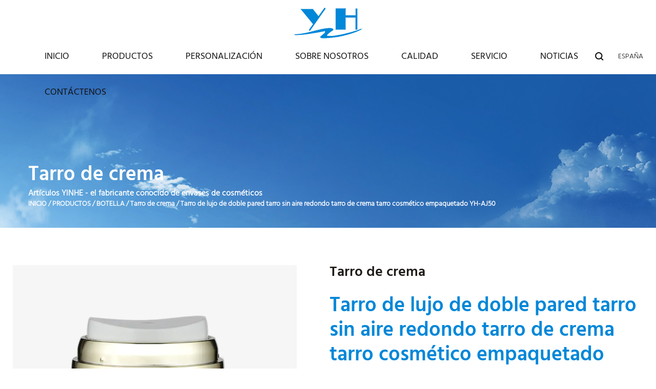

--- FILE ---
content_type: text/html; charset=utf-8
request_url: https://es.nbyh-sprayer.com/product/cream-jar/luxury-double-wall-jar-round-airless-jar-cream-jar-cosmetic-packaging-yhaj50.html
body_size: 6221
content:
<!DOCTYPE html>
<html>
	<head>
		<meta charset="utf-8">
		<meta name="viewport" content="width=device-width, initial-scale=1.0, maximum-scale=1.0,minimum-scale=1.0,user-scalable=0" />
		<meta name="format-detection" content="telephone=no" />
    <meta http-equiv="Content-Type" content="text/html; charset=utf-8">
    <meta http-equiv="X-UA-Compatible" content="IE-edge,chrome=1">
    <!--读取IE最新渲染-->
    <meta name="renderer" content="webkit|ie-comp|ie-stand">
    <!--360和QQ浏览器急速模式优先加载-->
    <meta name="renderer" content="webkit">
    <!--谷歌模式优先加载-->
		<!--icon-->
		<title>Tarro de lujo de doble pared tarro sin aire redondo tarro de crema tarro cosmético empaquetado YH-AJ50-YUYAO YINHE ARTICLES CO., LTD.</title>
<meta name="description" content="Tarro de lujo de doble pared tarro sin aire redondo tarro de crema tarro cosmético empaquetado YH-AJ50" />
<meta name="keywords" content="Tarro de lujo de doble pared tarro sin aire redondo tarro de crema tarro cosmético empaquetado YH-AJ50" />
<script type="application/ld+json">
[
    {
    "@context": "https://schema.org/",
    "@type": "BreadcrumbList",
    "ItemListElement": [
    {"@type": "ListItem","Name": "INICIO","Position": 1,"Item": "https://es.nbyh-sprayer.com"},
{"@type":"ListItem","name":"PRODUCTOS","position":2,"item":"https://es.nbyh-sprayer.com/product/"},
{"@type":"ListItem","name":"BOTELLA","position":3,"item":"https://es.nbyh-sprayer.com/product/bottle/"},
{"@type":"ListItem","name":"Tarro de crema","position":4,"item":"https://es.nbyh-sprayer.com/product/bottle/cream-jar/"},
{"@type": "ListItem","Name": "Tarro de lujo de doble pared tarro sin aire redondo tarro de crema tarro cosmético empaquetado YH-AJ50","Position": 5,"Item": "https://es.nbyh-sprayer.com/product/cream-jar/luxury-double-wall-jar-round-airless-jar-cream-jar-cosmetic-packaging-yhaj50.html"}]},
    {
    "@context": "http://schema.org",
    "@type": "Product",
    "@id": "https://es.nbyh-sprayer.com/product/cream-jar/luxury-double-wall-jar-round-airless-jar-cream-jar-cosmetic-packaging-yhaj50.html",
    "Name": "Tarro de lujo de doble pared tarro sin aire redondo tarro de crema tarro cosmético empaquetado YH-AJ50",
    "Image": [
    "https://es.nbyh-sprayer.com/nbyh-sprayer/2021/07/06/jar-with-pump.png","https://es.nbyh-sprayer.com/nbyh-sprayer/2021/07/06/jar-with-pump.png","https://es.nbyh-sprayer.com/nbyh-sprayer/2021/07/06/cap-13.png"
    ],
    "Description": "Tarro de lujo de doble pared tarro sin aire redondo tarro de crema tarro cosmético empaquetado YH-AJ50",
    "review": {
    "@type": "Review",
    "reviewRating": {
    "@type": "Rating",
    "ratingValue": 5,
    "bestRating": 5
    },
    "author": {
    "@type": "Organization",
    "name": "YUYAO YINHE ARTICLES CO., LTD."
    }
    },
    "aggregateRating": {
    "@type": "AggregateRating",
    "ratingValue": 5,
    "reviewCount": 99
    },
    "Offers": {
    "@type": "AggregateOffer",
    "OfferCount": 1,
    "PriceCurrency": "USD",
    "LowPrice": 0.0,
    "HighPrice": 0.0,
    "Price": 0.0
    }
    }
    ]
</script><!--#header##-->		<link rel="shortcut icon" href="/template/es/images/icon.ico" type="image/x-icon" />
		<link rel="icon" href="/template/es/images/icon.ico" type="image/x-icon" />
		<!--icon-->
  
    <link rel="stylesheet" href="/api/min/?f=template/es/css/slick.css,/static/js/layer/skin/default/layer.css,/template/es/css/basic.css,/template/es/css/main.css,/template/es/css/font-awesome.min.css,/template/es/css/animate.min.css"/>
    <script type="684ccb4e3990cc2be072414e-text/javascript" src="/api/min/?f=template/es/js/jquery.js,/template/es/js/qrcode.min.js,/template/es/js/spotlight.bundle.js,/template/es/js/slick.js,/template/es/js/hwaq.js,/template/es/js/main.js,/template/es/js/wow.min.js"></script>
    <link rel="preconnect" href="https://fonts.gstatic.com">
<link href="https://fonts.googleapis.com/css2?family=Hind+Madurai:wght@300;400;500;600;700&display=swap" rel="stylesheet">


		<!--[if lt IE 9]>
			<script type="text/javascript" src="/template/es/js/html5.js"></script>
		<![endif]-->
	</head>
<body>
<div class="body-overflow-box">
    <!--===================== HEAD =====================-->
    <div id="header">
        <!--===================== NAVI =====================-->
        <div class="nav">
            <div class="ui container menu">
                <div class="logo left floated item"><a data-fancybox="group" href="/"><img  src="/template/es/images/logo.png" alt="YUYAO YINHE ARTICLES CO., LTD."/></a></div>
                <div class="menu-box right floated item">
                    <div class="menu-menu-container"><ul id="menu-menu-1" class="menu"><li  class="menu-item menu-item-type-custom menu-item-object-custom menu-item-28783"><a href="/" >INICIO</a></li><li  class="menu-item menu-item-type-taxonomy menu-item-object-category menu-item-has-children menu-item-28785"><a href="/product/" >PRODUCTOS</a><ul class="sub-menu"><li  class="menu-item menu-item-type-custom menu-item-object-custom menu-item-28804"><a href="/product/new-product/" >NUEVA LLEGADA</a></li><li  class="menu-item menu-item-type-custom menu-item-object-custom menu-item-28795"><a href="/product/pump/" >BOMBA</a></li><li  class="menu-item menu-item-type-custom menu-item-object-custom menu-item-28800"><a href="/product/cosmetics/" >PRODUCTOS COSMÉTICOS</a></li><li  class="menu-item menu-item-type-custom menu-item-object-custom menu-item-28801"><a href="/product/bottle/" >BOTELLA</a></li></ul></li><li  class="menu-item menu-item-type-custom menu-item-object-custom menu-item-28791"><a href="/customized/" >PERSONALIZACIÓN</a></li><li  class="menu-item menu-item-type-taxonomy menu-item-object-category menu-item-has-children menu-item-28786"><a href="/about/" >SOBRE NOSOTROS</a><ul class="sub-menu"><li  class="menu-item menu-item-type-custom menu-item-object-custom menu-item-28798"><a href="/about/" >SOBRE NOSOTROS</a></li><li  class="menu-item menu-item-type-custom menu-item-object-custom menu-item-28793"><a href="/history/" >Historia</a></li><li  class="menu-item menu-item-type-custom menu-item-object-custom menu-item-28794"><a href="/our-team/" >Nuestro Equipo</a></li></ul></li><li  class="menu-item menu-item-type-custom menu-item-object-custom menu-item-28789"><a href="/quality/" >CALIDAD</a></li><li  class="menu-item menu-item-type-custom menu-item-object-custom menu-item-28792"><a href="/service/" >SERVICIO</a></li><li  class="menu-item menu-item-type-taxonomy menu-item-object-category menu-item-has-children menu-item-28784"><a href="/news/" >NOTICIAS</a><ul class="sub-menu"><li  class="menu-item menu-item-type-custom menu-item-object-custom menu-item-28802"><a href="/news/company-news/" >Noticias de la Compañía</a></li><li  class="menu-item menu-item-type-custom menu-item-object-custom menu-item-28803"><a href="/news/industry-news/" >Noticias de la Industria</a></li></ul></li><li  class="menu-item menu-item-type-custom menu-item-object-custom menu-item-28787"><a href="/contact/" >CONTÁCTENOS</a></li></ul></div>                </div>
                <div class="box">
                    <div class="h-search item right floated"><img src="/template/es/images/icon-search.png" alt=""></div>
                    <div class="yuy">
                        <span>España</span>
                        <ul class="">
                    <li><a href="https://www.nbyh-sprayer.cn/"><img src="/template/es/images/cn.jpg" alt=""> 简体中文</a></li>
                    <li><a href="https://www.nbyh-sprayer.com/"><img src="/template/es/images/en.jpg" alt=""> English</a></li>
                    <li><a href="https://es.nbyh-sprayer.com/"><img src="/template/es/images/es.jpg" alt=""> España</a></li>
                    <li><a href="https://sa.nbyh-sprayer.com/"><img src="/template/es/images/sa.jpg" alt=""> عرب</a></li>
                    <li><a href="https://fr.nbyh-sprayer.com/"><img src="/template/es/images/fr.jpg" alt=""> Français</a></li>
                </ul>
                    </div>
                    <div class="search-box">
                        <form method="get" action="/product/">
                            <input type="text" name="s" placeholder="Buscar...">
                            <input type="submit" value="">
                        </form>
                        <i class="close"></i>
                    </div>
                </div>
            </div>
        </div>
    </div>
    <div id="mobile" class="white">
        <div id="menu-on">
            <i class="line1"></i>
            <i class="line2"></i>
            <i class="line3"></i>
        </div>
        <div class="mobile-logo"><a href="/"><img src="/template/es/images/logo.png" alt="YUYAO YINHE ARTICLES CO., LTD."></a></div>
        <div class="menu-content">
            <div class="menu-logo"><a href="/"><img src="/template/es/images/logo.png" alt="YUYAO YINHE ARTICLES CO., LTD."></a></div>
            <div class="menu-list">
                <h3><i class="fa fa-list"></i> Menú web</h3>
                <div class="menu-menu-container"><ul id="menu-menu-1" class="menu"><li  class="menu-item menu-item-type-custom menu-item-object-custom menu-item-28783"><a href="/" >INICIO</a></li><li  class="menu-item menu-item-type-taxonomy menu-item-object-category menu-item-has-children menu-item-28785"><a href="/product/" >PRODUCTOS</a><ul class="sub-menu"><li  class="menu-item menu-item-type-custom menu-item-object-custom menu-item-28804"><a href="/product/new-product/" >NUEVA LLEGADA</a></li><li  class="menu-item menu-item-type-custom menu-item-object-custom menu-item-28795"><a href="/product/pump/" >BOMBA</a></li><li  class="menu-item menu-item-type-custom menu-item-object-custom menu-item-28800"><a href="/product/cosmetics/" >PRODUCTOS COSMÉTICOS</a></li><li  class="menu-item menu-item-type-custom menu-item-object-custom menu-item-28801"><a href="/product/bottle/" >BOTELLA</a></li></ul></li><li  class="menu-item menu-item-type-custom menu-item-object-custom menu-item-28791"><a href="/customized/" >PERSONALIZACIÓN</a></li><li  class="menu-item menu-item-type-taxonomy menu-item-object-category menu-item-has-children menu-item-28786"><a href="/about/" >SOBRE NOSOTROS</a><ul class="sub-menu"><li  class="menu-item menu-item-type-custom menu-item-object-custom menu-item-28798"><a href="/about/" >SOBRE NOSOTROS</a></li><li  class="menu-item menu-item-type-custom menu-item-object-custom menu-item-28793"><a href="/history/" >Historia</a></li><li  class="menu-item menu-item-type-custom menu-item-object-custom menu-item-28794"><a href="/our-team/" >Nuestro Equipo</a></li></ul></li><li  class="menu-item menu-item-type-custom menu-item-object-custom menu-item-28789"><a href="/quality/" >CALIDAD</a></li><li  class="menu-item menu-item-type-custom menu-item-object-custom menu-item-28792"><a href="/service/" >SERVICIO</a></li><li  class="menu-item menu-item-type-taxonomy menu-item-object-category menu-item-has-children menu-item-28784"><a href="/news/" >NOTICIAS</a><ul class="sub-menu"><li  class="menu-item menu-item-type-custom menu-item-object-custom menu-item-28802"><a href="/news/company-news/" >Noticias de la Compañía</a></li><li  class="menu-item menu-item-type-custom menu-item-object-custom menu-item-28803"><a href="/news/industry-news/" >Noticias de la Industria</a></li></ul></li><li  class="menu-item menu-item-type-custom menu-item-object-custom menu-item-28787"><a href="/contact/" >CONTÁCTENOS</a></li></ul></div>            </div>
            <div class="mob-search">
                <h3><i class="fa fa-search"></i> Búsqueda de Producto</h3>
                <form method="get" action="/product/">
                    <input type="text" placeholder="Buscar..." name="s" required="required" id="s" value="" />
                    <input type="submit" value="">
                </form>
            </div>
            <div class="mob-yuy">
                <h3><i class="fa fa-globe"></i> Idioma</h3>
                        <ul class="">
                    <li><a href="https://www.nbyh-sprayer.cn/"><img src="/template/es/images/cn.jpg" alt=""> 简体中文</a></li>
                    <li><a href="https://www.nbyh-sprayer.com/"><img src="/template/es/images/en.jpg" alt=""> English</a></li>
                    <li><a href="https://es.nbyh-sprayer.com/"><img src="/template/es/images/es.jpg" alt=""> España</a></li>
                    <li><a href="https://sa.nbyh-sprayer.com/"><img src="/template/es/images/sa.jpg" alt=""> عرب</a></li>
                    <li><a href="https://fr.nbyh-sprayer.com/"><img src="/template/es/images/fr.jpg" alt=""> Français</a></li>
                </ul>
            </div>
            <div class="mob-share">
                <h3><i class="fa fa-share-alt"></i> Cuota</h3>
                <ul class="grid-box">
                    <li class="column"><a href="javascript:window.open('http://www.facebook.com/sharer.php?u='+encodeURIComponent(document.location.href)+'&t='+encodeURIComponent(document.title),'_blank','toolbar=yes, location=yes, directories=no, status=no, menubar=yes, scrollbars=yes, resizable=no, copyhistory=yes, width=600, height=450,top=100,left=350');void(0)"><i class="fa fa-facebook-f"></i></a></li>
                    <li class="column"><a href="javascript:window.open('http://twitter.com/home?status='+encodeURIComponent(document.location.href)+' '+encodeURIComponent(document.title),'_blank','toolbar=yes, location=yes, directories=no, status=no, menubar=yes, scrollbars=yes, resizable=no, copyhistory=yes, width=600, height=450,top=100,left=350');void(0)"><i class="fa fa-twitter"></i></a></li>
                    <li class="column"><a href="javascript:window.open('https://web.whatsapp.com/send?text='+encodeURIComponent(document.location.href),'_blank','toolbar=yes, location=yes, directories=no, status=no, menubar=yes, scrollbars=yes, resizable=no, copyhistory=yes, width=600, height=450,top=100,left=350');void(0)"><i class="fa fa-whatsapp"></i></a></li>
                    <li class="column"><a href="javascript:window.open('http://www.linkedin.com/shareArticle?mini=true&url='+encodeURIComponent(document.location.href)+'&title='+encodeURIComponent(document.title)+'&source='+encodeURIComponent(document.location.href),'_blank','toolbar=yes, location=yes, directories=no, status=no, menubar=yes, scrollbars=yes, resizable=no, copyhistory=yes, width=600, height=450,top=100,left=350');void(0)"><i class="fa fa-linkedin in"></i></a></li>
                    <li class="column"><a href="javascript:window.open('https://reddit.com/submit?title='+encodeURIComponent(document.title)+'&url='+encodeURIComponent(document.location.href),'_blank','toolbar=yes, location=yes, directories=no, status=no, menubar=yes, scrollbars=yes, resizable=no, copyhistory=yes, width=600, height=450,top=100,left=350');void(0)"><i class="fa fa-reddit"></i></a></li>
                    <li class="column"><a href="javascript:window.open('https://pinterest.com/pin/create/button/?description='+encodeURIComponent(document.title)+'&url='+encodeURIComponent(document.location.href),'_blank','toolbar=yes, location=yes, directories=no, status=no, menubar=yes, scrollbars=yes, resizable=no, copyhistory=yes, width=600, height=450,top=100,left=350');void(0)"><i class="fa fa-pinterest"></i></a></li>
                </ul>
            </div>
            <div id="menu-off"><h3><i class="fa fa-close"></i> Salir del menú</h3></div>
        </div>
    </div>
    <div class="clear"></div>
    <!--===================== BANNER =====================-->
   <div class="inner-banner" style="background-image: url(/template/es/images/about-img-1.jpg)">
        <div class="box">
            <div class="ui container">
                <h2>Tarro de crema</h2>
                <div class="text">
                    <p>Artículos YINHE - el fabricante conocido de envases de cosméticos</p>
                    <p><a href="/">INICIO</a> &#47; <a href="/product/">PRODUCTOS</a> &#47;  <a href="/product/bottle/">BOTELLA</a> &#47; <a href="/product/bottle/cream-jar/">Tarro de crema</a> &#47; <span>Tarro de lujo de doble pared tarro sin aire redondo tarro de crema tarro cosmético empaquetado YH-AJ50</span></p>
                </div>
            </div>
        </div>
    </div>
    <div class="inner-page prodet-page">
        <div class="init-2">
			            <div class="ui containerBox">
                <div class="prodet-img jqueryzoom">
                    <a href="/nbyh-sprayer/2021/07/06/jar-with-pump.png" class="spotlight"  data-fancybox="group">
                        <img src="/nbyh-sprayer/2021/07/06/jar-with-pump.png" alt="Tarro de lujo de doble pared tarro sin aire redondo tarro de crema tarro cosmético empaquetado YH-AJ50">
                    </a>
                </div>
                <div class="prodet-title">
                    <h6>Tarro de crema</h6>
                    <h1>Tarro de lujo de doble pared tarro sin aire redondo tarro de crema tarro cosmético empaquetado YH-AJ50</h1>
                    <div class="content">
                                            </div>
                    <a rel="nofollow" href="/contact/" class="more first">Contáctenos</a>
                    <a rel="nofollow" class="more from_">Consulta</a>
                    <div class="share">
                <ul class="grid-box">
                    <li class="column"><a href="javascript:window.open('http://www.facebook.com/sharer.php?u='+encodeURIComponent(document.location.href)+'&t='+encodeURIComponent(document.title),'_blank','toolbar=yes, location=yes, directories=no, status=no, menubar=yes, scrollbars=yes, resizable=no, copyhistory=yes, width=600, height=450,top=100,left=350');void(0)"><i class="fa fa-facebook-f"></i></a></li>
                    <li class="column"><a href="javascript:window.open('http://twitter.com/home?status='+encodeURIComponent(document.location.href)+' '+encodeURIComponent(document.title),'_blank','toolbar=yes, location=yes, directories=no, status=no, menubar=yes, scrollbars=yes, resizable=no, copyhistory=yes, width=600, height=450,top=100,left=350');void(0)"><i class="fa fa-twitter"></i></a></li>
                    <li class="column"><a href="javascript:window.open('https://web.whatsapp.com/send?text='+encodeURIComponent(document.location.href),'_blank','toolbar=yes, location=yes, directories=no, status=no, menubar=yes, scrollbars=yes, resizable=no, copyhistory=yes, width=600, height=450,top=100,left=350');void(0)"><i class="fa fa-whatsapp"></i></a></li>
                    <li class="column"><a href="javascript:window.open('http://www.linkedin.com/shareArticle?mini=true&url='+encodeURIComponent(document.location.href)+'&title='+encodeURIComponent(document.title)+'&source='+encodeURIComponent(document.location.href),'_blank','toolbar=yes, location=yes, directories=no, status=no, menubar=yes, scrollbars=yes, resizable=no, copyhistory=yes, width=600, height=450,top=100,left=350');void(0)"><i class="fa fa-linkedin in"></i></a></li>
                    <li class="column"><a href="javascript:window.open('https://reddit.com/submit?title='+encodeURIComponent(document.title)+'&url='+encodeURIComponent(document.location.href),'_blank','toolbar=yes, location=yes, directories=no, status=no, menubar=yes, scrollbars=yes, resizable=no, copyhistory=yes, width=600, height=450,top=100,left=350');void(0)"><i class="fa fa-reddit"></i></a></li>
                    <li class="column"><a href="javascript:window.open('https://pinterest.com/pin/create/button/?description='+encodeURIComponent(document.title)+'&url='+encodeURIComponent(document.location.href),'_blank','toolbar=yes, location=yes, directories=no, status=no, menubar=yes, scrollbars=yes, resizable=no, copyhistory=yes, width=600, height=450,top=100,left=350');void(0)"><i class="fa fa-pinterest"></i></a></li>
                </ul>
                    </div>
                <div class="prodet-scroll">
					<ul>
                                                <li><a rel="nofollow" href="/nbyh-sprayer/2021/07/06/jar-with-pump.png"  class="spotlight" data-fancybox="group"><img src="/nbyh-sprayer/2021/07/06/jar-with-pump.png?imageView2/2/w/200/h/200/format/jpg/q/75" alt="Tarro de lujo de doble pared tarro sin aire redondo tarro de crema tarro cosmético empaquetado YH-AJ50" /></a></li>
                                                <li><a rel="nofollow" href="/nbyh-sprayer/2021/07/06/cap-13.png"  class="spotlight" data-fancybox="group"><img src="/nbyh-sprayer/2021/07/06/cap-13.png?imageView2/2/w/200/h/200/format/jpg/q/75" alt="Tarro de lujo de doble pared tarro sin aire redondo tarro de crema tarro cosmético empaquetado YH-AJ50" /></a></li>
                                            </ul>
                </div>
                </div>
            </div>
			  
        </div>
        <div class="init-3">
            <div class="ui containerBox">
                <div class="init-3-top">
                    <a href="/service/" class="faq"><i class="fa fa-question-circle-o"></i>Preguntas más frecuentes</a>
                    <ul>
                        <li class="active"><a>Especificación</a></li>
                        <li class=""><a>Contacto</a></li>
                    </ul>
                </div>
                <div class="init-3-bottom">
                    <ul>
                        <li style="display: block;">
							<table border="0" cellpadding="0" cellspacing="0" height="248" style="border-collapse: collapse; width: 730px;" width="731"><colgroup> <col style="width: 189.00pt;" width="252" /> <col style="width: 359.25pt;" width="479" /> </colgroup>
<tbody>
<tr height="18" style="height: 13.50pt;">
<td class="et2" height="18" style="height: 13.5pt; width: 251px;" width="252" x:str="">Localización:</td>
<td style="width: 479px;" width="479" x:str="">Ningbo, China</td>
</tr>
<tr height="18" style="height: 13.50pt;">
<td class="et2" height="18" style="height: 13.5pt; width: 251px;" x:str="">Tipo de negocio:</td>
<td x:str="" style="width: 479px;">Fabricante, exportador</td>
</tr>
<tr height="18" style="height: 13.50pt;">
<td class="et3" height="18" style="height: 13.5pt; width: 251px;" width="252" x:str="">Marcas:</td>
<td class="et4" style="width: 479px;" width="479" x:str="">YH</td>
</tr>
<tr height="20" style="height: 15.00pt;">
<td class="et5" height="20" style="height: 15pt; width: 251px;" x:str="">Modelo:</td>
<td x:str="" style="width: 479px;">YH-AJ50</td>
</tr>
<tr height="18" style="height: 13.50pt;">
<td class="et6" height="18" style="height: 13.5pt; width: 251px;" x:str="">Volumen:</td>
<td x:str="" style="width: 479px;">50ml</td>
</tr>
<tr height="18" style="height: 13.50pt;">
<td class="et6" height="18" style="height: 13.5pt; width: 251px;" x:str="">Material:</td>
<td x:str="" style="width: 479px;">Tapón AS / ABS ； Cierre ABS ； Tapón de rosca PP ； Recipiente exterior AS ； Recipiente interior PP ； Actuador PP</td>
</tr>
<tr height="18" style="height: 13.50pt;">
<td class="et6" height="18" style="height: 13.5pt; width: 251px;" x:str="">Uso:</td>
<td x:str="" style="width: 479px;">Para envases para el cuidado de la piel, por ejemplo, para cremas, lociones, sueros, esencias, bases, etc.</td>
</tr>
<tr height="20" style="height: 15.00pt;">
<td class="et5" height="20" style="height: 15pt; width: 251px;" x:str="">Condiciones de pago y entrega:</td>
<td class="et4" style="width: 479px;" width="479" x:str="">
<p>FOB, Puerto de Shanghái / Ningbo</p>
</td>
</tr>
<tr height="20" style="height: 15.00pt;">
<td class="et5" height="20" style="height: 15pt; width: 251px;" x:str="">Cantidad mínima de pedido:</td>
<td class="et4" style="width: 479px;" width="479" x:str="">5000 piezas</td>
</tr>
<tr height="20" style="height: 15.00pt;">
<td class="et5" height="20" style="height: 15pt; width: 251px;" x:str="">Precio:</td>
<td class="et7" x:str="" style="width: 479px;">Consulta</td>
</tr>
<tr height="20" style="height: 15.00pt;">
<td class="et5" height="20" style="height: 15pt; width: 251px;" x:str="">Detalles de empaque:</td>
<td x:str="" style="width: 479px;">
<p>Embalado por dos partes: bomba y tapa / botella, por tablero de espuma, cartón de exportación. Palé disponible</p>
</td>
</tr>
<tr height="20" style="height: 15.00pt;">
<td class="et5" height="20" style="height: 15pt; width: 251px;" x:str="">
<p>Tiempo de entrega:</p>
</td>
<td x:str="" style="width: 479px;">
<p>30-35 días después del depósito y la confirmación del pedido</p>
</td>
</tr>
<tr height="20" style="height: 15.00pt;">
<td class="et5" height="20" style="height: 15pt; width: 251px;" x:str="">Método de pago:</td>
<td x:str="" style="width: 479px;">POR T / T</td>
</tr>
</tbody>
</table>                        </li>
                        <li>
                            <form id="addForm" onsubmit="if (!window.__cfRLUnblockHandlers) return false; return false;" data-cf-modified-684ccb4e3990cc2be072414e-=""><input type="hidden" name="your-message" value=""><input type="hidden" name="your-email" value="">
<h4>Obtenga una Cuota Gratis</h4>
                        <span>Nombre*</span>
                        <input type="text" name="name">
                        <span>Correo Electrónico*</span>
                         <input type="text" name="mail">
                        <span>Compañía*</span>
                        <input type="text" name="company">
                        <span>Su Mensaje*</span>
                        <textarea name="content"></textarea>
                        <div class="contact-submit">
                            <input type="submit" value="Enviar" onclick="if (!window.__cfRLUnblockHandlers) return false; submit_id()" data-cf-modified-684ccb4e3990cc2be072414e-="" />
                        </div>
</form>
<script type="684ccb4e3990cc2be072414e-text/javascript" src="/static/js/layer/layer.js"></script>
<script type="684ccb4e3990cc2be072414e-text/javascript">
function submit_id() {
        layer.load(0,{shade:0.1,shadeClose:false})
        $.ajax({
            type: 'post',
            url: '/Api/contact/submit/uid/1.html',
            data: $("#addForm").serialize(),
            dataType: 'json',
            success: function (data) {
                layer.closeAll();
                if (data.status == 200) {
        document.getElementById("addForm").reset();
                    layer.msg(data.result,{icon:1,time:4000});
                } else {
                    layer.msg(data.result,{icon:2,time:4000})
                }
            }
        })
}
</script>                        </li>
                    </ul>
                </div>
            </div>
        </div>
        <div class="init-4">
            <div class="ui containerBox">
                <h2><em>Productos relacionados</em></h2>
                <ul>
					" limit="12" child="1" no_p="1"}
					<li>
                        <a class="img-box" href="/product/cream-jar/classic-double-wall-acrylic-cream-jar-skincare-jar-packaging-yhcj001-15g.html">
                            <span><img src="/nbyh-sprayer/2021/07/08/yh-cj001-15.png" alt=""></span>
                            <h3>Tarro de crema de acrílico de doble pared clásico tarro para el cuidado de la piel empaquetado YH-CJ001,15G</h3>
                        </a>
                    </li>
					" limit="12" child="1" no_p="1"}
					<li>
                        <a class="img-box" href="/product/cream-jar/classic-double-wall-acrylic-cream-jar-cosmetic-packaging-yhcj001-30g.html">
                            <span><img src="/nbyh-sprayer/2021/07/08/yh-cj001.png" alt=""></span>
                            <h3>Tarro de crema de acrílico de doble pared clásico empaquetado cosmético YH-CJ001,30G</h3>
                        </a>
                    </li>
					" limit="12" child="1" no_p="1"}
					<li>
                        <a class="img-box" href="/product/cream-jar/double-wall-acrylic-cream-jar-skincare-packaging-yhcj001-50g.html">
                            <span><img src="/nbyh-sprayer/2021/07/08/yh-cj001-50.png" alt=""></span>
                            <h3>Envases para el cuidado de la piel de tarro de crema acrílico de doble pared YH-CJ001,50G</h3>
                        </a>
                    </li>
					" limit="12" child="1" no_p="1"}
					<li>
                        <a class="img-box" href="/product/cream-jar/luxury-double-wall-acrylic-cream-jar-with-ring-cosmetic-packaging-yhcj006-15g.html">
                            <span><img src="/nbyh-sprayer/2021/07/08/yh-cj006-15.png" alt=""></span>
                            <h3>Tarro de crema de acrílico de doble pared de lujo con anillo, empaquetado cosmético YH-CJ006, 15G</h3>
                        </a>
                    </li>
					" limit="12" child="1" no_p="1"}
					<li>
                        <a class="img-box" href="/product/cream-jar/luxury-double-wall-with-ring-acrylic-cream-jar-skincare-jar-packaging-yhcj006-30g.html">
                            <span><img src="/nbyh-sprayer/2021/07/08/yh-cj006-30.png" alt=""></span>
                            <h3>Tarro de crema de acrílico de doble pared de lujo con anillo, envase de tarro para el cuidado de la piel YH-CJ006, 30g</h3>
                        </a>
                    </li>
					" limit="12" child="1" no_p="1"}
					<li>
                        <a class="img-box" href="/product/cream-jar/conicalness-double-wall-with-ring-acrylic-cream-jar-cosmetic-jar-packaging-yhcj006-50g.html">
                            <span><img src="/nbyh-sprayer/2021/07/08/yh-cj006-50.png" alt=""></span>
                            <h3>Tarro de crema de acrílico de doble pared conicalness con anillo, envase de tarro cosmético YH-CJ006, 50g</h3>
                        </a>
                    </li>
					" limit="12" child="1" no_p="1"}
					<li>
                        <a class="img-box" href="/product/cream-jar/sample-jar-double-wall-acrylic-cream-jar-cosmetic-skincare-jar-packaging-yhcj007-5g.html">
                            <span><img src="/nbyh-sprayer/2021/07/08/yh-cj007.png" alt=""></span>
                            <h3>Tarro de muestra tarro de crema acrílica de doble pared tarro cosmético para el cuidado de la piel empaquetado YH-CJ007,5G</h3>
                        </a>
                    </li>
					" limit="12" child="1" no_p="1"}
					<li>
                        <a class="img-box" href="/product/cream-jar/luxury-double-wall-cream-jar-cosmetic-skincare-jar-packaging-yhcj007-15g.html">
                            <span><img src="/nbyh-sprayer/2021/07/08/yh-cj007-15.png" alt=""></span>
                            <h3>Tarro de crema de doble pared de lujo tarro cosmético para el cuidado de la piel que empaqueta YH-CJ007,15G</h3>
                        </a>
                    </li>
					" limit="12" child="1" no_p="1"}
					<li>
                        <a class="img-box" href="/product/cream-jar/luxury-double-wall-cream-jar-cosmetic-jar-packaging-yhcj007-30g.html">
                            <span><img src="/nbyh-sprayer/2021/07/08/yh-cj007-30.png" alt=""></span>
                            <h3>Tarro de crema de doble pared de lujo tarro cosmético empaquetado YH-CJ007,30g</h3>
                        </a>
                    </li>
					" limit="12" child="1" no_p="1"}
					<li>
                        <a class="img-box" href="/product/cream-jar/luxury-double-wall-cream-jar-cosmetic-skincare-jar-packaging-yhcj007-15g-1250.html">
                            <span><img src="/nbyh-sprayer/2021/07/08/yh-cj007-50.png" alt=""></span>
                            <h3>Tarro de lujo para el cuidado de la piel con tarro de crema de doble pared que empaqueta YH-CJ007,15G</h3>
                        </a>
                    </li>
					                </ul>
            </div>
        </div>
    </div>
<!--/.wrapper-->
    <!--===================== FOOTER =====================-->
    <div id="footer">
        <div class="footer-top">
            <div class="ui container">
                <div class="box grid-box">
                    <div class="left column">
                        <div class="logo"><a href="/"><img src="/template/es/images/logo.png" alt=""> <h5>YUYAO YINHE ARTICLES CO., LTD.</h5></a></div>
                        <ul class="grid-box">
                            <li class="column"><a href="tel:Array值"><i><img src="/template/es/images/icon-add.png" alt=""></i>Teléfono:0086-574-62480688</a></li>
                            <li class="column"><a href="/cdn-cgi/l/email-protection#09487b7b6870ec89b5"><i><img src="/template/es/images/icon-mail.png" alt=""></i>Correo Electrónico:<span class="__cf_email__" data-cfemail="6211030e0711220c001b0a4f111210031b07104c010d0f">[email&#160;protected]</span></a></li>
                            <li class="column"><a><i><img src="/template/es/images/icon-fax.png" alt=""></i>Fax:0086-574-62480678</a></li>
                            <li class="column"><a><i><img src="/template/es/images/icon-add.png" alt=""></i>Dirección: No.183, Camino Beixing, Condado Mazhu, Yuyao, Zhejiang, China</a></li>
                        </ul>
                    </div>
                    <div class="right column">
                        <div id="ewm" data-href="https://es.nbyh-sprayer.com"></div>
                        <div class="share">
                            <ul class="grid-box">
                                <li class="column"><a href="javascript:window.open('http://www.facebook.com/sharer.php?u='+encodeURIComponent(document.location.href)+'&t='+encodeURIComponent(document.title),'_blank','toolbar=yes, location=yes, directories=no, status=no, menubar=yes, scrollbars=yes, resizable=no, copyhistory=yes, width=600, height=450,top=100,left=350');void(0)"><i class="fa fa-facebook-f"></i></a></li>
                                <li class="column"><a href="javascript:window.open('http://twitter.com/home?status='+encodeURIComponent(document.location.href)+' '+encodeURIComponent(document.title),'_blank','toolbar=yes, location=yes, directories=no, status=no, menubar=yes, scrollbars=yes, resizable=no, copyhistory=yes, width=600, height=450,top=100,left=350');void(0)"><i class="fa fa-twitter"></i></a></li>
                                <li class="column"><a href="javascript:window.open('https://web.whatsapp.com/send?text='+encodeURIComponent(document.location.href),'_blank','toolbar=yes, location=yes, directories=no, status=no, menubar=yes, scrollbars=yes, resizable=no, copyhistory=yes, width=600, height=450,top=100,left=350');void(0)"><i class="fa fa-whatsapp"></i></a></li>
                                <li class="column"><a href="javascript:window.open('http://www.linkedin.com/shareArticle?mini=true&url='+encodeURIComponent(document.location.href)+'&title='+encodeURIComponent(document.title)+'&source='+encodeURIComponent(document.location.href),'_blank','toolbar=yes, location=yes, directories=no, status=no, menubar=yes, scrollbars=yes, resizable=no, copyhistory=yes, width=600, height=450,top=100,left=350');void(0)"><i class="fa fa-linkedin in"></i></a></li>
                                <li class="column"><a href="javascript:window.open('https://reddit.com/submit?title='+encodeURIComponent(document.title)+'&url='+encodeURIComponent(document.location.href),'_blank','toolbar=yes, location=yes, directories=no, status=no, menubar=yes, scrollbars=yes, resizable=no, copyhistory=yes, width=600, height=450,top=100,left=350');void(0)"><i class="fa fa-reddit"></i></a></li>
                                <li class="column"><a href="javascript:window.open('https://pinterest.com/pin/create/button/?description='+encodeURIComponent(document.title)+'&url='+encodeURIComponent(document.location.href),'_blank','toolbar=yes, location=yes, directories=no, status=no, menubar=yes, scrollbars=yes, resizable=no, copyhistory=yes, width=600, height=450,top=100,left=350');void(0)"><i class="fa fa-pinterest"></i></a></li>
                            </ul>
                        </div>
                    </div>
                </div>
            </div>
        </div>
        <div class="footer-bottom">
            <div class="ui container">
                <div class="box">
                    <p class="fl">Derecho de autor © YUYAO YINHE ARTICLES CO., LTD. Todos los derechos reservados.</p>
                    <p class="fr"><a href="https://www.hqsmartcloud.com/index" rel="nofollow" target="_blank"><img class="svg" src="/template/es/images/Technical-Support.svg" alt=""></a> <a href="https://beian.miit.gov.cn/" rel="nofollow" target="_blank">浙ICP备18014257号-1</a></p>
                </div>
            </div>
        </div>
    </div>
</div>
<script data-cfasync="false" src="/cdn-cgi/scripts/5c5dd728/cloudflare-static/email-decode.min.js"></script><script src="/cdn-cgi/scripts/7d0fa10a/cloudflare-static/rocket-loader.min.js" data-cf-settings="684ccb4e3990cc2be072414e-|49" defer></script><script defer src="https://static.cloudflareinsights.com/beacon.min.js/vcd15cbe7772f49c399c6a5babf22c1241717689176015" integrity="sha512-ZpsOmlRQV6y907TI0dKBHq9Md29nnaEIPlkf84rnaERnq6zvWvPUqr2ft8M1aS28oN72PdrCzSjY4U6VaAw1EQ==" data-cf-beacon='{"version":"2024.11.0","token":"dc2aa78b089e4bb0adc3f35a1cc6674e","r":1,"server_timing":{"name":{"cfCacheStatus":true,"cfEdge":true,"cfExtPri":true,"cfL4":true,"cfOrigin":true,"cfSpeedBrain":true},"location_startswith":null}}' crossorigin="anonymous"></script>
</body>

</html>
<!-- Matomo -->
<script type="684ccb4e3990cc2be072414e-text/javascript">
  var _paq = window._paq || [];
  /* tracker methods like "setCustomDimension" should be called before "trackPageView" */
  _paq.push(['setCampaignNameKey', 'gclid']);
  //_paq.push(['setExcludedReferrers', ['super.hqsmartcloud.com']]);
  _paq.push(['trackPageView']);
  _paq.push(['enableLinkTracking']);
  (function() {
    var u="//supertest.hqsmartcloud.com/";
    _paq.push(['setTrackerUrl', u+'matomo.php']);
    _paq.push(['setSiteId', '551']);
    var d=document, g=d.createElement('script'), s=d.getElementsByTagName('script')[0];
    g.type='text/javascript'; g.async=true; g.defer=true; g.src='//hqcdn.hqsmartcloud.com/matomo.js'; s.parentNode.insertBefore(g,s);
  })();
</script>
<!-- End Matomo Code -->
                                  <!--chat-->
                                  

--- FILE ---
content_type: text/css; charset=utf-8
request_url: https://es.nbyh-sprayer.com/api/min/?f=template/es/css/slick.css,/static/js/layer/skin/default/layer.css,/template/es/css/basic.css,/template/es/css/main.css,/template/es/css/font-awesome.min.css,/template/es/css/animate.min.css
body_size: 34626
content:
.slick-slider{position:relative;display:block;box-sizing:border-box;-webkit-user-select:none;-moz-user-select:none;-ms-user-select:none;user-select:none;-webkit-touch-callout:none;-khtml-user-select:none;-ms-touch-action:pan-y;touch-action:pan-y;-webkit-tap-highlight-color:transparent}.slick-list{position:relative;display:block;overflow:hidden;margin:0;padding:0}.slick-list:focus{outline:none}.slick-list.dragging{cursor:pointer;cursor:hand}.slick-slider .slick-track,.slick-slider .slick-list{-webkit-transform:translate3d(0,0,0);-moz-transform:translate3d(0,0,0);-ms-transform:translate3d(0,0,0);-o-transform:translate3d(0,0,0);transform:translate3d(0,0,0)}.slick-track{position:relative;top:0;left:0;display:block;margin-left:auto;margin-right:auto}.slick-track:before,.slick-track:after{display:table;content:''}.slick-track:after{clear:both}.slick-loading .slick-track{visibility:hidden}.slick-slide{display:none;float:left;height:100%;min-height:1px}[dir=rtl] .slick-slide{float:right}.slick-slide img{display:block}.slick-slide.slick-loading img{display:none}.slick-slide.dragging img{pointer-events:none}.slick-initialized .slick-slide{display:block}.slick-loading .slick-slide{visibility:hidden}.slick-vertical .slick-slide{display:block;height:auto;border:1px solid transparent}.slick-arrow.slick-hidden{display:none}.layui-layer-imgbar,.layui-layer-imgtit a,.layui-layer-tab .layui-layer-title span,.layui-layer-title{text-overflow:ellipsis;white-space:nowrap}*html{background-image:url(about:blank);background-attachment:fixed}html #layuicss-skinlayercss{display:none;position:absolute;width:1989px}.layui-layer,.layui-layer-shade{position:fixed;_position:absolute;pointer-events:auto}.layui-layer-shade{top:0;left:0;width:100%;height:100%;_height:expression(document.body.offsetHeight+"px")}.layui-layer{-webkit-overflow-scrolling:touch;top:150px;left:0;margin:0;padding:0;background-color:#fff;-webkit-background-clip:content;box-shadow:1px 1px 50px rgba(0,0,0,.3)}.layui-layer-close{position:absolute}.layui-layer-content{position:relative}.layui-layer-border{border:1px solid #b2b2b2;border:1px solid rgba(0,0,0,.1);box-shadow:1px 1px 5px rgba(0,0,0,.2)}.layui-layer-load{background:url(/static/js/layer/skin/default/loading-1.gif) center center no-repeat #eee}.layui-layer-ico{background:url(/static/js/layer/skin/default/icon.png) no-repeat}.layui-layer-btn a,.layui-layer-dialog .layui-layer-ico,.layui-layer-setwin a{display:inline-block;*display:inline;*zoom:1;vertical-align:top}.layui-layer-move{display:none;position:fixed;*position:absolute;left:0;top:0;width:100%;height:100%;cursor:move;opacity:0;filter:alpha(opacity=0);background-color:#fff;z-index:2147483647}.layui-layer-resize{position:absolute;width:15px;height:15px;right:0;bottom:0;cursor:se-resize}.layui-layer{border-radius:2px;-webkit-animation-fill-mode:both;animation-fill-mode:both;-webkit-animation-duration:.3s;animation-duration:.3s}@-webkit-keyframes bounceIn{0%{opacity:0;-webkit-transform:scale(.5);transform:scale(.5)}100%{opacity:1;-webkit-transform:scale(1);transform:scale(1)}}@keyframes bounceIn{0%{opacity:0;-webkit-transform:scale(.5);-ms-transform:scale(.5);transform:scale(.5)}100%{opacity:1;-webkit-transform:scale(1);-ms-transform:scale(1);transform:scale(1)}}.layer-anim{-webkit-animation-name:bounceIn;animation-name:bounceIn}@-webkit-keyframes zoomInDown{0%{opacity:0;-webkit-transform:scale(.1) translateY(-2000px);transform:scale(.1) translateY(-2000px);-webkit-animation-timing-function:ease-in-out;animation-timing-function:ease-in-out}60%{opacity:1;-webkit-transform:scale(.475) translateY(60px);transform:scale(.475) translateY(60px);-webkit-animation-timing-function:ease-out;animation-timing-function:ease-out}}@keyframes zoomInDown{0%{opacity:0;-webkit-transform:scale(.1) translateY(-2000px);-ms-transform:scale(.1) translateY(-2000px);transform:scale(.1) translateY(-2000px);-webkit-animation-timing-function:ease-in-out;animation-timing-function:ease-in-out}60%{opacity:1;-webkit-transform:scale(.475) translateY(60px);-ms-transform:scale(.475) translateY(60px);transform:scale(.475) translateY(60px);-webkit-animation-timing-function:ease-out;animation-timing-function:ease-out}}.layer-anim-01{-webkit-animation-name:zoomInDown;animation-name:zoomInDown}@-webkit-keyframes fadeInUpBig{0%{opacity:0;-webkit-transform:translateY(2000px);transform:translateY(2000px)}100%{opacity:1;-webkit-transform:translateY(0);transform:translateY(0)}}@keyframes fadeInUpBig{0%{opacity:0;-webkit-transform:translateY(2000px);-ms-transform:translateY(2000px);transform:translateY(2000px)}100%{opacity:1;-webkit-transform:translateY(0);-ms-transform:translateY(0);transform:translateY(0)}}.layer-anim-02{-webkit-animation-name:fadeInUpBig;animation-name:fadeInUpBig}@-webkit-keyframes zoomInLeft{0%{opacity:0;-webkit-transform:scale(.1) translateX(-2000px);transform:scale(.1) translateX(-2000px);-webkit-animation-timing-function:ease-in-out;animation-timing-function:ease-in-out}60%{opacity:1;-webkit-transform:scale(.475) translateX(48px);transform:scale(.475) translateX(48px);-webkit-animation-timing-function:ease-out;animation-timing-function:ease-out}}@keyframes zoomInLeft{0%{opacity:0;-webkit-transform:scale(.1) translateX(-2000px);-ms-transform:scale(.1) translateX(-2000px);transform:scale(.1) translateX(-2000px);-webkit-animation-timing-function:ease-in-out;animation-timing-function:ease-in-out}60%{opacity:1;-webkit-transform:scale(.475) translateX(48px);-ms-transform:scale(.475) translateX(48px);transform:scale(.475) translateX(48px);-webkit-animation-timing-function:ease-out;animation-timing-function:ease-out}}.layer-anim-03{-webkit-animation-name:zoomInLeft;animation-name:zoomInLeft}@-webkit-keyframes rollIn{0%{opacity:0;-webkit-transform:translateX(-100%) rotate(-120deg);transform:translateX(-100%) rotate(-120deg)}100%{opacity:1;-webkit-transform:translateX(0) rotate(0);transform:translateX(0) rotate(0)}}@keyframes rollIn{0%{opacity:0;-webkit-transform:translateX(-100%) rotate(-120deg);-ms-transform:translateX(-100%) rotate(-120deg);transform:translateX(-100%) rotate(-120deg)}100%{opacity:1;-webkit-transform:translateX(0) rotate(0);-ms-transform:translateX(0) rotate(0);transform:translateX(0) rotate(0)}}.layer-anim-04{-webkit-animation-name:rollIn;animation-name:rollIn}@keyframes fadeIn{0%{opacity:0}100%{opacity:1}}.layer-anim-05{-webkit-animation-name:fadeIn;animation-name:fadeIn}@-webkit-keyframes shake{0%,100%{-webkit-transform:translateX(0);transform:translateX(0)}10%,30%,50%,70%,90%{-webkit-transform:translateX(-10px);transform:translateX(-10px)}20%,40%,60%,80%{-webkit-transform:translateX(10px);transform:translateX(10px)}}@keyframes shake{0%,100%{-webkit-transform:translateX(0);-ms-transform:translateX(0);transform:translateX(0)}10%,30%,50%,70%,90%{-webkit-transform:translateX(-10px);-ms-transform:translateX(-10px);transform:translateX(-10px)}20%,40%,60%,80%{-webkit-transform:translateX(10px);-ms-transform:translateX(10px);transform:translateX(10px)}}.layer-anim-06{-webkit-animation-name:shake;animation-name:shake}@-webkit-keyframes fadeIn{0%{opacity:0}100%{opacity:1}}@-webkit-keyframes bounceOut{100%{opacity:0;-webkit-transform:scale(.7);transform:scale(.7)}30%{-webkit-transform:scale(1.05);transform:scale(1.05)}0%{-webkit-transform:scale(1);transform:scale(1)}}@keyframes bounceOut{100%{opacity:0;-webkit-transform:scale(.7);-ms-transform:scale(.7);transform:scale(.7)}30%{-webkit-transform:scale(1.05);-ms-transform:scale(1.05);transform:scale(1.05)}0%{-webkit-transform:scale(1);-ms-transform:scale(1);transform:scale(1)}}.layer-anim-close{-webkit-animation-name:bounceOut;animation-name:bounceOut;-webkit-animation-duration:.2s;animation-duration:.2s}.layui-layer-title{padding:0 80px 0 20px;height:42px;line-height:42px;border-bottom:1px solid #eee;font-size:14px;color:#333;overflow:hidden;background-color:#f8f8f8;border-radius:2px 2px 0 0}.layui-layer-setwin{position:absolute;right:15px;*right:0;top:15px;font-size:0;line-height:initial}.layui-layer-setwin a{position:relative;width:16px;height:16px;margin-left:10px;font-size:12px;_overflow:hidden}.layui-layer-setwin .layui-layer-min cite{position:absolute;width:14px;height:2px;left:0;top:50%;margin-top:-1px;background-color:#2e2d3c;cursor:pointer;_overflow:hidden}.layui-layer-setwin .layui-layer-min:hover cite{background-color:#2d93ca}.layui-layer-setwin .layui-layer-max{background-position:-32px -40px}.layui-layer-setwin .layui-layer-max:hover{background-position:-16px -40px}.layui-layer-setwin .layui-layer-maxmin{background-position:-65px -40px}.layui-layer-setwin .layui-layer-maxmin:hover{background-position:-49px -40px}.layui-layer-setwin .layui-layer-close1{background-position:0 -40px;cursor:pointer}.layui-layer-setwin .layui-layer-close1:hover{opacity:.7}.layui-layer-setwin .layui-layer-close2{position:absolute;right:-28px;top:-28px;width:30px;height:30px;margin-left:0;background-position:-149px -31px;*right:-18px;_display:none}.layui-layer-setwin .layui-layer-close2:hover{background-position:-180px -31px}.layui-layer-btn{text-align:right;padding:0 10px 12px;pointer-events:auto;user-select:none;-webkit-user-select:none}.layui-layer-btn a{height:28px;line-height:28px;margin:0 6px;padding:0 15px;border:1px solid #dedede;background-color:#f1f1f1;color:#333;border-radius:2px;font-weight:400;cursor:pointer;text-decoration:none}.layui-layer-btn a:hover{opacity:.9;text-decoration:none}.layui-layer-btn a:active{opacity:.8}.layui-layer-btn .layui-layer-btn0{border-color:#4898d5;background-color:#2e8ded;color:#fff}.layui-layer-btn-l{text-align:left}.layui-layer-btn-c{text-align:center}.layui-layer-dialog{min-width:260px}.layui-layer-dialog .layui-layer-content{position:relative;padding:20px;line-height:24px;word-break:break-all;overflow:hidden;font-size:14px;overflow-x:hidden;overflow-y:auto}.layui-layer-dialog .layui-layer-content .layui-layer-ico{position:absolute;top:14px;left:15px;_left:-40px;width:30px;height:30px}.layui-layer-ico1{background-position:-30px 0}.layui-layer-ico2{background-position:-60px 0}.layui-layer-ico3{background-position:-90px 0}.layui-layer-ico4{background-position:-120px 0}.layui-layer-ico5{background-position:-150px 0}.layui-layer-ico6{background-position:-180px 0}.layui-layer-rim{border:6px solid #8d8d8d;border:6px solid rgba(0,0,0,.3);border-radius:5px;box-shadow:none}.layui-layer-msg{min-width:180px;border:1px solid #d3d4d3;box-shadow:none}.layui-layer-hui{min-width:100px;background-color:#000;filter:alpha(opacity=60);background-color:rgba(0,0,0,.6);color:#fff;border:none}.layui-layer-hui .layui-layer-content{padding:12px 25px;text-align:center}.layui-layer-dialog .layui-layer-padding{padding:20px 20px 20px 55px;text-align:left}.layui-layer-page .layui-layer-content{position:relative;overflow:auto}.layui-layer-iframe .layui-layer-btn,.layui-layer-page .layui-layer-btn{padding-top:10px}.layui-layer-nobg{background:0 0}.layui-layer-iframe iframe{display:block;width:100%}.layui-layer-loading{border-radius:100%;background:0 0;box-shadow:none;border:none}.layui-layer-loading .layui-layer-content{width:60px;height:24px;background:url(/static/js/layer/skin/default/loading-0.gif) no-repeat}.layui-layer-loading .layui-layer-loading1{width:37px;height:37px;background:url(/static/js/layer/skin/default/loading-1.gif) no-repeat}.layui-layer-ico16,.layui-layer-loading .layui-layer-loading2{width:32px;height:32px;background:url(/static/js/layer/skin/default/loading-2.gif) no-repeat}.layui-layer-tips{background:0 0;box-shadow:none;border:none}.layui-layer-tips .layui-layer-content{position:relative;line-height:22px;min-width:12px;padding:5px 10px;font-size:12px;_float:left;border-radius:2px;box-shadow:1px 1px 3px rgba(0,0,0,.2);background-color:#000;color:#fff}.layui-layer-tips .layui-layer-close{right:-2px;top:-1px}.layui-layer-tips i.layui-layer-TipsG{position:absolute;width:0;height:0;border-width:8px;border-color:transparent;border-style:dashed;*overflow:hidden}.layui-layer-tips i.layui-layer-TipsB,.layui-layer-tips i.layui-layer-TipsT{left:5px;border-right-style:solid;border-right-color:#000}.layui-layer-tips i.layui-layer-TipsT{bottom:-8px}.layui-layer-tips i.layui-layer-TipsB{top:-8px}.layui-layer-tips i.layui-layer-TipsL,.layui-layer-tips i.layui-layer-TipsR{top:1px;border-bottom-style:solid;border-bottom-color:#000}.layui-layer-tips i.layui-layer-TipsR{left:-8px}.layui-layer-tips i.layui-layer-TipsL{right:-8px}.layui-layer-lan[type=dialog]{min-width:280px}.layui-layer-lan .layui-layer-title{background:#4476a7;color:#fff;border:none}.layui-layer-lan .layui-layer-btn{padding:10px;text-align:right;border-top:1px solid #e9e7e7}.layui-layer-lan .layui-layer-btn a{background:#bbb5b5;border:none}.layui-layer-lan .layui-layer-btn .layui-layer-btn1{background:#c9c5c5}.layui-layer-molv .layui-layer-title{background:#009f95;color:#fff;border:none}.layui-layer-molv .layui-layer-btn a{background:#009f95}.layui-layer-molv .layui-layer-btn .layui-layer-btn1{background:#92b8b1}.layui-layer-iconext{background:url(/static/js/layer/skin/default/icon-ext.png) no-repeat}.layui-layer-prompt .layui-layer-input{display:block;width:220px;height:30px;margin:0 auto;line-height:30px;padding:0 5px;border:1px solid #ccc;box-shadow:1px 1px 5px rgba(0,0,0,.1) inset;color:#333}.layui-layer-prompt textarea.layui-layer-input{width:300px;height:100px;line-height:20px}.layui-layer-prompt .layui-layer-content{padding:20px}.layui-layer-prompt .layui-layer-btn{padding-top:0}.layui-layer-tab{box-shadow:1px 1px 50px rgba(0,0,0,.4)}.layui-layer-tab .layui-layer-title{padding-left:0;border-bottom:1px solid #ccc;background-color:#eee;overflow:visible}.layui-layer-tab .layui-layer-title span{position:relative;float:left;min-width:80px;max-width:260px;padding:0 20px;text-align:center;cursor:default;overflow:hidden}.layui-layer-tab .layui-layer-title span.layui-layer-tabnow{height:43px;border-left:1px solid #ccc;border-right:1px solid #ccc;background-color:#fff;z-index:10}.layui-layer-tab .layui-layer-title span:first-child{border-left:none}.layui-layer-tabmain{line-height:24px;clear:both}.layui-layer-tabmain .layui-layer-tabli{display:none}.layui-layer-tabmain .layui-layer-tabli.xubox_tab_layer{display:block}.xubox_tabclose{position:absolute;right:10px;top:5px;cursor:pointer}.layui-layer-photos{-webkit-animation-duration:1s;animation-duration:1s}.layui-layer-photos .layui-layer-content{overflow:hidden;text-align:center}.layui-layer-photos .layui-layer-phimg img{position:relative;width:100%;display:inline-block;*display:inline;*zoom:1;vertical-align:top}.layui-layer-imgbar,.layui-layer-imguide{display:none}.layui-layer-imgnext,.layui-layer-imgprev{position:absolute;top:50%;width:27px;_width:44px;height:44px;margin-top:-22px;outline:0;blr:expression(this.onFocus=this.blur())}.layui-layer-imgprev{left:10px;background-position:-5px -5px;_background-position:-70px -5px}.layui-layer-imgprev:hover{background-position:-33px -5px;_background-position:-120px -5px}.layui-layer-imgnext{right:10px;_right:8px;background-position:-5px -50px;_background-position:-70px -50px}.layui-layer-imgnext:hover{background-position:-33px -50px;_background-position:-120px -50px}.layui-layer-imgbar{position:absolute;left:0;bottom:0;width:100%;height:32px;line-height:32px;background-color:rgba(0,0,0,.8);background-color:#000\9;filter:Alpha(opacity=80);color:#fff;overflow:hidden;font-size:0}.layui-layer-imgtit *{display:inline-block;*display:inline;*zoom:1;vertical-align:top;font-size:12px}.layui-layer-imgtit a{max-width:65%;overflow:hidden;color:#fff}.layui-layer-imgtit a:hover{color:#fff;text-decoration:underline}.layui-layer-imgtit em{padding-left:10px;font-style:normal}@media screen and (max-width:1100px){.layui-layer-iframe{overflow-y:auto;-webkit-overflow-scrolling:touch}}.layui-layer-dialog .layui-layer-content{word-break:break-word !important}.img-box img{width:100%}body,div,h1,h2,h3,h4,h5,h6,p,dl,dt,dd,ul,li,pre,form,fieldset,legend,button,input,textarea,th,td,ol{margin:0;padding:0}*,:after,:before{box-sizing:border-box;outline:none}body{font:12px "Microsoft YaHei","Arial";color:#000;line-height:1.5;overflow-x:hidden}ol,ul,li{list-style-type:none;vertical-align:middle}img{vertical-align:top;border:0;max-width:100%;height:auto;image-rendering:-moz-crisp-edges;image-rendering:-o-crisp-edges;image-rendering:-webkit-optimize-contrast;image-rendering:crisp-edges;-ms-interpolation-mode:nearest-neighbor}input,select,textarea,button{vertical-align:middle}textarea,input{outline:none;resize:none}input[type=submit],input[type=button],button{text-indent:0;text-align:center;cursor:pointer}label,button,a{cursor:pointer}ins,em,b,i{text-decoration:none;font-style:normal}select:focus,textarea:focus,input:focus,button{outline:none}input::-webkit-input-placeholder,input:-moz-placeholder,input::-moz-placeholder,input:-ms-input-placeholder,textarea::-webkit-input-placeholder,textarea:-moz-placeholder,textarea::-moz-placeholder,textarea:-ms-input-placeholder{color:#999}table{border-collapse:collapse;border-spacing:0;font:inherit}a{color:inherit;text-decoration:none}a[href]{cursor:pointer}a:hover{text-decoration:none;cursor:pointer}a:focus{background-color:transparent;outline:none}h1,h2,h3,h4,h5,h6,em{font-weight:400}a,span,li,b,i,label,p,strong,div,h1,h2,h3,h4,h5,h6,font,small,em,li,pre,form,fieldset,legend,button,input,textarea,th,td{font:inherit;color:inherit}audio,canvas,progress,video{display:inline-block;vertical-align:baseline}body{-webkit-tap-highlight-color:rgba(0,0,0,0)}a:focus,input:focus,p:focus,div:focus{-webkit-tap-highlight-color:rgba(0,0,0,0)}body,html{width:100%!important;padding:0!important;height:100%}*::-webkit-scrollbar{width:3px;border-radius:1.5px}*::-webkit-scrollbar-button{display:none}*::-webkit-scrollbar-track{background-color:#eee}*::-webkit-scrollbar-thumb{background-color:#0087d8}.fl{float:left}.fr{float:right}.cl:after{content:'\20';display:block;height:0;line-height:0;font-size:0;clear:both;visibility:hidden}.hide{display:none}.show{display:block}.up-word{text-transform:uppercase}.v-show{visibility:visible}.v-hide{visibility:hidden}.mt-8{margin-top:8px}.mt-10{margin-top:10px}.mt-12{margin-top:12px}.mt-24{margin-top:24px}.mt-32{margin-top:32px}.mt-36{margin-top:36px}.mt-48{margin-top:48px}.mt-15{margin-top:15px}.mt-20{margin-top:20px}.mt-30{margin-top:30px}.mt-40{margin-top:40px}.mt-55{margin-top:55px}.mt-60{margin-top:60px}.mb-8{margin-bottom:8px}.mb-10{margin-bottom:10px}.mb-12{margin-bottom:12px}.mb-24{margin-bottom:24px}.mb-32{margin-bottom:32px}.mb-36{margin-bottom:36px}.mb-48{margin-bottom:48px}.mb-15{margin-bottom:15px}.mb-20{margin-bottom:20px}.mb-30{margin-bottom:30px}.mb-40{margin-bottom:40px}.mb-55{margin-bottom:55px}.mb-60{margin-bottom:60px}.ml-8{margin-left:8px}.ml-10{margin-left:10px}.ml-12{margin-left:12px}.ml-24{margin-left:24px}.ml-32{margin-left:32px}.ml-36{margin-left:36px}.ml-48{margin-left:48px}.ml-15{margin-left:15px}.ml-20{margin-left:20px}.ml-30{margin-left:30px}.ml-40{margin-left:40px}.ml-55{margin-left:55px}.ml-60{margin-left:60px}.mr-8{margin-right:8px}.mr-10{margin-right:10px}.mr-12{margin-right:12px}.mr-24{margin-right:24px}.mr-32{margin-right:32px}.mr-36{margin-right:36px}.mr-48{margin-right:48px}.mr-15{margin-right:15px}.mr-20{margin-right:20px}.mr-30{margin-right:30px}.mr-40{margin-right:40px}.mr-55{margin-right:55px}.mr-60{margin-right:60px}.pt-8{padding-top:8px}.pt-10{padding-top:10px}.pt-12{padding-top:12px}.pt-24{padding-top:24px}.pt-36{padding-top:36px}.pt-48{padding-top:48px}.pt-15{padding-top:15px}.pt-20{padding-top:20px}.pt-30{padding-top:30px}.pt-40{padding-top:40px}.pt-55{padding-top:55px}.pt-60{padding-top:60px}.pb-8{padding-bottom:8px}.pb-10{padding-bottom:10px}.pb-12{padding-bottom:12px}.pb-24{padding-bottom:24px}.pb-36{padding-bottom:36px}.pb-48{padding-bottom:48px}.pb-15{padding-bottom:15px}.pb-20{padding-bottom:20px}.pb-30{padding-bottom:30px}.pb-40{padding-bottom:40px}.pb-55{padding-bottom:55px}.pb-60{padding-bottom:60px}.pl-8{padding-left:8px}.pl-10{padding-left:10px}.pl-12{padding-left:12px}.pl-24{padding-left:24px}.pl-36{padding-left:36px}.pl-48{padding-left:48px}.pl-15{padding-left:15px}.pl-20{padding-left:20px}.pl-30{padding-left:30px}.pl-40{padding-left:40px}.pl-55{padding-left:55px}.pl-60{padding-left:60px}.pr-8{padding-right:8px}.pr-10{padding-right:10px}.pr-12{padding-right:12px}.pr-24{padding-right:24px}.pr-36{padding-right:36px}.pr-48{padding-right:48px}.pr-15{padding-right:15px}.pr-20{padding-right:20px}.pr-30{padding-right:30px}.pr-40{padding-right:40px}.pr-55{padding-right:55px}.pr-60{padding-right:60px}.backImg{background-size:cover}.text_overflow{display:block;white-space:nowrap;overflow:hidden;text-overflow:ellipsis}.txt-center{text-align:center}.txt-right{text-align:right}[data-ahref]{cursor:pointer}body{background:0 0}.font-40{font-size:40px}.font-38{font-size:32px}.font-36{font-size:32px}.font-34{font-size:32px}.font-32{font-size:32px}.font-30{font-size:30px}.font-28{font-size:28px}.font-24{font-size:24px}.font-22{font-size:22px}.font-20{font-size:20px}.font-18{font-size:18px}.font-16{font-size:16px}.font-14{font-size:14px}.font-12{font-size:12px}.op-1{opacity:.1}.op-2{opacity:.2}.op-3{opacity:.3}.op-4{opacity:.4}.op-5{opacity:.5}.op-6{opacity:.6}.op-7{opacity:.7}.op-8{opacity:.8}.op-9{opacity:.9}.op-10{opacity:1}.font-light{font-weight:lighter}.font-bold{font-weight:700}.font-500{font-weight:500}.pr{position:relative}.pa{position:absolute}.block{display:block}.container{position:relative;padding:0 15px;margin:0 auto}.grid-box{font-size:0;[;letter-spacing:-4px;font-size:12px;]}.grid-box .column{display:inline-block;font-size:12px;vertical-align:top;[;letter-spacing:0;]}.grid-box .column{width:100%}.grid-box.two>.column{width:50%}.grid-box.three>.column{width:33.33333%}.grid-box.four>.column{width:25%}.grid-box.five>.column{width:20%}.grid-box.six>.column{width:16.6666667%}.grid-box.seven>.column{width:14.285714%}.grid-box.eight>.column{width:12.55%}.grid-box.nine>.column{width:11.11111111%}.grid-box.ten>.column{width:10%}.wid-100{width:100%}.wid-10{width:10%}.wid-20{width:20%}.wid-30{width:30%}.wid-40{width:40%}.wid-50{width:50%}.wid-60{width:60%}.wid-70{width:70%}.wid-80{width:80%}.wid-90{width:90%}.half{width:50%}.layout-middle{position:absolute;top:0;bottom:0;left:0;right:0;margin:auto}.layout-v-middle{position:absolute;top:0;bottom:0;margin:auto}.layout-h-middle{position:absolute;left:0;right:0;margin:auto}.layout-tab{display:table;width:100%}.layout-tab>.cell{display:table-cell;vertical-align:middle}.transi{transition:all .3s ease-out;-webkit-transition:all .3s ease-out;-moz-transition:all .3s ease-out;-o-transition:all .3s ease-out;-ms-transition:all .3s ease-out}#lanSelBox{font-size:16px;background:#fff;border-radius:4px;position:relative}.current_lang{cursor:pointer;text-transform:uppercase;overflow:hidden}.lang.selected{display:none}.lang img,.lang span.lang-txt{display:inline-block;margin-left:5px;vertical-align:middle;color:#444}.lang span.lang-txt{position:relative;top:-1px;font-weight:700}.lang img{width:20px;margin-left:0}.lang span span{color:#999;font-weight:400}.lang i.chevron.down{font-size:12px;position:relative;top:-1px;margin-left:3px}.more_lang{transform:translateY(-20px);opacity:0;cursor:pointer;display:none;position:absolute;right:0;top:100%;width:180px;background:#fff;-webkit-transition:all .3s cubic-bezier(.25,1.15,.35,1.15);-moz-transition:all .3s cubic-bezier(.25,1.15,.35,1.15);-o-transition:all .3s cubic-bezier(.25,1.15,.35,1.15);-ms-transition:all .3s cubic-bezier(.25,1.15,.35,1.15);transition:all .3s cubic-bezier(.25,1.15,.35,1.15)}.more_lang .lang{padding:10px 15px}#lanSelBox.active .more_lang{display:block}.more_lang.active{opacity:1;transform:translateY(0px)}.more_lang .lang:hover{background:#5766b2;color:#fff}.more_lang .lang:hover span{color:#fff}#lanSelBox:hover,#lanSelBox.active{box-shadow:rgba(0,0,0,.2) 0 5px 15px;-webkit-transition:all .3s cubic-bezier(0,.99,.44,.99);-moz-transition:all .3s cubic-bezier(0,.99,.44,.99);-o-transition:all .3s cubic-bezier(0,.99,.44,.99);-ms-transition:all .3s cubic-bezier(0,.99,.44,.99);transition:all .3s cubic-bezier(0,.99,.44,.99)}#lanSelBox.active .more_lang .lang{border-top:1px solid #eaeaea}.hwaq_img_btn_01{width:100%;overflow:hidden;position:relative}.hwaq_img_btn_01 img{margin:0;padding:0;position:relative;top:0;width:100%;left:0}.hwaq_img_btn_01 .ovrly{position:absolute;background:rgba(0,0,0,.5);height:100%;left:0;top:0;width:100%;opacity:0;-webkit-transition:all .3s;-moz-transition:all .3s;-o-transition:all .3s;transition:all .3s}.hwaq_img_btn_01 .buttons{position:absolute;top:50%;left:50%;-webkit-transform:translate(-50%,-50%);-moz-transform:translate(-50%,-50%);-ms-transform:translate(-50%,-50%);-o-transform:translate(-50%,-50%);transform:translate(-50%,-50%)}.hwaq_img_btn_01 .buttons>a{-webkit-transform:scale(0);-moz-transform:scale(0);-ms-transform:scale(0);-o-transform:scale(0);transform:scale(0);opacity:0;background-color:#fff;-webkit-box-shadow:0 0 1px rgba(0,0,0,.3);-moz-box-shadow:0 0 1px rgba(0,0,0,.3);box-shadow:0 0 1px rgba(0,0,0,.3);-webkit-border-radius:50%;-moz-border-radius:50%;border-radius:50%;display:inline-block;line-height:40px;font-size:16px;text-align:center;text-decoration:none;width:40px;height:40px;margin:0 1px;color:rgba(50,50,50,.9);-webkit-transition:all .3s cubic-bezier(0,1.135,.73,1.405);-moz-transition:all .3s cubic-bezier(0,1.135,.73,1.405);-o-transition:all .3s cubic-bezier(0,1.135,.73,1.405);transition:all .3s cubic-bezier(0,1.135,.73,1.405)}.hwaq_img_btn_01 .buttons .the_search{-webkit-transition-delay:.1s;-moz-transition-delay:.1s;-ms-transition-delay:.1s;transition-delay:.1s}.hwaq_img_btn_01:hover .buttons>a{-webkit-transform:scale(1);-moz-transform:scale(1);-ms-transform:scale(1);-o-transform:scale(1);transform:scale(1);opacity:1}.hwaq_img_btn_01:hover .ovrly{opacity:1}.hwaq_img_btn_02{position:relative;overflow:hidden;text-align:center;cursor:pointer}.hwaq_img_btn_02 .layer,.hwaq_img_btn_02 .layer>a{position:absolute;top:0;left:0;width:100%;height:100%}.hwaq_img_btn_02 .layer{padding:2em;color:#fff;text-transform:uppercase;font-size:1.25em;-webkit-backface-visibility:hidden;backface-visibility:hidden}.hwaq_img_btn_02 img{opacity:.9}.hwaq_img_btn_02 .layer:after,.hwaq_img_btn_02 img,.hwaq_img_btn_02 p{-webkit-transition:opacity .35s,-webkit-transform .35s;transition:opacity .35s,transform .35s}.hwaq_img_btn_02 .layer:after{position:absolute;top:0;left:0;width:100%;height:100%;border-top:1px solid #fff;border-bottom:1px solid #fff;content:'';opacity:0;-webkit-transform:rotate3d(0,0,1,45deg) scale3d(1,0,1);transform:rotate3d(0,0,1,45deg) scale3d(1,0,1);-webkit-transform-origin:50% 50%;transform-origin:50% 50%}.hwaq_img_btn_02 h2,.hwaq_img_btn_02 p{opacity:1;-webkit-transform:scale3d(.8,.8,1);transform:scale3d(.8,.8,1)}.hwaq_img_btn_02 h2{padding-top:26%;-webkit-transition:-webkit-transform .35s;transition:transform .35s}.hwaq_img_btn_02 p{padding:.5em 2em;text-transform:none;font-size:.85em;opacity:0}.hwaq_img_btn_02:hover{background:-webkit-linear-gradient(-45deg,#053565 0%,#06c 100%);background:linear-gradient(-45deg,#053565 0%,#06c 100%)}.hwaq_img_btn_02:hover img{opacity:.7;-webkit-transform:scale3d(1.05,1.05,1);transform:scale3d(1.05,1.05,1)}.hwaq_img_btn_02:hover .layer:after{opacity:1;-webkit-transform:rotate3d(0,0,1,45deg) scale3d(1,1,1);transform:rotate3d(0,0,1,45deg) scale3d(1,1,1)}.hwaq_img_btn_02:hover h2,.hwaq_img_btn_02:hover p{opacity:1;-webkit-transform:scale3d(1,1,1);transform:scale3d(1,1,1)}.icon-eye:before{content:'\e000'}.icon-paper-clip:before{content:'\e001'}.icon-heart:before{content:'\e024'}.hwaq_img_btn_02 h2{display:inline-block}.hwaq_img_btn_02:hover p.description{opacity:1}.hwaq_img_btn_02:hover figcaption,.hwaq_img_btn_02:hover h2,.hwaq_img_btn_02:hover p.icon-links a{-webkit-transform:translate3d(0,0,0);transform:translate3d(0,0,0)}.hwaq_img_btn_02:hover h2{-webkit-transition-delay:.05s;transition-delay:.05s}.hwaq_img_btn_02:hover p.icon-links a:nth-child(3){-webkit-transition-delay:.1s;transition-delay:.1s}.hwaq_img_btn_02:hover p.icon-links a:nth-child(2){-webkit-transition-delay:.15s;transition-delay:.15s}.hwaq_img_btn_02:hover p.icon-links a:first-child{-webkit-transition-delay:.2s;transition-delay:.2s}.hwaq_just_btn_01{-webkit-transition:all .5s;-moz-transition:all .5s;-o-transition:all .5s;transition:all .5s;position:relative}.hwaq_just_btn_01:before{content:'';position:absolute;top:0;left:0;width:100%;height:100%;z-index:1;background-color:rgba(255,255,255,.25);-webkit-transition:all .3s;-moz-transition:all .3s;-o-transition:all .3s;transition:all .3s}.hwaq_just_btn_01>span{position:relative;z-index:20}.hwaq_just_btn_01:hover:before{opacity:0;-webkit-transform:scale(.5,.5);transform:scale(.5,.5)}.hwaq_just_btn_01:after{content:'';position:absolute;top:0;left:0;width:100%;height:100%;z-index:1;opacity:0;-webkit-transition:all .3s;-moz-transition:all .3s;-o-transition:all .3s;transition:all .3s;border:1px solid rgba(255,255,255,.5);-webkit-transform:scale(1.2,1.2);transform:scale(1.2,1.2)}.hwaq_just_btn_01:hover:after{opacity:1;-webkit-transform:scale(1,1);transform:scale(1,1)}.mfp-zoom-in .mfp-with-anim{opacity:0;-webkit-transition:all .5s ease-in-out;-moz-transition:all .5s ease-in-out;-o-transition:all .5s ease-in-out;transition:all .5s ease-in-out;-webkit-transform:scale(.8);-moz-transform:scale(.8);-ms-transform:scale(.8);-o-transform:scale(.8);transform:scale(.8)}.mfp-zoom-in.mfp-bg{opacity:0;-webkit-transition:all .5s ease-in-out;-moz-transition:all .5s ease-in-out;-o-transition:all .5s ease-in-out;transition:all .5s ease-in-out}.mfp-zoom-in.mfp-ready .mfp-with-anim{opacity:1;-webkit-transform:scale(1);-moz-transform:scale(1);-ms-transform:scale(1);-o-transform:scale(1);transform:scale(1)}.mfp-zoom-in.mfp-ready.mfp-bg{opacity:.8}.mfp-zoom-in.mfp-removing .mfp-with-anim{-webkit-transform:scale(.8);-moz-transform:scale(.8);-ms-transform:scale(.8);-o-transform:scale(.8);transform:scale(.8);opacity:0}.mfp-zoom-in.mfp-removing.mfp-bg{opacity:0}.mlztx{opacity:.6;width:60px;height:60px;border-radius:60px;background-color:#2b93e6;position:fixed;bottom:50px;right:20px;font-size:30px;text-align:center;line-height:55px;color:#fff;transition:all 1s ease 0s;z-index:99;-webkit-box-shadow:0px 0px 2px 3px hsla(0,0%,0%,.1);box-shadow:0px 0px 2px 3px hsla(0,0%,0%,.1);cursor:pointer}.mlztx:hover{opacity:1;background-color:#00b1ff;width:65px;height:65px}.layer-form{display:none}.container-contact100{width:100%;min-height:100vh;display:-webkit-box;display:-webkit-flex;display:-moz-box;display:-ms-flexbox;display:flex;flex-wrap:wrap;justify-content:center;align-items:center;padding:15px;background:rgba(0,0,0,.8);position:fixed;z-index:1000001;left:0;top:0}.wrap-contact100{width:560px;background:#fff;border-radius:3px;position:relative;overflow:auto;max-height:90vh}.contact100-form-title{font-size:30px;color:#fff;line-height:1.2;text-transform:uppercase;background-image:url("/template/es/images/layer-form-bg.jpg");width:100%;min-height:128px;position:relative;z-index:1;display:-webkit-box;display:-webkit-flex;display:-moz-box;display:-ms-flexbox;display:flex;justify-content:center;align-items:center;background-repeat:no-repeat;background-size:cover;background-position:center;border-top-left-radius:3px;border-top-right-radius:3px;overflow:hidden;padding:30px 15px}.contact100-form-title:before{content:"";display:block;position:absolute;z-index:-1;width:100%;height:100%;top:0;left:0;background-color:rgba(67,67,67,.6)}.contact100-form{width:100%;display:-webkit-box;display:-webkit-flex;display:-moz-box;display:-ms-flexbox;display:flex;flex-wrap:wrap;justify-content:space-between;padding:40px 55px 48px}.wrap-input100{width:100%;position:relative;border:1px solid #e6e6e6;border-radius:2px;margin-bottom:15px}.label-input100{font-size:18px;color:#999;display:-webkit-box;display:-webkit-flex;display:-moz-box;display:-ms-flexbox;display:flex;align-items:center;justify-content:center;position:absolute;width:60px;height:100%;top:0;left:2px}.label-input100.rs1{height:60px}.input100{display:block;width:100%;background:0 0;font-size:15px;color:#333;line-height:1.2;padding:0 25px 0 60px;border:none}input.input100{height:55px}textarea.input100{min-height:162px;padding-top:22px;padding-bottom:15px;font-family:'microsoft yahei'}.focus-input100{position:absolute;display:block;width:calc(100% + 2px);height:calc(100% + 2px);top:-1px;left:-1px;pointer-events:none;border:1px solid;border-radius:2px;border-color:#06c;visibility:hidden;opacity:0;-webkit-transition:all .4s;-o-transition:all .4s;-moz-transition:all .4s;transition:all .4s;-webkit-transform:scaleX(1.1) scaleY(1.3);-moz-transform:scaleX(1.1) scaleY(1.3);-ms-transform:scaleX(1.1) scaleY(1.3);-o-transform:scaleX(1.1) scaleY(1.3);transform:scaleX(1.1) scaleY(1.3)}.input100:focus+.focus-input100{visibility:visible;opacity:1;-webkit-transform:scale(1);-moz-transform:scale(1);-ms-transform:scale(1);-o-transform:scale(1);transform:scale(1)}.input100:focus+.focus-input100+.label-input100{color:#06c}.container-contact100-form-btn{width:100%;display:-webkit-box;display:-webkit-flex;display:-moz-box;display:-ms-flexbox;display:flex;flex-wrap:wrap;justify-content:center;padding-top:17px}.contact100-form-btn{font-size:12px;color:#fff;line-height:1.2;text-transform:uppercase;border:none;display:-webkit-box;display:-webkit-flex;display:-moz-box;display:-ms-flexbox;display:flex;justify-content:center;align-items:center;padding:0 20px;min-width:160px;height:42px;border-radius:21px;background:#06c;cursor:pointer;box-shadow:0 10px 30px 0px rgba(132,106,221,.5);-moz-box-shadow:0 10px 30px 0px rgba(132,106,221,.5);-webkit-box-shadow:0 10px 30px 0px rgba(132,106,221,.5);-o-box-shadow:0 10px 30px 0px rgba(132,106,221,.5);-ms-box-shadow:0 10px 30px 0px rgba(132,106,221,.5);-webkit-transition:all .4s;-o-transition:all .4s;-moz-transition:all .4s;transition:all .4s}.contact100-form-btn:hover{background:#333;box-shadow:0 10px 30px 0px rgba(51,51,51,.5);-moz-box-shadow:0 10px 30px 0px rgba(51,51,51,.5);-webkit-box-shadow:0 10px 30px 0px rgba(51,51,51,.5);-o-box-shadow:0 10px 30px 0px rgba(51,51,51,.5);-ms-box-shadow:0 10px 30px 0px rgba(51,51,51,.5)}@media (max-width:576px){.contact100-form{padding:40px 15px 48px}.input100{padding:0 25px 0 40px}.label-input100{width:40px}}.validate-input{position:relative}.alert-validate .focus-input100{box-shadow:0 5px 20px 0px rgba(250,66,81,.1);-moz-box-shadow:0 5px 20px 0px rgba(250,66,81,.1);-webkit-box-shadow:0 5px 20px 0px rgba(250,66,81,.1);-o-box-shadow:0 5px 20px 0px rgba(250,66,81,.1);-ms-box-shadow:0 5px 20px 0px rgba(250,66,81,.1)}.alert-validate:before{content:"";display:-webkit-box;display:-webkit-flex;display:-moz-box;display:-ms-flexbox;display:flex;align-items:center;position:absolute;width:calc(100% + 2px);height:calc(100% + 2px);background-color:transparent;border:1px solid #fa4251;border-radius:2px;top:-1px;left:-1px;pointer-events:none}.btn-hide-validate{font-size:18px;color:#fa4251;cursor:pointer;display:-webkit-box;display:-webkit-flex;display:-moz-box;display:-ms-flexbox;display:flex;align-items:center;justify-content:center;position:absolute;height:100%;top:0;right:-25px}.rs1-alert-validate.alert-validate:before{background-color:#fff}.true-validate:after{content:"\f26b";font-size:18px;color:#00ad5f;display:-webkit-box;display:-webkit-flex;display:-moz-box;display:-ms-flexbox;display:flex;align-items:center;justify-content:center;position:absolute;height:100%;top:0;right:-25px}@media (max-width:576px){.btn-hide-validate{right:10px}.true-validate:after{right:10px}}.btn-hide-contact100{font-size:20px;color:#fff;opacity:.6;position:absolute;right:10px;top:5px;-webkit-transition:all .4s;-o-transition:all .4s;-moz-transition:all .4s;transition:all .4s;cursor:pointer;z-index:10}.btn-hide-contact100 .icon{margin:0;padding:0;background:0 0}.btn-hide-contact100:hover{opacity:1}.img-box{overflow:hidden;position:relative}.img-box img{transition:1s ease}.img-box:hover img{transform:scale(1.1,1.1)}.slideBox{overflow:hidden}.hwaq-hover-btn{display:inline-block;position:relative}.hwaq-hover-btn span{display:block;transition:all .5s ease 0s}.hwaq-hover-btn:hover span{color:#ff5c19}.hwaq-hover-btn:before,.hwaq-hover-btn:after,.hwaq-hover-btn span:before,.hwaq-hover-btn span:after{content:"";width:25%;height:100%;border-radius:30px;border:2px solid #ff5c19;border-left:none;border-right:none;position:absolute;top:0;left:0;opacity:0;transform:scale(.8);transition:all .3s ease 0s}.hwaq-hover-btn:after{left:25%}.hwaq-hover-btn span:before{left:50%}.hwaq-hover-btn span:after{left:75%}.hwaq-hover-btn:hover:before,.hwaq-hover-btn:hover:after,.hwaq-hover-btn:hover span:before,.hwaq-hover-btn:hover span:after{border-radius:0;opacity:1;transform:scale(1)}.hwaq-hover-btn:hover:before{border-left:2px solid #ff5c19}.hwaq-hover-btn:hover span:after{border-right:2px solid #ff5c19}.set_1_btn{color:#333;cursor:pointer;display:block;position:relative;vertical-align:middle;background:0 0}.set_1_btn:hover{text-decoration:none;transition:all .15s linear 0s}.set_1_btn svg{height:100%;left:0;position:absolute;top:0;width:100%}.set_1_btn rect{fill:none;stroke:#e1b700;stroke-width:2;stroke-dasharray:422,0;transition:all .45s linear 0s}.set_1_btn:hover rect{stroke-width:5;stroke-dasharray:15,310;stroke-dashoffset:114;-webkit-transition:all 1.35s cubic-bezier(.19,1,.22,1);transition:all 1.35s cubic-bezier(.19,1,.22,1)}.portfolio-item{position:relative;overflow:hidden;width:300px;height:300px}.portfolio-item img{position:absolute;top:50%;left:50%;width:100%;height:auto;-webkit-transform:translate(-50%,-50%);transform:translate(-50%,-50%)}.portfolio-item__info{position:absolute;top:7px;left:7px;display:flex;flex-direction:column;align-items:center;justify-content:center;width:calc(100% - 2*7px);height:calc(100% - 2*7px);background-color:rgba(38,37,37,.5)}.portfolio-item__header{position:relative;margin:0 0 20px;padding:15px 0;font-size:22px}.portfolio-item__header:after{position:absolute;left:0;bottom:0;display:block;height:2px;width:100%;content:'';background-color:#8d909b}.portfolio-item__links{display:flex}.portfolio-item__link-block{position:relative;width:35px;height:35px;margin-right:10px}.portfolio-item__link-block:last-child{margin-right:0}.portfolio-item__link{transition-property:all;transition-duration:.2s;transition-timing-function:linear;transition-delay:0s;display:flex;align-items:center;justify-content:center;width:100%;height:100%;color:#101010;text-decoration:none;border:1px solid #101010;border-radius:50%}.portfolio-item__link:hover{color:#fff;background-color:#101010}.portfolio-item--eff3 .portfolio-item__info{transition-property:-webkit-transform;transition-property:transform;transition-property:transform,-webkit-transform;transition-duration:.3s;transition-timing-function:linear;transition-delay:0s;-webkit-transform:scale(0,1);transform:scale(0,1);-webkit-transform-origin:right top;transform-origin:right top}.portfolio-item--eff3 .portfolio-item__header{-webkit-transform:scale(.4);transform:scale(.4);opacity:0}.portfolio-item--eff3 .portfolio-item__header:after{bottom:-20px;opacity:0}.portfolio-item--eff3 .portfolio-item__link-block{opacity:0}.portfolio-item--eff3 .portfolio-item__link-block:first-child{-webkit-transform:translateX(-50%);transform:translateX(-50%)}.portfolio-item--eff3 .portfolio-item__link-block:nth-child(2){-webkit-transform:translateX(50%);transform:translateX(50%)}.portfolio-item--eff3:hover .portfolio-item__info{transition-property:-webkit-transform;transition-property:transform;transition-property:transform,-webkit-transform;transition-duration:.3s;transition-timing-function:linear;transition-delay:0s;-webkit-transform:scale(1,1);transform:scale(1,1);-webkit-transform-origin:left top;transform-origin:left top}.portfolio-item--eff3:hover .portfolio-item__header{transition-property:all;transition-duration:.2s;transition-timing-function:linear;transition-delay:.45s;-webkit-transform:scale(1);transform:scale(1);opacity:1}.portfolio-item--eff3:hover .portfolio-item__header:after{transition-property:all;transition-duration:.2s;transition-timing-function:linear;transition-delay:.6s;bottom:0;opacity:1}.portfolio-item--eff3:hover .portfolio-item__link-block{transition-property:all;transition-duration:.2s;transition-timing-function:linear;transition-delay:.85s;-webkit-transform:translateX(0);transform:translateX(0);opacity:1}.hwaq-img-fg-box{position:relative}.hwaq-img-fg-box .pic{position:relative;z-index:1;transform-origin:95% 50% 0;transition:all .5s ease 0s}.hwaq-img-fg-box:hover .pic{transform:rotate(-160deg);z-index:10}.hwaq-img-fg-box .pic img{width:100%;height:auto;border-radius:50%}.hwaq-img-fg-box .content{position:absolute;top:0;left:0;width:100%;height:100%;border-radius:50%;background:#b9607e}@keyframes fadeInLeftSmall{from{opacity:0;transform:translate3d(-10%,0,0)}to{opacity:1;transform:none}}.fadeInLeftSmall{animation-name:fadeInLeftSmall}@keyframes fadeInRightSmall{from{opacity:0;transform:translate3d(10%,0,0)}to{opacity:1;transform:none}}.fadeInRightSmall{animation-name:fadeInRightSmall}@keyframes fadeInDownSmall{from{opacity:0;transform:translate3d(0%,-10%,0)}to{opacity:1;transform:none}}.fadeInDownSmall{animation-name:fadeInDownSmall}@keyframes fadeOutDownSmall{from{opacity:1;transform:none}to{opacity:0;transform:translate3d(0%,10%,0)}}.fadeOutDownSmall{animation-name:fadeOutDownSmall}@keyframes fadeInUpSmall{from{opacity:0;transform:translate3d(0%,10%,0)}to{opacity:1;transform:none}}.fadeInUpSmall{animation-name:fadeInUpSmall}.Txtblur1{animation-duration:1.2s!important;animation:Txtblur cubic-bezier(.82,.01,.34,1)}.Txtblur2{animation-duration:1s!important;animation:Txtblur cubic-bezier(.82,.01,.34,1)}.scaleIn{animation-duration:.8s!important;animation:scaleIn cubic-bezier(.82,.01,.34,1)}@keyframes Txtblur{0%{filter:blur(12px);opacity:0;transform:scale(1.2);-webkit-transform:scale(1.2);-moz-transform:scale(1.2);-o-transform:scale(1.2);-ms-transform:scale(1.2)}100%{filter:blur(0);opacity:1;transform:scale(1);-webkit-transform:scale(1);-moz-transform:scale(1);-o-transform:scale(1);-ms-transform:scale(1)}}@keyframes scaleIn{0%{opacity:0;transform:scale(1.1);-webkit-transform:scale(1.1);-moz-transform:scale(1.1);-o-transform:scale(1.1);-ms-transform:scale(1.1)}100%{opacity:1;transform:scale(1);-webkit-transform:scale(1);-moz-transform:scale(1);-o-transform:scale(1);-ms-transform:scale(1)}}.scale_go{animation:scale_go 3s cubic-bezier(.34,.9,1,1);animation-duration:3s!important}@keyframes scale_go{from{transform:scale(1.3);-webkit-transform:scale(1.3);-moz-transform:scale(1.3);-o-transform:scale(1.3);-ms-transform:scale(1.3)}to{transform:scale(1);-webkit-transform:scale(1);-moz-transform:scale(1);-o-transform:scale(1);-ms-transform:scale(1)}}@media screen and (max-width:1000px){.grid-box.two>.column{width:50%}.grid-box.three>.column{width:33.33333%}.grid-box.four>.column{width:33.33333%}.grid-box.five>.column{width:33.33333%}}@media screen and (max-width:700px){.grid-box.two>.column{width:50%}.grid-box.three>.column{width:50%}.grid-box.four>.column{width:50%}.grid-box.five>.column{width:50%}}@media screen and (max-width:500px){.grid-box.two>.column{width:100%}.grid-box.three>.column{width:100%}.grid-box.four>.column{width:100%}.grid-box.five>.column{width:100%}}@font-face{font-family:'HindMadurai-Regular';src:url(/template/es/fonts/HindMadurai-Regular.ttf) format('truetype'),url(/template/es/fonts/HindMadurai-Regular.eot) format('eot'),url(/template/es/fonts/HindMadurai-Regular.woff) format('woff'),url(/template/es/fonts/HindMadurai-Regular.woff2) format('woff2')}@font-face{font-family:'HindMadurai-Medium';src:url(/template/es/fonts/HindMadurai-Medium.ttf) format('truetype'),url(/template/es/fonts/HindMadurai-Medium.eot) format('eot'),url(/template/es/fonts/HindMadurai-Medium.woff) format('woff'),url(/template/es/fonts/HindMadurai-Medium.woff2) format('woff2')}@font-face{font-family:'HindMadurai-SemiBold';src:url(/template/es/fonts/HindMadurai-SemiBold.ttf) format('truetype'),url(/template/es/fonts/HindMadurai-SemiBold.eot) format('eot'),url(/template/es/fonts/HindMadurai-SemiBold.woff) format('woff'),url(/template/es/fonts/HindMadurai-SemiBold.woff2) format('woff2')}@font-face{font-family:'HindMadurai-bold';src:url(/template/es/fonts/HindMadurai-bold.ttf) format('truetype'),url(/template/es/fonts/HindMadurai-bold.eot) format('eot'),url(/template/es/fonts/HindMadurai-bold.woff) format('woff'),url(/template/es/fonts/HindMadurai-bold.woff2) format('woff2')}@font-face{font-family:'HindMadurai-Light';src:url(/template/es/fonts/HindMadurai-Light.ttf) format('truetype'),url(/template/es/fonts/HindMadurai-Light.eot) format('eot'),url(/template/es/fonts/HindMadurai-Light.woff) format('woff'),url(/template/es/fonts/HindMadurai-Light.woff2) format('woff2')}body{font-family:"HindMadurai-Regular";max-width:1920px;margin:0 auto}.ui.container{padding:0 15px;position:relative;width:1230px}#spotlight .scene img{background:#fff}.body-overflow-box{position:relative;left:0;-webkit-transition:.5s;-moz-transition:.5s;-ms-transition:.5s;-o-transition:.5s;transition:.5s;overflow:hidden}#header{z-index:21;position:relative}#header .nav{padding-top:30px;text-align:center;position:relative}#header .nav .ui.menu{position:static}#header .nav .ui.menu .logo{display:block}#header .nav .ui.menu .logo img{display:block;margin:0 auto}#header .nav .ui.menu .menu-box{display:block;margin:0 auto;line-height:70px;height:70px}#header .nav .ui.menu .menu-box ul.menu>li{margin:0 32px;font-size:18px;color:#131313;-webkit-perspective:500px;perspective:500px;transform-style:preserve-3d;z-index:100;float:left;position:relative;-webkit-transition:.5s;-moz-transition:.5s;-ms-transition:.5s;-o-transition:.5s;transition:.5s;text-transform:uppercase}#header .nav .ui.menu .menu-box ul.menu>li:hover{color:#0087d8}#header .nav .ui.menu .menu-box ul.menu>li>a{display:block}#header .nav .ui.menu .menu-box ul.menu>li ul.sub-menu{-webkit-perspective:500px;perspective:500px;transform-style:preserve-3d;text-align:left;position:absolute;font-size:14px;background:#fff;top:100%;left:-10px;width:180px;transform:rotate3d(1,0,0,-90deg);-webkit-transform:rotate3d(1,0,0,-90deg);-moz-transform:rotate3d(1,0,0,-90deg);-ms-transform:rotate3d(1,0,0,-90deg);-o-transform:rotate3d(1,0,0,-90deg);-webkit-transform-origin:0 0 0;-moz-transform-origin:0 0 0;transform-origin:0 0 0;opacity:0;transition:transform .5s,opacity .3s;-webkit-transition:-webkit-transform .5s,opacity .3s;-moz-transition:-moz-transform .5s,opacity .3s;box-shadow:0px 8px 10px rgba(0,0,0,.2);border-bottom:3px solid #0087d8;display:none \9}#header .nav .ui.menu .menu-box ul.menu>li ul.sub-menu li{display:block;float:none;padding:8px 15px;line-height:24px;color:#000;-webkit-transition:.5s;-moz-transition:.5s;-ms-transition:.5s;-o-transition:.5s;transition:.5s;text-transform:capitalize;position:relative}#header .nav .ui.menu .menu-box ul.menu>li ul.sub-menu li ul{position:absolute;top:0;left:100%;display:none}#header .nav .ui.menu .menu-box ul.menu>li ul.sub-menu li:hover>ul{display:block}#header .nav .ui.menu .menu-box ul.menu>li ul.sub-menu li a{display:block}#header .nav .ui.menu .menu-box ul.menu>li ul.sub-menu li:hover{background:#222;color:#fff}#header .nav .ui.menu .menu-box ul.menu>li:hover ul.sub-menu{-moz-opacity:1;-khtml-opacity:1;opacity:1;transform:rotate3d(0,0,0,0);-webkit-transform:rotate3d(0,0,0,0);-moz-transform:rotate3d(0,0,0,0);-ms-transform:rotate3d(0,0,0,0);-o-transform:rotate3d(0,0,0,0);display:block \9}#header .nav .ui.menu .box{position:absolute;right:0;bottom:0;line-height:70px;height:70px}#header .nav .ui.menu .box .yuy{display:inline-block;vertical-align:middle;position:relative;margin:0 45px}#header .nav .ui.menu .box .yuy span{display:block;font-size:14px;color:#131313;font-family:"HindMadurai-Light";text-transform:uppercase}#header .nav .ui.menu .box .yuy ul{-webkit-perspective:500px;perspective:500px;transform-style:preserve-3d;text-align:left;position:absolute;font-size:12px;background:#fff;top:100%;right:0;width:120px;transform:rotate3d(1,0,0,-90deg);-webkit-transform:rotate3d(1,0,0,-90deg);-moz-transform:rotate3d(1,0,0,-90deg);-ms-transform:rotate3d(1,0,0,-90deg);-o-transform:rotate3d(1,0,0,-90deg);-webkit-transform-origin:0 0 0;-moz-transform-origin:0 0 0;transform-origin:0 0 0;opacity:0;transition:transform .5s,opacity .3s;-webkit-transition:-webkit-transform .5s,opacity .3s;-moz-transition:-moz-transform .5s,opacity .3s;box-shadow:0px 8px 10px rgba(0,0,0,.2);border-bottom:3px solid #0087d8;display:none \9}#header .nav .ui.menu .box .yuy ul li{display:block;float:none;padding:4px 15px;line-height:24px;color:#000;-webkit-transition:.5s;-moz-transition:.5s;-ms-transition:.5s;-o-transition:.5s;transition:.5s;text-transform:capitalize}#header .nav .ui.menu .box .yuy ul li img{max-width:20px;display:inline-block;vertical-align:middle;margin-right:5px;position:relative;top:-2px}#header .nav .ui.menu .box .yuy ul li a{display:block}#header .nav .ui.menu .box .yuy ul li:hover{background:#222;color:#fff}#header .nav .ui.menu .box .yuy:hover ul{-moz-opacity:1;-khtml-opacity:1;opacity:1;transform:rotate3d(0,0,0,0);-webkit-transform:rotate3d(0,0,0,0);-moz-transform:rotate3d(0,0,0,0);-ms-transform:rotate3d(0,0,0,0);-o-transform:rotate3d(0,0,0,0);display:block \9}#header .nav .ui.menu .h-search{display:inline-block;vertical-align:middle;margin-left:0;margin-right:0;cursor:pointer;cursor:hand;line-height:normal}#header .nav .search-box{line-height:normal;position:fixed;top:0;left:0;background:#fff;width:100%;height:100%;z-index:99999;display:none}#header .nav .search-box form{position:absolute;top:45%;left:50%;width:60%;margin-left:-30%}#header .nav .search-box form input{background:0 0;outline:none;border:none}#header .nav .search-box form input[type=text]{width:100%;border-bottom:1px solid #e1e1e1;font-size:26px;color:#000;padding:10px 0}#header .nav .search-box form input[type=submit]{width:22px;height:22px;background:url(/template/es/images/tc-zoom.png) no-repeat;position:absolute;right:15px;top:20px}#header .nav .search-box form input[type=submit]:hover{opacity:.7;filter:alpha(opacity=70)}#header .nav .search-box .close{width:30px;height:30px;background:url(/template/es/images/close.png) no-repeat;position:absolute;right:25px;top:15px;cursor:pointer}#banner .slick-arrow{position:absolute;top:50%;-webkit-transform:translateY(-50%);-moz-transform:translateY(-50%);-ms-transform:translateY(-50%);-o-transform:translateY(-50%);transform:translateY(-50%);width:50px;height:80px;color:transparent;border:none;z-index:1;outline:none;-webkit-transition:.5s;-moz-transition:.5s;-ms-transition:.5s;-o-transition:.5s;transition:.5s;opacity:0}#banner .slick-arrow:hover{background-color:#0087d8}#banner:hover .slick-arrow{opacity:1}#banner .slick-prev{background:url("/template/es/images/banner-btn-l.png") no-repeat center center rgba(0,0,0,.3);left:15px}#banner .slick-next{background:url("/template/es/images/banner-btn-r.png") no-repeat center center rgba(0,0,0,.3);right:15px}#banner ul.slick-dots{position:absolute;bottom:3%;left:50%;-webkit-transform:translateX(-50%);-moz-transform:translateX(-50%);-ms-transform:translateX(-50%);-o-transform:translateX(-50%);transform:translateX(-50%)}#metaslider_2447 ul .slick-center li .content{display:block}table{margin-bottom:20px;word-break:break-word;width:100% !important;height:auto !important;display:block;overflow:auto}table tbody{display:table;width:100% !important}table td,table th{padding:5px 10px;border:1px solid #666;width:auto !important;height:auto !important}table tr{width:auto !important;height:auto !important}table tr:nth-child(even){background:#eee}.wpulike.wpulike-default{display:none}.prodet-page .wpulike.wpulike-default,.newdet-page .wpulike.wpulike-default{display:inline-block}.post-views-box{position:relative;margin-left:20px}.post-views-box .wp_ulike_btn.wp_ulike_put_image:after{background-image:url(/template/es/images/fw.png) !important;filter:none}.wpulike{z-index:10}.wpulike.post-views-box{z-index:5}#banner .nivo-directionNav a{width:40px;height:40px;background-color:rgba(0,0,0,.3);background-repeat:no-repeat;background-position:center;background-size:10px;color:transparent;overflow:hidden;text-indent:-999em;-webkit-transition:.5s;-moz-transition:.5s;-ms-transition:.5s;-o-transition:.5s;transition:.5s}#banner .nivo-directionNav a{opacity:0}#banner:hover .nivo-directionNav a{opacity:1}#banner .nivo-directionNav a:hover{background-color:#0087d8}#banner .nivo-directionNav a.nivo-prevNav{background-image:url(/template/es/images/banner-btn-l.png);left:40px}#banner .nivo-directionNav a.nivo-nextNav{background-image:url(/template/es/images/banner-btn-r.png);right:40px}#banner{position:relative;overflow:hidden}#banner canvas{position:absolute;top:0;left:0;z-index:1;width:100%;height:100%}#banner .nivo-controlNav{position:absolute;bottom:20px;left:50%;width:auto !important;z-index:2}#metaslider_2447{position:relative;z-index:1}#banner .slick-dots li{width:18px !important;height:18px !important;background:0 0 !important;border:1px solid transparent !important;border-radius:100% !important;-webkit-box-shadow:none !important;-moz-box-shadow:none !important;box-shadow:none !important;margin:0 2px !important;position:relative;display:inline-block;vertical-align:middle;color:transparent;-webkit-transition:.5s;-moz-transition:.5s;-ms-transition:.5s;-o-transition:.5s;transition:.5s}#banner .slick-dots li:after{content:'';width:5px;height:5px;border-radius:100%;position:absolute;top:50%;left:50%;-webkit-transform:translate(-50%,-50%);-moz-transform:translate(-50%,-50%);-ms-transform:translate(-50%,-50%);-o-transform:translate(-50%,-50%);transform:translate(-50%,-50%);background:#fff}#banner .slick-dots li.slick-active{border-color:#fff !important}#banner .slick-dots li button{display:none}html.mobile{overflow:hidden}html.mobile .body-overflow-box{position:relative;left:280px}#mobile{position:fixed;top:0;left:-280px;width:280px;-webkit-transition:.5s;-moz-transition:.5s;-ms-transition:.5s;-o-transition:.5s;transition:.5s;display:none;z-index:20;height:100%}#mobile:before{content:'';width:200%;height:100%;position:fixed;top:0;right:100%;display:block;background:rgba(0,0,0,.13);z-index:-1;-webkit-transition:.5s;-moz-transition:.5s;-ms-transition:.5s;-o-transition:.5s;transition:.5s}#mobile .mobile-logo{position:absolute;left:100%;width:100vw;height:40px;line-height:40px;text-align:center;background:#111;-moz-box-shadow:0 0 10px rgba(255,255,255,.2);-o-box-shadow:0 0 10px rgba(255,255,255,.2);box-shadow:0 0 10px rgba(255,255,255,.2)}#mobile .mobile-logo img{max-height:30px;margin:0 auto;display:inline-block;vertical-align:middle}#mobile #menu-on{width:40px;height:40px;background:#f5f5f5;position:absolute;left:100%;top:0;cursor:pointer;cursor:hand;z-index:1}#mobile #menu-on i{width:23px;height:2px;background:#222;display:block;position:absolute;left:50%;-webkit-transform:translateX(-50%);-moz-transform:translateX(-50%);-ms-transform:translateX(-50%);-o-transform:translateX(-50%);transform:translateX(-50%);-webkit-transition:.5s;-moz-transition:.5s;-ms-transition:.5s;-o-transition:.5s;transition:.5s;-webkit-transform-origin:left center;-moz-transform-origin:left center;-ms-transform-origin:left center;-o-transform-origin:left center;transform-origin:left center}#mobile #menu-on i.line1{top:12px}#mobile #menu-on i.line2{top:19px}#mobile #menu-on i.line3{top:26px}#mobile .menu-content{width:100%;height:100%;display:block;background:#222;padding:40px 10% 60px;overflow-y:auto;color:#fff}#mobile .menu-content::-webkit-scrollbar{width:3px;border-radius:1.5px}#mobile .menu-content::-webkit-scrollbar-button{display:none}#mobile .menu-content::-webkit-scrollbar-track{background-color:#222}#mobile .menu-content::-webkit-scrollbar-thumb{background-color:#eee}#mobile .menu-content h3{font-size:20px;color:inherit;text-transform:capitalize;margin-bottom:10px}#mobile .menu-content h3 i{font-size:16px;position:relative;top:-1px}#mobile .menu-content .menu-logo{display:block}#mobile .menu-content .menu-logo img{margin:0 auto}#mobile .menu-content .menu-list{margin:40px 0}#mobile .menu-content .menu-list ul li{font-size:15px;color:inherit;text-transform:uppercase;line-height:20px}#mobile .menu-content .menu-list ul li a{padding:8px 0;display:block}#mobile .menu-content .menu-list ul li a:hover{color:#0087d8;text-decoration:underline}#mobile .menu-content .menu-list ul li li a{position:relative;padding-left:15px;font-size:13px;line-height:18px}#mobile .menu-content .menu-list ul li li a:after{content:'';width:6px;height:1px;background:#fff;position:absolute;top:50%;left:0;-webkit-transform:translateY(-50%);-moz-transform:translateY(-50%);-ms-transform:translateY(-50%);-o-transform:translateY(-50%);transform:translateY(-50%)}#mobile .menu-content .menu-list ul li li li a{padding-left:25px}#mobile .menu-content .menu-list ul li li li a:after{width:12px}#mobile .menu-content .mob-search form{position:relative}#mobile .menu-content .mob-search form input{width:100%;height:45px;line-height:45px;border-radius:5px;border:none;padding:0 15px;font-size:14px;color:#000}#mobile .menu-content .mob-search form input[type=submit]{width:45px;height:45px;background:url("/template/es/images/icon-search-white.png") no-repeat center center #222;position:absolute;right:0;top:0;border-radius:0}#mobile .menu-content .mob-yuy{margin:40px 0}#mobile .menu-content .mob-yuy ul li{margin-bottom:10px;color:inherit;font-size:14px}#mobile .menu-content .mob-yuy ul li img{max-width:40px;display:inline-block;vertical-align:middle;margin-right:10px}#mobile .menu-content .mob-share ul li{width:30px;height:30px;border-radius:3px;background:#333;display:inline-block;text-align:center;line-height:30px;color:#fff;font-size:14px;margin-right:3px;-webkit-transition:.5s;-moz-transition:.5s;-ms-transition:.5s;-o-transition:.5s;transition:.5s}#mobile .menu-content .mob-share ul li:hover{background:#0087d8}#mobile .menu-content #menu-off{margin-top:40px;cursor:pointer;cursor:hand}#mobile.active{left:0}#mobile.active:before{right:0}#mobile.active #menu-on i.line1{-webkit-transform:translateX(-50%) rotateZ(45deg);-moz-transform:translateX(-50%) rotateZ(45deg);-ms-transform:translateX(-50%) rotateZ(45deg);-o-transform:translateX(-50%) rotateZ(45deg);transform:translateX(-50%) rotateZ(45deg);top:12px;margin-left:3px}#mobile.active #menu-on i.line2{opacity:0}#mobile.active #menu-on i.line3{-webkit-transform:translateX(-50%) rotateZ(-45deg);-moz-transform:translateX(-50%) rotateZ(-45deg);-ms-transform:translateX(-50%) rotateZ(-45deg);-o-transform:translateX(-50%) rotateZ(-45deg);transform:translateX(-50%) rotateZ(-45deg);top:28px;margin-left:3px}#mobile.white .mobile-logo{-moz-box-shadow:0 0 10px rgba(0,0,0,.2);-o-box-shadow:0 0 10px rgba(0,0,0,.2);box-shadow:0 0 10px rgba(0,0,0,.2);background:#fff}#mobile.white .menu-content{background:#fff;color:#000}#mobile.white .menu-content .menu-list ul li li a:after{background:#000}#mobile.white .menu-content .mob-search form input{border:1px solid #000}#mobile.white .menu-content .mob-search form input[type=submit]{border-top-right-radius:5px;border-bottom-right-radius:5px}@media screen and (max-width:1000px){#banner,.inner-banner{margin-top:40px}}#spotlight.show{display:inline-block;background:rgba(0,0,0,.3) !important}#spotlight .scene img{border:10px solid #fff !important;border-radius:10px}#spotlight .header{background:#000 !important}#banner{position:relative}#banner .bg{height:750px;background:url('/template/es/images/banner-bg.jpg') center left;font-size:10px;background-size:cover;overflow:hidden}#banner .bg .dost{*display:none;}#banner .bg .dost ul li{width:18em;height:18em;position:absolute;border-radius:100%;-webkit-transition:1.5s;-moz-transition:1.5s;-ms-transition:1.5s;-o-transition:1.5s;transition:1.5s}#banner .bg .dost ul li span{border-radius:inherit;width:100%;height:100%;background-blend-mode:hard-light;position:absolute;left:0;top:0;background-image:url('/template/es/images/banner-bg.jpg');background-position:inherit}#banner .bg .dost ul li span:nth-child(1){background-color:rgba(0,135,216,.18);background-blend-mode:normal}#banner .bg .dost ul li span:nth-child(2){background-color:#fff}#banner .bg .dost ul li span:nth-child(3){background-color:#fff}#banner .bg .dost ul li:nth-child(1){left:60%;top:15%;background-position:60% -36%}#banner .bg .dost ul li:nth-child(2){width:12em;height:12em;left:35%;top:10%;background-position:32% -25%}#banner .bg .dost ul li:nth-child(3){width:5.6em;height:5.6em;left:50%;top:-2%;background-position:62% -10%}#banner .bg .dost ul li:nth-child(4){width:5em;height:5em;left:68%;top:7%;background-position:68% -10%}#banner .bg .dost ul li:nth-child(5){width:3.6em;height:3.6em;left:52%;top:36%;background-position:52% -50%}#banner .bg .dost ul li:nth-child(6){width:3.6em;height:3.6em;left:45%;top:54%;background-position:45% -60%}#banner .bg .dost ul li:nth-child(7){width:3em;height:3em;left:72%;top:58%;background-position:72% -70%}#banner .bg .lx{width:100%;height:100%;position:absolute;top:0;left:0;background:url('/template/es/images/icon-lx.png') no-repeat center center,url('/template/es/images/banner-bg.jpg');background-blend-mode:lighten}#index-body .ui.container2{max-width:1380px;display:block;margin:0 auto;padding:0 15px}#metaslider_2447 ul li .content{position:absolute;top:60%;left:0;width:100%;z-index:2;-webkit-transform:translateY(-50%);-moz-transform:translateY(-50%);-ms-transform:translateY(-50%);-o-transform:translateY(-50%);transform:translateY(-50%)}#metaslider_2447 ul li{color:#fff;text-align:center;position:relative}#metaslider_2447 ul li img{margin:0 auto;-webkit-transition:.5s 1.7s;-moz-transition:.5s 1.7s;-ms-transition:.5s 1.7s;-o-transition:.5s 1.7s;transition:.5s 1.7s;opacity:0;position:relative;top:-15%}#metaslider_2447 ul li h2{font-size:72px;text-transform:uppercase;font-family:'HindMadurai-SemiBold';line-height:1;position:absolute;top:35%;left:-5%;-webkit-transition:.5s 1.5s;-moz-transition:.5s 1.5s;-ms-transition:.5s 1.5s;-o-transition:.5s 1.5s;transition:.5s 1.5s;opacity:0}#metaslider_2447 ul li .box{position:absolute;right:-7%;max-width:25%;font-family:'HindMadurai-Light';text-align:left;-webkit-transition:.5s 2s;-moz-transition:.5s 2s;-ms-transition:.5s 2s;-o-transition:.5s 2s;transition:.5s 2s;opacity:0;top:35%}#metaslider_2447 ul .slick-center li .box,#metaslider_2447 ul .slick-center li h2{top:25%;opacity:1}#metaslider_2447 ul .slick-center li img{top:0;opacity:1}#metaslider_2447 ul li .box h3{font-size:32px;line-height:1;margin-bottom:10px;text-transform:capitalize}#metaslider_2447 ul li .box p{font-size:19px;line-height:1.6}#index-body{position:relative;z-index:2}#index-body .init-1{background:url("/template/es/images/init-1-1-bg.jpg") center top no-repeat;padding-top:40px;padding-bottom:60px;position:relative;z-index:1;overflow:hidden}#index-body .init-1:before{content:'';width:100%;height:20%;background:#fff;position:absolute;z-index:-2;left:0;bottom:0}#index-body .init-1:after{content:'';z-index:-1;bottom:60px;position:absolute;left:-104%;width:104%;height:480px;background:inherit;-webkit-transform:rotateY(180deg) rotateZ(12deg) skew(12deg);-moz-transform:rotateY(180deg) rotateZ(12deg) skew(12deg);-ms-transform:rotateY(180deg) rotateZ(12deg) skew(12deg);-o-transform:rotateY(180deg) rotateZ(12deg) skew(12deg);transform:rotateY(180deg) rotateZ(12deg) skew(12deg);-webkit-transform-origin:right bottom;-moz-transform-origin:right bottom;-ms-transform-origin:right bottom;-o-transform-origin:right bottom;transform-origin:right bottom;background-size:cover;background-position:center center}#index-body .init-1 .star-bg{position:absolute;bottom:60px;right:0;width:104%;height:480px;background:url("/template/es/images/init-1-2-bg.jpg") center center no-repeat;background-size:cover;-webkit-transform:rotateZ(12deg) skew(12deg);-moz-transform:rotateZ(12deg) skew(12deg);-ms-transform:rotateZ(12deg) skew(12deg);-o-transform:rotateZ(12deg) skew(12deg);transform:rotateZ(12deg) skew(12deg);-webkit-transform-origin:right bottom;-moz-transform-origin:right bottom;-ms-transform-origin:right bottom;-o-transform-origin:right bottom;transform-origin:right bottom;z-index:-2;overflow:hidden}#index-body .init-1 .star-bg:before{content:'';width:100%;height:100%;position:absolute;left:0;top:0;background:#319aed;opacity:.47;z-index:1}#index-body .init-1 .star-bg:after{content:'';background:inherit;position:absolute;top:50%;left:-2%;width:inherit;-webkit-transform:rotateZ(-12deg) skew(-12deg) translateY(-50%);-moz-transform:rotateZ(-12deg) skew(-12deg) translateY(-50%);-ms-transform:rotateZ(-12deg) skew(-12deg) translateY(-50%);-o-transform:rotateZ(-12deg) skew(-12deg) translateY(-50%);transform:rotateZ(-12deg) skew(-12deg) translateY(-50%);-webkit-transform-origin:center center;-moz-transform-origin:center center;-ms-transform-origin:center center;-o-transform-origin:center center;transform-origin:center center;height:1014px}#index-body .init-1 h2{overflow:hidden;font-size:30px;font-weight:500;color:#1c1c1c;font-family:"HindMadurai-bold";text-transform:uppercase;white-space:nowrap;line-height:1.5}#index-body .init-1 h2:after{content:'';width:100%;background:#a1a1a1;height:1px;display:inline-block;vertical-align:middle;margin-left:20px;margin-top:-5px}#index-body .init-1 h6{font-size:22px;color:#1c1c1c;text-transform:uppercase;font-family:"HindMadurai-bold";line-height:1}#index-body .init-1 h6 small{display:block;font-size:16px;font-family:"HindMadurai-Light"}#index-body .init-1 .box ul li .text{width:55%;text-align:left;vertical-align:middle;position:relative}#index-body .init-1 .box ul li .text h3{display:inline-block;font-size:60px;color:#0087d8;font-weight:600;font-family:"HindMadurai-SemiBold";text-transform:uppercase;line-height:1;float:left;padding-right:25px}#index-body .init-1 .box ul li .text p{font-size:14px;color:#535353;line-height:1.8}#index-body .init-1 .box ul li .text .list{text-align:center;padding-bottom:20px;border-bottom:1px solid rgba(0,135,216,.21);margin-top:60px;max-width:85%}#index-body .init-1 .box ul li .text .list dl{width:80%;display:inline-block;vertical-align:middle;margin:-5px}#index-body .init-1 .box ul li .text .list dl dd{padding:5px}#index-body .init-1 .box ul li .text .list a.more{width:50px;height:50px;line-height:58px;border-radius:100%;text-align:center;background:#0087d8;color:#fff;font-size:46px;font-family:"HindMadurai-Light";display:inline-block;vertical-align:middle;margin-left:5%;-webkit-transition:.5s;-moz-transition:.5s;-ms-transition:.5s;-o-transition:.5s;transition:.5s}#index-body .init-1 .box ul li .text .list a.more:hover{background:#111}#index-body .init-1 .box ul li .img{width:45%;text-align:center;vertical-align:middle;position:relative}#index-body .init-1 .box ul li .img img{display:block;margin:0 auto}#index-body .init-1 .box ul li:nth-child(even) .text{left:55%;width:45%}#index-body .init-1 .box ul li:nth-child(even) .text h3{float:none}#index-body .init-1 .box ul li:nth-child(even) .img{left:-45%;width:55%}#index-body .init-1 .box ul li:last-child{padding-bottom:0}#index-body .init-1 .box ul li:first-child{padding-bottom:30px}#index-body .init-2{padding:10px 0 50px}#index-body .init-2 .top{padding-right:4%}#index-body .init-2 .top .left{width:40%;padding-right:3%;vertical-align:middle}#index-body .init-2 .top .left .img{position:relative}#index-body .init-2 .top .left .img .play{position:absolute;top:50%;left:50%;-webkit-transform:translate(-50%,-50%);-moz-transform:translate(-50%,-50%);-ms-transform:translate(-50%,-50%);-o-transform:translate(-50%,-50%);transform:translate(-50%,-50%);cursor:pointer;cursor:hand;border-radius:100%}#index-body .init-2 .top .left .img .play img{border-radius:inherit;position:relative;z-index:1}#index-body .init-2 .top .left .img .play:after,#index-body .init-2 .top .left .img .play:before{content:'';width:100%;height:100%;position:absolute;top:0;left:0;background:#fff;opacity:.4;-webkit-animation:ks 2s linear infinite;-o-animation:ks 2s linear infinite;-ms-animation:ks 2s linear infinite;-moz-animation:ks 2s linear infinite;animation:ks 2s linear infinite;border-radius:inherit}#index-body .init-2 .top .left .img .play:after{-webkit-animation-delay:.8s;-o-animation-delay:.8s;-ms-animation-delay:.8s;-moz-animation-delay:.8s;animation-delay:.8s}#index-body .init-2 .top .right{width:60%;text-align:right;vertical-align:middle}#index-body .init-2 .top .right i.tag{display:block;font-family:"HindMadurai-bold";font-size:88px;font-weight:600;color:rgba(36,36,36,.1);line-height:1;text-transform:uppercase;margin-bottom:-20px}#index-body .init-2 .top .right h2{display:block;font-size:50px;color:#0087d8;line-height:1;text-transform:uppercase;font-family:"HindMadurai-bold"}#index-body .init-2 .top .right h6{display:block;font-size:20px;color:#0a0a0a;line-height:1;margin:15px 0 10px;font-family:"HindMadurai-Light"}#index-body .init-2 .top .right h6:first-letter {text-transform:capitalize}#index-body .init-2 .top .right h3{display:block;font-size:40px;font-family:"HindMadurai-Medium";line-height:.7;color:#0087d8}#index-body .init-2 .top .right h3 em{font-size:60px;font-family:"HindMadurai-bold";line-height:1}#index-body .init-2 .top .right .content{display:block;font-size:16px;color:#0a0a0a;line-height:1.6;margin:12px 0;margin-left:auto;max-width:730px}#index-body .init-2 .top .right a.more{line-height:30px;height:30px;padding:0 30px;border-radius:15px;background:#0087d8;color:#fff;font-size:16px;-webkit-transition:.5s;-moz-transition:.5s;-ms-transition:.5s;-o-transition:.5s;transition:.5s;display:inline-block}#index-body .init-2 .top .right a.more:hover{background:#111}#index-body .init-2 .bottom{padding-top:70px;padding-left:25%;padding-right:4%}#index-body .init-2 .bottom h5{font-size:16px;color:#262626;text-transform:uppercase;font-family:"HindMadurai-Light";white-space:nowrap;overflow:hidden;line-height:1}#index-body .init-2 .bottom h5:after{content:'';width:100%;height:1px;background:#7e7e7e;margin-left:15px;display:inline-block;vertical-align:top;margin-top:5px}#index-body .init-2 .bottom .list{padding-top:40px}#index-body .init-2 .bottom .list ul{margin:0 -10px}#index-body .init-2 .bottom .list ul li{text-align:center;padding:0 10px}#index-body .init-2 .bottom .list ul li img{display:block;margin:0 auto}#index-body .init-3{border-top:8px solid #68b7ec;position:relative;z-index:1;padding:40px 0 100px}#index-body .init-3:after{content:'';height:35%;width:100%;position:absolute;z-index:-1;background:url("/template/es/images/init-3-bg.jpg") center center no-repeat;top:0;left:0;max-height:220px}#index-body .init-3 .box{overflow:hidden}#index-body .init-3 .box ul{margin:-20px}#index-body .init-3 .box ul li{padding:20px;text-align:center}#index-body .init-3 .box ul li a.img-box{display:block}#index-body .init-3 .box ul li a.img-box img{display:block;margin:0 auto}#index-body .init-3 .box ul li h3{font-size:20px;color:#242424;font-family:"HindMadurai-bold";line-height:1.2;-webkit-transition:.5s;-moz-transition:.5s;-ms-transition:.5s;-o-transition:.5s;transition:.5s}#index-body .init-3 .box ul li h3:hover{color:#0087d8}#index-body .init-3 .box ul li h5{display:block;font-size:18px;color:#242424}#index-body .init-4{padding-bottom:50px}#index-body .init-4 i.tag{font-size:18px;color:#0087d8;text-transform:uppercase;font-family:"HindMadurai-Medium";line-height:1}#index-body .init-4 .left{width:70%;vertical-align:middle}#index-body .init-4 .left .box2 .img{width:40%;vertical-align:middle}#index-body .init-4 .left .box2 .img a{display:block}#index-body .init-4 .left .box2 .text{width:60%;padding:0 5%;margin-top:14px;vertical-align:middle}#index-body .init-4 .left .box2 .text h3{display:block;font-size:24px;color:#202020;font-family:"HindMadurai-SemiBold";line-height:1;margin:10px 0 15px;-webkit-transition:.5s;-moz-transition:.5s;-ms-transition:.5s;-o-transition:.5s;transition:.5s}#index-body .init-4 .left .box2 .text h3:hover{color:#0087d8}#index-body .init-4 .left .box2 .text p{display:block;font-size:14px;color:#292929;font-family:"HindMadurai-Light";line-height:1.2}#index-body .init-4 .left .box2 .text time{display:block;font-size:14px;color:#242424;font-family:"HindMadurai-Light";margin-top:15px}#index-body .init-4 .right{width:30%;padding-left:3%;border-left:1px solid #d1d1d1;margin-top:14px;vertical-align:middle}#index-body .init-4 .right ul{padding-top:10px}#index-body .init-4 .right ul li{font-size:18px;color:#202020;font-family:"HindMadurai-Medium";line-height:1.2;padding-bottom:20px;-webkit-transition:.5s;-moz-transition:.5s;-ms-transition:.5s;-o-transition:.5s;transition:.5s}#index-body .init-4 .right ul li:hover{color:#0087d8}@-webkit-keyframes ks{from{-webkit-transform:scale(1);-moz-transform:scale(1);-ms-transform:scale(1);-o-transform:scale(1);transform:scale(1);opacity:.4}80%{-webkit-transform:scale(2);-moz-transform:scale(2);-ms-transform:scale(2);-o-transform:scale(2);transform:scale(2);opacity:.1}to{-webkit-transform:scale(2);-moz-transform:scale(2);-ms-transform:scale(2);-o-transform:scale(2);transform:scale(2);opacity:0}}@-o-keyframes ks{from{-webkit-transform:scale(1);-moz-transform:scale(1);-ms-transform:scale(1);-o-transform:scale(1);transform:scale(1);opacity:.4}80%{-webkit-transform:scale(2);-moz-transform:scale(2);-ms-transform:scale(2);-o-transform:scale(2);transform:scale(2);opacity:.1}to{-webkit-transform:scale(2);-moz-transform:scale(2);-ms-transform:scale(2);-o-transform:scale(2);transform:scale(2);opacity:0}}@-moz-keyframes ks{from{-webkit-transform:scale(1);-moz-transform:scale(1);-ms-transform:scale(1);-o-transform:scale(1);transform:scale(1);opacity:.4}80%{-webkit-transform:scale(2);-moz-transform:scale(2);-ms-transform:scale(2);-o-transform:scale(2);transform:scale(2);opacity:.1}to{-webkit-transform:scale(2);-moz-transform:scale(2);-ms-transform:scale(2);-o-transform:scale(2);transform:scale(2);opacity:0}}@keyframes ks{from{-webkit-transform:scale(1);-moz-transform:scale(1);-ms-transform:scale(1);-o-transform:scale(1);transform:scale(1);opacity:.4}80%{-webkit-transform:scale(2);-moz-transform:scale(2);-ms-transform:scale(2);-o-transform:scale(2);transform:scale(2);opacity:.1}to{-webkit-transform:scale(2);-moz-transform:scale(2);-ms-transform:scale(2);-o-transform:scale(2);transform:scale(2);opacity:0}}#footer{background:url("/template/es/images/f-bg.jpg") center center;background-size:cover;color:#fff}#footer .footer-top{padding:45px 0 20px}#footer .footer-top .left{width:75%}#footer .footer-top .left .logo{display:block}#footer .footer-top .left .logo img{display:inline-block;vertical-align:middle}#footer .footer-top .left .logo h5{display:inline-block;vertical-align:middle;font-family:"HindMadurai-bold";font-size:26px;line-height:1;text-transform:uppercase;margin-left:45px}#footer .footer-top .left ul{margin-bottom:-10px;margin-top:15px}#footer .footer-top .left ul:after,#footer .footer-top .left ul:before{content:'';display:block;clear:both}#footer .footer-top .left ul li{display:inline-block;vertical-align:middle;padding-left:45px;position:relative;padding-bottom:10px;font-size:16px;font-family:"HindMadurai-bold";width:65%;float:left}#footer .footer-top .left ul li:nth-child(2)~li{font-family:"HindMadurai-Light";font-size:16px}#footer .footer-top .left ul li i{position:absolute;left:0;top:0}#footer .footer-top .left ul li i img{display:inline-block;vertical-align:middle}#footer .footer-top .left ul li:nth-child(odd){width:35%}#footer .footer-top .right{width:25%;text-align:right;padding-right:2%}#footer .footer-top .right #ewm{max-width:95px;border:4px solid #fff;margin-left:auto}#footer .footer-top .right .share{padding-top:15px;display:inline-block;margin-left:auto;position:relative;right:-9%}#footer .footer-top .right .share ul li{width:20px;height:20px;line-height:20px;border-radius:100%;border:1px solid #fff;font-size:12px;text-align:center;margin:2px;-webkit-transition:.5s;-moz-transition:.5s;-ms-transition:.5s;-o-transition:.5s;transition:.5s}#footer .footer-top .right .share ul li:hover{color:#0087d8}#footer .footer-bottom .box{padding:10px 0 20px;border-top:1px solid rgba(255,255,255,.25);display:inline-block;width:100%}#footer .footer-bottom .box p{font-size:13px;color:#d6d6d6;font-family:"HindMadurai-Light"}#footer .footer-bottom .box p svg{fill:#d6d6d6;max-height:13px;display:inline-block;vertical-align:middle;width:auto;-webkit-transition:.5s;-moz-transition:.5s;-ms-transition:.5s;-o-transition:.5s;transition:.5s}#footer .footer-bottom .box p svg g.cn{display:block !important}#footer .footer-bottom .box p svg g.en{display:none !important}#footer .footer-bottom .box p svg:hover{fill:#0087d8}#footer .footer-bottom .box p a{-webkit-transition:.5s;-moz-transition:.5s;-ms-transition:.5s;-o-transition:.5s;transition:.5s}#footer .footer-bottom .box p a:hover{color:#0087d8}@media screen and (max-width:1500px){.ui.container{width:1200px}#header .nav .ui.menu .box .yuy{margin:0 25px}#header .nav{padding-top:15px}#banner .nivo-controlNav{padding:0}#index-body .init-1 h2{font-size:36px}#index-body .init-1 .box ul li .text h3{font-size:60px}#index-body .init-1 .box ul li .text p{font-size:1.6}#index-body .init-1 .box ul li .text .list a.more{width:40px;height:40px;line-height:46px;font-size:30px}#index-body .init-1:after,#index-body .init-1 .star-bg{height:400px}#index-body .init-2 .top .right i.tag{font-size:80px}#index-body .init-2 .top .right h2{font-size:44px}#index-body .init-2 .top .right h6{font-size:20px}#index-body .init-2 .top .right h3{font-size:36px}#index-body .init-2 .top .right h3 em{font-size:50px}}@media screen and (max-width:1250px){.ui.container{width:970px}#header .nav .ui.menu .menu-box ul.menu>li{margin:0 15px}#index-body .init-1 .box ul li .text h3{font-size:48px}#index-body .init-1 .box ul li .text .list{margin-top:30px}#index-body .init-2 .top .right i.tag{font-size:60px}#index-body .init-2 .top .right h2{font-size:32px}#index-body .init-2 .top .right h6{margin:10px 0 5px}#index-body .init-2 .top .right h3{font-size:28px}#index-body .init-2 .top .right h3 em{font-size:34px}#index-body .init-2 .top .right .content{font-size:14px}#index-body .init-2 .bottom .list{padding-top:20px}#index-body .init-3 .box ul li h3{font-size:16px}#index-body .init-3 .box ul li h5{font-size:16px}#index-body .init-3{padding:40px 0 60px}#index-body .init-4 .left .box2 .text h3{font-size:20px;margin:5px 0 10px}#index-body .init-4 .left .box2 .text time{margin-top:5px}#index-body .init-4 .left .box2 .text,#index-body .init-4 .right{margin-top:5px}#footer .footer-top .left ul li:nth-child(2)~li{font-size:14px}#footer .footer-top .left ul li{font-size:16px}#footer .footer-bottom .box{padding:10px 0}}@media screen and (max-width:1000px){.ui.container{width:700px}#header{display:none}#mobile{display:block}#index-body .init-1 .box ul li .text h3{font-size:40px}#index-body .init-1:after,#index-body .init-1 .star-bg{height:320px}#index-body .init-2 .top .left .img .play{max-width:50px}#index-body .init-2 .top .left{width:50%}#index-body .init-2 .top .right{width:50%}#index-body .init-2 .top .right h2,#index-body .init-2 .top .right h3{font-size:22px}#index-body .init-2 .top .right h6{font-size:16px}#index-body .init-2 .top .right .content{font-size:13px}#index-body .init-3 .box ul li{padding:10px}#index-body .init-3 .box ul{margin:-10px}#index-body .init-4 .left .box2 .text{width:50%;vertical-align:middle}#index-body .init-4 .left .box2 .img{width:50%;vertical-align:middle}#index-body .init-4 .left .box2 .text h3,#index-body .init-4 .right ul li{font-size:16px}#footer .footer-top .right{display:none}#footer .footer-top .left{width:100%}#footer .footer-top .left .logo h5{font-size:20px}#footer .footer-top .left .logo img{max-height:45px}}@media screen and (max-width:700px){.ui.container{width:100%}#index-body .init-1 .box{padding-top:30px}#index-body .init-1 .box ul li .text h3{float:none;display:block;padding-right:0}#index-body .init-1 h2{font-size:28px}#index-body .init-1 h6{font-size:20px}#index-body .init-1 .box ul li .text p{line-height:1.4}#index-body .init-1 .box ul li .text .list{max-width:95%}#index-body .init-1 .box ul li .text .list a.more{width:30px;height:30px;line-height:36px}#index-body .init-1 .box ul li .text h3{font-size:32px}#index-body .init-2 .top .left{width:100%;padding-right:0}#index-body .init-2 .top .right{width:100%;padding-top:30px;padding-left:0}#index-body .init-2 .bottom{padding-left:0}#index-body .init-4 .left{width:100%}#index-body .init-4 .right{width:100%;border-left:none;padding-left:0;padding-top:20px}#footer .footer-top .left ul li{width:100% !important}#footer .footer-bottom .box p{float:none}}@media screen and (max-width:500px){#index-body .init-1 .box ul li .text .list{display:none}#index-body .init-1:after,#index-body .init-1 .star-bg,#index-body .init-1:before{display:none}#index-body .init-1 .box ul li .text h3{font-size:28px}#index-body .init-1 .box ul li{padding-bottom:30px}#index-body .init-2 .top .right i.tag{font-size:40px;margin-bottom:-10px}#index-body .init-2 .top .right h2,#index-body .init-2 .top .right h3{font-size:20px}#index-body .init-2 .bottom{padding-top:40px}#index-body .init-4 .left .box2 .text{width:100%;padding:15px 0}#index-body .init-4 .left .box2 .img{width:100%}#footer .footer-top .left .logo h5{margin-left:10px;font-size:16px;max-width:60%}}.inner-banner{height:280px;line-height:280px;background-position:center center;background-size:cover}.inner-banner .box{line-height:normal;vertical-align:middle;width:100%;display:inline-block;color:#fff}.inner-banner .box h2{font-family:"HindMadurai-SemiBold";font-size:30px;font-weight:600;line-height:1;margin-bottom:5px}.inner-banner .box .text{font-size:20px;font-family:"HindMadurai-Light";font-weight:600}.inner-banner .box .text p:last-child{font-size:14px}.inner-page .img-box2{position:relative;overflow:hidden;display:block}.inner-page .img-box2 img{-webkit-transform:scale(1.05);-moz-transform:scale(1.05);-ms-transform:scale(1.05);-o-transform:scale(1.05);transform:scale(1.05);-webkit-transition:1s;-moz-transition:1s;-ms-transition:1s;-o-transition:1s;transition:1s}.inner-page .img-box2:hover img{-webkit-transform:scale(1);-moz-transform:scale(1);-ms-transform:scale(1);-o-transform:scale(1);transform:scale(1);-webkit-transition:1.5s;-moz-transition:1.5s;-ms-transition:1.5s;-o-transition:1.5s;transition:1.5s}.about-page .about-1{padding:150px 0 100px;overflow:hidden}.about-page .about-1 .box{position:relative}.about-page .about-1 .left{width:65%;z-index:1;padding-right:3%;vertical-align:middle}.about-page .about-1 .left h2{display:block;font-size:66px;line-height:1;color:#0087d8;font-weight:600;font-family:'HindMadurai-SemiBold';margin-bottom:15px}.about-page .about-1 .left h3{font-size:40px;color:#242424;line-height:1;max-width:90%}.about-page .about-1 .left .text{font-size:16px;line-height:1.8;color:#646464;font-family:"HindMadurai-Light";margin:30px 0 40px}.about-page .about-1 .left .text p{padding-top:15px}.about-page .about-1 .left .text p:first-child{padding-top:0}.about-page .about-1 .left a.more{display:inline-block;vertical-align:middle;line-height:54px;height:54px;padding:0 45px;background:#0087d8;-webkit-transition:.5s;-moz-transition:.5s;-ms-transition:.5s;-o-transition:.5s;transition:.5s;font-size:18px;font-family:"HindMadurai-Light";text-transform:capitalize;color:#fff}.about-page .about-1 .left a.more:hover{background:#333}.about-page .about-1 .left i.tag{display:block;font-size:189px;font-family:"HindMadurai-SemiBold";position:absolute;bottom:-24%;right:0;line-height:.8;color:#bcbbbb;z-index:-1;opacity:.06;text-align:right}.about-page .about-1 .right{width:35%;vertical-align:middle}.about-page .about-1 .right h5{font-size:14px;font-family:"HindMadurai-Light";line-height:1;letter-spacing:4px;margin-top:15px}.about-page .about-1 .right h5 small{display:block;font-size:120%;font-family:"HindMadurai-SemiBold";color:#9e9e9e;margin-top:5px;letter-spacing:0}.about-page .about-1 .right h5 small i{font-style:italic}.about-page .about-2{height:500px;line-height:500px;background-size:cover;background-attachment:fixed;background-position:center center;background-image:url("/template/es/images/about-parallax.jpg");text-align:center}.about-page .about-2 .play{display:inline-block;vertical-align:middle;width:90px;height:90px;line-height:90px;border-radius:100%;text-align:center;background:#111;position:relative;cursor:pointer;cursor:hand;-webkit-transition:.5s;-moz-transition:.5s;-ms-transition:.5s;-o-transition:.5s;transition:.5s;background:#fff}.about-page .about-2 .play i{content:'';border-left:30px solid #1a9dec;border-top:20px solid transparent;border-bottom:20px solid transparent;position:absolute;top:50%;left:55%;-webkit-transform:translate(-50%,-50%);-moz-transform:translate(-50%,-50%);-ms-transform:translate(-50%,-50%);-o-transform:translate(-50%,-50%);transform:translate(-50%,-50%);z-index:1;border-radius:3px}.about-page .about-2 .play:after,.about-page .about-2 .play:before{content:'';width:100%;height:100%;position:absolute;top:0;left:0;border-radius:inherit;background:inherit;-webkit-animation:ks 2s linear infinite;-o-animation:ks 2s linear infinite;-ms-animation:ks 2s linear infinite;-moz-animation:ks 2s linear infinite;animation:ks 2s linear infinite}.about-page .about-2 .play:before{-webkit-animation-delay:.6s;-o-animation-delay:.6s;-ms-animation-delay:.6s;-moz-animation-delay:.6s;animation-delay:.6s}@-webkit-keyframes ks{from{-webkit-transform:scale(1);-moz-transform:scale(1);-ms-transform:scale(1);-o-transform:scale(1);transform:scale(1);opacity:.8}80%{-webkit-transform:scale(2);-moz-transform:scale(2);-ms-transform:scale(2);-o-transform:scale(2);transform:scale(2);opacity:.2}to{-webkit-transform:scale(2);-moz-transform:scale(2);-ms-transform:scale(2);-o-transform:scale(2);transform:scale(2);opacity:0}}@-o-keyframes ks{from{-webkit-transform:scale(1);-moz-transform:scale(1);-ms-transform:scale(1);-o-transform:scale(1);transform:scale(1);opacity:.8}80%{-webkit-transform:scale(2);-moz-transform:scale(2);-ms-transform:scale(2);-o-transform:scale(2);transform:scale(2);opacity:.2}to{-webkit-transform:scale(2);-moz-transform:scale(2);-ms-transform:scale(2);-o-transform:scale(2);transform:scale(2);opacity:0}}@-moz-keyframes ks{from{-webkit-transform:scale(1);-moz-transform:scale(1);-ms-transform:scale(1);-o-transform:scale(1);transform:scale(1);opacity:.8}80%{-webkit-transform:scale(2);-moz-transform:scale(2);-ms-transform:scale(2);-o-transform:scale(2);transform:scale(2);opacity:.2}to{-webkit-transform:scale(2);-moz-transform:scale(2);-ms-transform:scale(2);-o-transform:scale(2);transform:scale(2);opacity:0}}@keyframes ks{from{-webkit-transform:scale(1);-moz-transform:scale(1);-ms-transform:scale(1);-o-transform:scale(1);transform:scale(1);opacity:.8}80%{-webkit-transform:scale(2);-moz-transform:scale(2);-ms-transform:scale(2);-o-transform:scale(2);transform:scale(2);opacity:.2}to{-webkit-transform:scale(2);-moz-transform:scale(2);-ms-transform:scale(2);-o-transform:scale(2);transform:scale(2);opacity:0}}.about-page .about-new-1{padding:90px 0 50px;text-align:center}.about-page .about-new-1 ul{margin:0 -40px}.about-page .about-new-1 ul li{padding:0 40px}.about-page .about-new-1 li i{display:block}.about-page .about-new-1 li img{display:block;margin:0 auto}.about-page .about-new-1 li h4{display:block;margin:25px 0 15px;font-size:26px;font-weight:600;color:#074269;font-family:"HindMadurai-SemiBold";text-transform:uppercase;line-height:1}.about-page .about-new-1 li p{font-size:16px;color:#646464;line-height:1.8;font-family:"HindMadurai-Light"}.about-page .about-new-2{padding:70px 0 90px;text-align:center;background:#fcfcfc}.about-page .about-new-2 h2,.about-page .about-5 h2{font-size:36px;color:#353535;font-weight:600;text-transform:uppercase;line-height:1;font-family:"HindMadurai-SemiBold"}.about-page .about-new-2 .text,.about-page .about-5 .text{font-size:14px;color:#646464;line-height:2;max-width:720px;display:block;margin:15px auto 0}.about-page .about-new-2 .list{padding-top:50px}.about-page .about-new-2 .list ul{margin:-25px}.about-page .about-new-2 .list ul li{padding:25px}.about-page .about-new-2 .list ul li a{display:block;-moz-box-shadow:3px 2px 5px rgba(1,1,1,.13);-o-box-shadow:3px 2px 5px rgba(1,1,1,.13);box-shadow:3px 2px 5px rgba(1,1,1,.13)}.about-page .about-3{padding:150px 0}.about-page .about-3 h3{font-size:32px;line-height:1.4;color:#333;max-width:40%}.about-page .about-3 .box{padding-top:160px;margin-top:-75px;overflow:hidden}.about-page .about-3 .box ul{margin:-10px}.about-page .about-3 .box ul li{padding:10px;-webkit-transition:.5s;-moz-transition:.5s;-ms-transition:.5s;-o-transition:.5s;transition:.5s;position:relative;top:0}.about-page .about-3 .box ul li h5{font-size:14px;font-family:"HindMadurai-Light";line-height:1;letter-spacing:4px;margin-top:15px}.about-page .about-3 .box ul li h5 small{display:block;font-size:120%;font-family:"HindMadurai-SemiBold";color:#9e9e9e;margin-top:5px;letter-spacing:0}.about-page .about-3 .box ul li h5 small i{font-style:italic}.about-page .about-3 .box ul .slick-list{overflow:unset}.about-page .about-3 .box ul .slick-current li{top:-160px}.about-page .about-4{background-image:url(/template/en/images/about-img-1.jpg);background-position:center center;background-size:cover;padding:80px 0;color:#fff}.about-page .about-4 .left{width:30%}.about-page .about-4 .left h3{font-size:36px;font-family:"HindMadurai-SemiBold"}.about-page .about-4 .right{width:70%}.about-page .about-4 .right form{display:inline-block;width:80%}.about-page .about-4 .right form input,.about-page .about-4 .right form button{line-height:50px;height:48px;border-radius:5px;border:none;font-size:16px;padding:0 15px;width:90%;color:#000}.about-page .about-4 .right form input{border-top-right-radius:0;border-bottom-right-radius:0}.about-page .about-4 .right form button{width:10%;float:right;background:#0087d8;border-top-left-radius:0;border-bottom-left-radius:0;color:#fff;-webkit-transition:.5s;-moz-transition:.5s;-ms-transition:.5s;-o-transition:.5s;transition:.5s}.about-page .about-4 .right form button:hover{color:#000}.about-page .about-4 .right a.more{width:19%;float:right;line-height:50px;height:48px;border-radius:5px;background:#0087d8;color:#fff;font-size:16px;text-align:center;-webkit-transition:.5s;-moz-transition:.5s;-ms-transition:.5s;-o-transition:.5s;transition:.5s}.about-page .about-4 .right a.more:hover{color:#000}.about-page .about-5 .text{max-width:800px;margin-bottom:50px}.about-page .about-5{padding:160px 0;position:relative;overflow:hidden;text-align:center}.about-page .about-5 .box{overflow:hidden}.about-page .about-5 .box ul{padding:0 40px;margin:-20px}.about-page .about-5 .box ul li{padding:20px}.about-page .about-5 .box ul li h4{font-size:14px;font-family:"HindMadurai-Light";line-height:1;margin-top:20px}.about-page .about-5 .box ul li h4 small{display:block;font-size:120%;color:#9e9e9e;margin-top:10px;letter-spacing:0}.about-page .about-5 .box ul li h4 small i{font-style:italic}.about-page .about-5 h6{position:absolute;font-size:210px;color:#bcbbbb;right:0;bottom:-30px;line-height:.8;font-family:"HindMadurai-SemiBold";opacity:.06}.about-page .about-6{background:#f7f7f7;padding:140px 0}.about-page .about-6 .left{width:25%}.about-page .about-6 .left h3{font-size:60px;font-family:"HindMadurai-SemiBold";text-transform:uppercase;line-height:1.2;color:#0087d8;font-weight:600}.about-page .about-6 .left h3 span{font-size:21px;color:#414141}.about-page .about-6 .left p{font-size:16px;color:#414141}.about-page .about-6 .right{width:75%;padding-left:3%}.about-page .about-6 .right ul{margin:-20px -25px}.about-page .about-6 .right ul li{padding:20px 25px}.about-page .about-6 .right ul li h4{font-size:16px;color:#333}.about-page .about-6 .right ul li time{display:block;margin:10px 0;line-height:1;color:#0087d8;font-size:44px;font-weight:600}.about-page .about-6 .right ul li p{font-size:16px;color:#7d7d7d;line-height:1.4}.history-page{background:#f7f7f7;padding:75px 0 115px;text-align:center}.history-page h2{font-size:48px;color:#0087d8;font-weight:600;font-family:'HindMadurai-SemiBold';line-height:1}.history-page h4{margin:25px 0 15px;font-size:30px;color:#373737;font-family:'HindMadurai-Medium'}.history-page .text{font-size:16px;color:#535353;line-height:1.8}.history-page .list{margin-top:75px;text-align:center;overflow:unset}.history-page .list ul{max-width:1540px;display:block;margin:0 auto}.history-page .list ul li{padding:12.5em 5em;position:relative;z-index:1;font-size:10px}.history-page .list ul li:after,.history-page .list ul li:before{content:'';width:3em;height:47%;background:#24549b;background:-webkit-gradient(linear,left top,right bottom,color-stop(0%,#24549b),color-stop(50%,#0087d7),color-stop(100%,#24549b));background:-moz-linear-gradient(bottom,#24549b 0%,#0087d7,#24549b 100%);background:-webkit-linear-gradient(top,#24549b 0%,#0087d7,#24549b 100%);background:-o-linear-gradient(bottom,#24549b 0%,#0087d7,#24549b 100%);background:-ms-linear-gradient(bottom,#24549b 0%,#0087d7,#24549b 100%);background:linear-gradient(to bottom,#24549b,#0087d7,#24549b);-ms-filter:"progid:DXImageTransform.Microsoft.gradient(startColorstr='#24549b', endColorstr='#0087d7',GradientType=0)";filter:progid:DXImageTransform.Microsoft.gradient(startColorstr='#24549b',endColorstr='#0087d7',GradientType=0);position:absolute;top:26.5%}.history-page .list ul li:after{left:-1.5em}.history-page .list ul li:before{right:-1.5em}.history-page .list ul li h4{font-size:60px;color:#373737;line-height:1;font-family:'HindMadurai-SemiBold'}.history-page .list ul li i.circle{width:33.85em;height:33.85em;border:3em solid #24549b;position:absolute;z-index:-2;border-radius:100%;left:-1.5em;top:0}.history-page .list .slick-list{overflow:unset}.history-page .list ul li i.circle:after{content:'';width:140%;height:80%;background:#f7f7f7;z-index:-1;position:absolute;left:-20%;top:50%}.history-page .list ul li:nth-child(even) i.circle,.history-page .list ul .slick-slide:nth-child(even) li i.circle{bottom:0;top:auto}.history-page .list ul li:nth-child(even) i.circle:after,.history-page .list ul .slick-slide:nth-child(even) li i.circle:after{bottom:50%;top:auto}.history-page .list ul .slick-slide:nth-child(1) li:after{display:none}.history-page .list ul .slick-slide:last-child li:before{display:none}.history-page .list ul li .content{font-size:1.6em;line-height:13em;color:#535353;height:13em;overflow:auto;margin:2em 0;font-family:"HindMadurai-Regular"}.history-page .list ul li .content h4{font-size:inherit;font-family:"HindMadurai-Regular";line-height:inherit;margin:0}.history-page .list ul li .content>*,.history-page .list ul li .content>h4{line-height:1.6;vertical-align:middle;display:inline-block;width:100%}.team-page{padding-top:60px;position:relative;overflow:hidden}.team-page h2{font-size:48px;color:#0087d8;font-weight:600;line-height:1;font-family:'HindMadurai-SemiBold';text-align:center}.team-page .text{margin-top:10px;font-size:18px;color:#373737;text-align:center}.team-page .box{margin-top:55px}.team-page .box ul li{padding:50px 0;position:relative}.team-page .box ul li:after{content:'';width:200%;height:100%;z-index:-1;background:inherit;position:absolute;top:0;left:-50%}.team-page .box ul li .text{padding-right:2%;vertical-align:middle;position:relative;text-align:left;margin-top:0}.team-page .box ul li .text h3{font-size:40px;color:#353535;font-weight:600;line-height:1;font-family:'HindMadurai-SemiBold'}.team-page .box ul li .text .content{margin-top:25px;font-size:16px;color:#535353;line-height:1.8}.team-page .box ul li .img{padding-left:2%;position:relative;vertical-align:middle}.team-page .box ul li .img a{display:block}.team-page .box ul li .img img{width:100%}.team-page .box ul li:nth-child(odd){background:#f7f7f7}.team-page .box ul li:nth-child(even) .text{left:50%;padding-right:0;padding-left:2%}.team-page .box ul li:nth-child(even) .img{left:-50%;padding-right:2%;padding-left:0}.customized-page h2{font-size:48px;color:#0087d8;font-family:'HindMadurai-SemiBold';line-height:1.2;font-weight:600;letter-spacing:6px}.customized-page .customized-1{padding:90px 0;text-align:center;overflow:hidden}.customized-page .customized-1 h2{color:#0087d8;text-transform:uppercase}.customized-page .customized-1 .list{margin-top:80px;position:relative}.customized-page .customized-1 .list:after{content:'';width:200%;height:1px;background:#d9d9d9;position:absolute;top:50%;left:-50%;z-index:-1}.customized-page .customized-1 .ui.container{max-width:1630px;width:auto}.customized-page .customized-1 .list ul{margin:0 -15px;padding:130px 0}.customized-page .customized-1 .list ul li{padding:0 15px;position:relative}.customized-page .customized-1 .list ul span{width:80px;height:80px;text-align:center;border-radius:100%;border:10px solid #cfe8f8;line-height:60px;background:#319aed;position:relative;z-index:1;overflow:hidden;font-size:36px;font-family:'HindMadurai-SemiBold';color:#fff;display:block;margin:0 auto;-webkit-transition:.5s;-moz-transition:.5s;-ms-transition:.5s;-o-transition:.5s;transition:.5s}.customized-page .customized-1 .list ul span:after{content:'';background:url('/template/es/images/init-1-2-bg.jpg');opacity:.4;position:absolute;top:0;left:0;width:100%;height:100%;z-index:-1;-webkit-transition:.5s;-moz-transition:.5s;-ms-transition:.5s;-o-transition:.5s;transition:.5s}.customized-page .customized-1 .list ul li .content{width:130%;left:-15%;position:absolute;padding:20px 0;top:100%;-webkit-transition:.5s;-moz-transition:.5s;-ms-transition:.5s;-o-transition:.5s;transition:.5s}.customized-page .customized-1 .list ul li .content h4{font-size:18px;color:#424242;margin-bottom:10px;font-family:'HindMadurai-SemiBold'}.customized-page .customized-1 .list ul li .content p{font-size:16px;color:#3d3d3d;line-height:1.6}.customized-page .customized-1 .list ul li:hover span{-webkit-transform:scale(1.5);-moz-transform:scale(1.5);-ms-transform:scale(1.5);-o-transform:scale(1.5);transform:scale(1.5)}.customized-page .customized-1 .list ul li:hover span:after{opacity:1}.customized-page .customized-1 .list ul li:hover .content{margin:10px 0}.customized-page .customized-1 .list ul li:hover .content h4{-webkit-transform:scale(1.3);-moz-transform:scale(1.3);-ms-transform:scale(1.3);-o-transform:scale(1.3);transform:scale(1.3);color:#0087d8}.customized-page .customized-1 .list ul .slick-list{overflow:unset}.customized-page .customized-1 .list ul .slick-slide:nth-child(odd) li .content{top:auto;bottom:100%}.customized-page .customized-1 a.more{line-height:52px;height:52px;padding:0 36px;background:#0087d8;color:#fff;font-size:18px;font-weight:600;font-family:'HindMadurai-Light';-webkit-transition:.5s;-moz-transition:.5s;-ms-transition:.5s;-o-transition:.5s;transition:.5s;margin:50px auto 0;display:inline-block}.customized-page .customized-1 a.more:hover{background:#333}.customized-page .customized-2{padding-bottom:150px;overflow:hidden}.customized-page .customized-2 .top{display:inline-block;width:100%;padding-bottom:40px}.customized-page .customized-2 .top .ui.container{width:auto;max-width:1430px}.customized-page .customized-2 .top h2{text-align:center;display:block;margin-bottom:50px}.customized-page .customized-2 .top .text{display:inline-block;font-size:16px;line-height:1.6;color:#3d3d3d;max-width:520px}.customized-page .customized-2 .top a.more{float:right;font-size:30px;color:#0087d8;font-family:'HindMadurai-SemiBold';margin-top:5px}.customized-page .customized-2 .bottom{padding:40px 0 70px;background:#fbfbfb;position:relative}.customized-page .customized-2 .bottom .btn>div{position:absolute;top:50%;z-index:1;cursor:pointer;cursor:hand}.customized-page .customized-2 .bottom .btn>div.prev{left:28%}.customized-page .customized-2 .bottom .btn>div.next{right:28%}.customized-page .customized-2 .bottom h6{font-size:190px;font-family:'HindMadurai-SemiBold';color:#bcbbbb;opacity:.06;position:absolute;right:2%;bottom:99%;line-height:.68;z-index:-1}.customized-page .customized-2 .bottom ul{margin:-5px}.customized-page .customized-2 .bottom ul li{padding:5px}.customized-page .customized-2 .bottom ul li .box{display:block;position:relative;-webkit-transform:scale(.8);-moz-transform:scale(.8);-ms-transform:scale(.8);-o-transform:scale(.8);transform:scale(.8);-webkit-transition:.5s;-moz-transition:.5s;-ms-transition:.5s;-o-transition:.5s;transition:.5s;-webkit-transform-origin:50% 100%;-moz-transform-origin:50% 100%;-ms-transform-origin:50% 100%;-o-transform-origin:50% 100%;transform-origin:50% 100%}.customized-page .customized-2 .bottom ul li .box img{width:100%}.customized-page .customized-2 .bottom ul li .box .content{width:94%;left:2%;top:65%;position:absolute;z-index:1;background:#6a6a6a;color:#fff;padding:15px 30px;opacity:0;-webkit-transition:.5s;-moz-transition:.5s;-ms-transition:.5s;-o-transition:.5s;transition:.5s}.customized-page .customized-2 .bottom ul li .box .content h4{font-size:30px;font-family:'HindMadurai-SemiBold';margin-bottom:10px;line-height:1}.customized-page .customized-2 .bottom ul li .box .content p{font-size:16px;line-height:1.6;font-family:'HindMadurai-Light'}.customized-page .customized-2 .bottom ul li .box:hover .content,.customized-page .customized-2 .bottom ul .slick-current li .box .content{top:80%;opacity:1}.customized-page .customized-2 .bottom ul .slick-current li .box{-webkit-transform:scale(1);-moz-transform:scale(1);-ms-transform:scale(1);-o-transform:scale(1);transform:scale(1)}.customized-page .customized-2 .bottom .slick-list{overflow:unset}.customized-page .customized-3{padding:60px 0 100px;text-align:center;background:#f9f9f9}.customized-page .customized-3 .list{margin-top:40px}.customized-page .customized-3 .list ul{margin:-20px}.customized-page .customized-3 .list ul li{padding:20px}.customized-page .customized-3 .list ul li a{display:block;-moz-box-shadow:2px 3px 5px rgba(0,0,0,.13);-o-box-shadow:2px 3px 5px rgba(0,0,0,.13);box-shadow:2px 3px 5px rgba(0,0,0,.13)}.customized-page .customized-3 .list ul li a img{width:100%}.customized-page .customized-4{padding:110px 0 130px}.customized-page .customized-4 .top .left{width:55%}.customized-page .customized-4 .top .right{width:45%;padding:0 5%;margin-top:30px;margin-bottom:40px}.customized-page .customized-4 .top .right i{font-size:22px;font-family:'HindMadurai-Medium';display:block;line-height:1}.customized-page .customized-4 .top .right h4{font-size:46px;font-weight:600;color:#0087d8;line-height:1;margin:18px 0}.customized-page .customized-4 .top .right p{font-size:16px;line-height:1.6;color:#333}.customized-page .customized-4 .top .right a.more{line-height:50px;height:50px;padding:0 44px;border:1px solid #0087d8;font-size:14px;text-transform:uppercase;display:inline-block;position:relative;color:#0087d8;margin-top:30px}.customized-page .customized-4 .top .right a.more:after,.customized-page .customized-4 .top .right a.more:before{content:'';width:15%;height:2px;background:#fff;position:absolute;z-index:1}.customized-page .customized-4 .top .right a.more:before{top:-1px;right:10%}.customized-page .customized-4 .top .right a.more:after{bottom:-1px;left:10%}.customized-page .customized-4 .bottom{width:60%;margin-left:40%;margin-top:-40px;position:relative;z-index:1}.customized-page .customized-4 .bottom ul{margin:-15px}.customized-page .customized-4 .bottom ul li{padding:15px}.customized-page .customized-4 .bottom ul li a{display:block}.customized-page .customized-4 h6{font-size:182px;color:#bcbbbb;font-family:'HindMadurai-SemiBold';text-transform:uppercase;opacity:.06;text-align:center;position:absolute;z-index:-1;bottom:-13%;line-height:1;width:100%}.service-page h2{font-size:54px;font-family:'HindMadurai-SemiBold';line-height:1}.service-page .service-1{padding:130px 0 140px}.service-page .service-1 h2{font-size:48px;color:#0087d8;font-weight:600;text-align:center}.service-page .service-1 .list{margin-top:30px;max-height:700px;overflow:auto}.service-page .service-1 .list ul li{margin-bottom:10px;border-radius:15px;-webkit-transition:.5s;-moz-transition:.5s;-ms-transition:.5s;-o-transition:.5s;transition:.5s;padding:25px 50px 20px}.service-page .service-1 .list ul li h4{font-size:26px;font-family:'HindMadurai-SemiBold';position:relative;margin-bottom:20px;padding-bottom:20px;border-bottom:1px solid #ddd;-webkit-transition:.5s;-moz-transition:.5s;-ms-transition:.5s;-o-transition:.5s;transition:.5s}.service-page .service-1 .list ul li h4 em{position:absolute;right:100%;top:0}.service-page .service-1 .list ul li .text{font-size:16px;color:#666;-webkit-transition:.5s;-moz-transition:.5s;-ms-transition:.5s;-o-transition:.5s;transition:.5s}.service-page .service-1 .list ul li:hover{background:#f4f5f9}.service-page .service-1 .list ul li:hover h4,.service-page .service-1 .list ul li:hover .text{color:#0087d8}.service-page .service-1 .list ul li:last-child{margin-bottom:0}.service-page .service-2 h2{font-size:48px;color:#0087d8;font-weight:600;text-align:center;text-transform:capitalize;line-height:1;margin-bottom:40px}.service-page .service-2 .box{padding-top:50px;background:url('/template/es/images/Catalogue_banner.jpg') center center;background-size:cover;margin-bottom:100px}.service-page .service-2 .box .box2{margin-top:-100px;position:relative;top:100px}.service-page .service-2 .box .box2 .left{text-align:center;padding:0 5%;vertical-align:middle}.service-page .service-2 .box .box2 .right{text-align:right;padding-right:5%;vertical-align:middle}.service-page .service-2 .box .box2 .right h3{color:#fff;font-size:48px;line-height:1.5;font-family:'HindMadurai-SemiBold';text-transform:uppercase}.service-page .service-2 .box .box2 .right a.more{display:inline-block;margin-left:auto;margin-top:70px;line-height:50px;height:50px;padding:0 50px;background:#0087d8;color:#fff;font-size:16px;-webkit-transition:.5s;-moz-transition:.5s;-ms-transition:.5s;-o-transition:.5s;transition:.5s}.service-page .service-2 .box .box2 .right a.more:hover{background:#333}.service-page .service-3{padding:80px 0 100px;text-align:center}.service-page .service-3 h2{text-transform:capitalize;font-size:48px;color:#0087d8;font-weight:600}.service-page .service-3 .text{font-size:14px;color:#535353;line-height:1.6;margin:20px auto 70px;max-width:750px;font-family:'HindMadurai-Light'}.service-page .service-3 .list{overflow:hidden}.service-page .service-3 .list ul{margin:-15px}.service-page .service-3 .list ul li{padding:15px;text-align:center;position:relative}.service-page .service-3 .list ul li:after{content:'';height:38px;width:1px;position:absolute;top:50%;margin-top:-19px;right:-1px;background:#b0b0b0}.responsibility-page .top h3{font-size:72px;text-transform:uppercase;line-height:1;font-family:'HindMadurai-SemiBold'}.responsibility-page .top h3 em{color:#0087d8}.responsibility-page .top h6{font-size:24px;line-height:1;margin:20px 0}.responsibility-page .top h6:after{content:'';max-width:100%;display:block;width:190px;height:1px;background:#0087d8;margin-top:10px}.responsibility-page .top p{font-size:16px;line-height:1.6}.responsibility-page .responsibility-1{padding:130px 0 150px}.responsibility-page .responsibility-1 .bottom{padding-top:80px}.responsibility-page .responsibility-1 .bottom ul{margin:-30px -35px}.responsibility-page .responsibility-1 .bottom ul li{padding:30px 35px}.responsibility-page .responsibility-1 .bottom ul li h5{padding:20px 0;white-space:nowrap;text-overflow:ellipsis;font-weight:700;position:relative;overflow:hidden;font-size:24px;border-top:4px solid #0087d8}.responsibility-page .responsibility-1 .bottom ul li a img{width:100%}.responsibility-page .responsibility-1 .bottom ul li p{font-size:14px;line-height:1.7;margin-top:20px}.responsibility-page .top p{max-width:960px}@media screen and (max-width:1500px){.history-page .list{margin-left:auto;margin-right:auto;max-width:1200px}.history-page .list ul li{font-size:7.8px}.inner-banner{height:300px;line-height:300px}.inner-banner .box h2{font-size:40px}.inner-banner .box .text{font-size:16px}.about-page .about-1{padding:80px 0}.about-page .about-1 .left h2{font-size:38px}.about-page .about-1 .left i.tag,.about-page .about-5 h6,.team-page h6{font-size:180px}.about-page .about-1 .left a.more{line-height:48px;height:48px}.about-page .about-2{line-height:360px;height:360px}.about-page .about-2 .play{width:80px;height:80px;line-height:80px}.about-page .about-3{padding:80px 0}.about-page .about-3 h3{font-size:28px}.about-page .about-3 .box{padding-top:120px}.about-page .about-3 .box ul .slick-current li{top:-120px}.about-page .about-4 .left h3{font-size:32px}.about-page .about-5{padding:70px 0 120px}.about-page .about-5 .box ul li{padding:10px}.about-page .about-5 .box ul{margin:-10px}.about-page .about-6{padding:80px 0}.history-page .list ul li .box .box2 h3{font-size:28px}.team-page .box2 .right h3{font-size:40px}.team-page{padding:140px 0 100px}.team-page .box2 .right .share ul li{font-size:14px}.team-page .content{margin-top:100px;font-size:22px}.history-page .list ul li h4{font-size:40px}}@media screen and (max-width:1250px){.about-page .about-1 .left i.tag,.about-page .about-5 h6,.team-page h6{font-size:120px}.team-page .box2 .right h3{font-size:30px}.about-page .about-1 .left i.tag{bottom:-7%;left:30%}.about-page .about-5 h6{bottom:-10px}.history-page .list ul li{font-size:9.2px}.history-page .list ul li:after,.history-page .list ul li:before,.history-page .list ul li i.circle{display:none !important}.history-page .list ul li{padding:20px;width:100% !important}.history-page .list ul li .content{line-height:normal !important;height:auto !important}}@media screen and (max-width:1000px){.about-page .about-1 .left .text{font-size:16px;line-height:1.6;margin:10px 0}.about-page .about-1 .left h2{font-size:32px}.about-page .about-1 .left i.tag{display:none}.about-page .about-1 .left a.more{line-height:40px;height:40px;padding:0 25px;font-size:16px}.about-page .about-1 .left .text p{padding-top:5px}.about-page .about-1{padding:50px 0}.about-page .about-2{line-height:300px;height:300px}.about-page .about-2 .play{width:60px;height:60px;line-height:60px}.about-page .about-3 h3{font-size:24px}.about-page .about-3{padding:50px 0}.about-page .about-1 .left i.tag,.about-page .about-5 h6,.team-page h6{font-size:80px}.about-page .about-5{padding:60px 0 90px}.about-page .about-6 .right{width:100%;padding-left:0;padding-top:20px}.about-page .about-6 .left{width:100%}.about-page .about-6 .right ul li{padding:10px}.about-page .about-6 .right ul{margin:-10px}.about-page .about-6{padding:50px 0}.inner-banner{line-height:260px;height:260px}.inner-banner .box h2{font-size:32px}.team-page{padding:100px 0 60px}.team-page .content{font-size:18px;margin-top:50px}.team-page .content:after{font-size:80px}.team-page .box2 .right .share{display:none}.team-page .box2 .right .text{font-size:16px}.team-page .box2 .right h3{font-size:26px}}@media screen and (max-width:700px){.about-page .about-1 .left i.tag,.about-page .about-5 h6,.team-page h6{display:none}.team-page .box2 .right{width:100% !important;padding-left:0 !important;padding-top:20px;left:0 !important}.team-page .box2 .left{width:100% !important;padding-right:0;left:0 !important}.team-page{padding:60px 0}.inner-banner{height:200px;line-height:200px}.inner-banner .box h2{font-size:28px}.team-page .box2 .right h3{font-size:24px}.about-page .about-1 .left{width:100%;padding-right:0}.about-page .about-1 .right{display:none}.about-page .about-1 .left h2{font-size:28px}.about-page .about-2{height:240px;line-height:240px}.about-page .about-3 h3{max-width:none;line-height:1.2}.about-page .about-3 .box ul .slick-current li{top:0}.about-page .about-4 .left{width:100%;text-align:center}.about-page .about-4 .right{width:100%;padding-top:20px}.about-page .about-4 .right a.more{display:none}.about-page .about-4 .right form{width:100%}.about-page .about-4 .right form input{width:84%}.about-page .about-4 .right form button{width:16%}.about-page .about-5{padding:40px 0}.about-page .about-6 .right ul li{width:100%}}@media screen and (max-width:500px){.about-page .about-3 .box{padding-top:30px;margin-top:0}.about-page .about-4 .left h3{font-size:28px}.about-page .about-6 .left h3{font-size:26px}}.inner-page h1.h1,.inner-page h2.h2,.inner-page h3.h3,.inner-page h4.h4,.inner-page h5.h5,.inner-page h6.h6,.inner-page h1,.inner-page h2,.inner-page h3,.inner-page h4,.inner-page h5,.inner-page h6{transition:.3s ease;-webkit-transition:.3s ease;-moz-transition:.3s ease;-ms-transition:.3s ease;-o-transition:.3s ease}.inner-page a{color:inherit;font-size:inherit;font-weight:inherit;font-family:inherit;line-height:inherit;font-style:inherit}.inner-page span{color:inherit;font-size:inherit;font-weight:inherit;font-family:inherit;line-height:inherit;font-style:inherit}.inner-page em{color:inherit;font-size:inherit;font-weight:inherit;font-family:inherit;line-height:inherit;font-style:inherit}.inner-page img{object-fit:contain;width:auto;transition:.5s ease;-webkit-transition:.5s ease;-moz-transition:.5s ease;-ms-transition:.5s ease;-o-transition:.5s ease}.inner-page h1{font-size:40px;color:#0087d8;font-family:'poppins-regular';text-align:center;font-weight:700}.faq-page{padding:90px 0}.faq-page .faq-list{padding:20px 0 40px}.faq-page .faq-list dt{box-shadow:0 0 6px 0 rgba(0,0,0,.5);-webkit-box-shadow:0 0 6px 0 rgba(0,0,0,.5);-moz-box-shadow:0 0 6px 0 rgba(0,0,0,.5);-ms-box-shadow:0 0 6px 0 rgba(0,0,0,.5);-o-box-shadow:0 0 6px 0 rgba(0,0,0,.5);padding:16px 30px 14px;background-color:#343434;font-size:18px;cursor:pointer;color:#9e9e9e;margin-bottom:12px;transition:.5s ease;word-break:break-word;position:relative}.faq-page .faq-list dt i{position:absolute;right:10px;top:20px}.faq-page .faq-list dt:hover,.faq-page .faq-list dt.active{background:#3b89c6;color:#fff}.faq-page .faq-list dd{font-size:14px;line-height:22px;color:#757575;padding:15px 30px;margin-bottom:12px;display:none}.guide-page .guide-list .guide-item{display:flex;flex-wrap:wrap;align-items:center;margin:50px 0}.guide-page .guide-list .guide-item .left{width:50%}.guide-page .guide-list .guide-item .left .content{text-align:right;padding:0 90px;font-size:16px}.guide-page .guide-list .guide-item .left .content h2{font-size:72px;font-weight:600;font-variant:JIS78;line-height:50px;margin-top:50px;color:#0087d8;text-transform:uppercase}.guide-page .guide-list .guide-item .left .content p{color:#928686;font-size:16px;max-width:610px;line-height:26px;margin:20px 0 30px auto}.guide-page .guide-list .guide-item .left .content .cat-det-02{display:none}.guide-page .guide-list .guide-item .left .content a{display:inline-block;font-size:18px;color:#928686;transition:.3s ease;-webkit-transition:.3s ease;-moz-transition:.3s ease;-ms-transition:.3s ease;-o-transition:.3s ease}.guide-page .guide-list .guide-item .left .content a:hover{color:#0995c9}.guide-page .guide-list .guide-item .left .itemBox{margin-top:40px;padding:0 50px 0 90px}.guide-page .guide-list .guide-item .left .itemBox .swiper-slide{display:flex;align-items:center;justify-content:center}.guide-page .guide-list .guide-item .left .itemBox .swiper-slide a{display:inline-block;overflow:hidden}.guide-page .guide-list .guide-item .left .itemBox .swiper-slide a:hover img{transform:scale(1.1);-webkit-transform:scale(1.1);-moz-transform:scale(1.1);-ms-transform:scale(1.1);-o-transform:scale(1.1)}.guide-page .guide-list .guide-item .right{width:50%;background:url('/template/es/images/Catalogue_bg.jpg') center center;height:588px;padding:100px}.guide-page .guide-list .guide-item .right img{display:block;margin:0 auto}.guide-page .guide-list .guide-item:nth-child(even) .left .content{text-align:left}.guide-page .guide-list .guide-item:nth-child(even) .left .content p{margin:20px auto 40px 0}.advantage-page{background:#f8f6f9;padding:70px 0}.advantage-page h1{font-size:47px;color:#151414;font-family:'Poppins-Medium';line-height:47px;padding:20px}.advantage-page .advantage-list .advantage-item{display:flex;align-items:center;flex-wrap:wrap;padding:40px;background:#fff;margin-top:35px}.advantage-page .advantage-list .advantage-item .left{width:50%}.advantage-page .advantage-list .advantage-item .right{width:50%;padding:0 40px 0 70px}.advantage-page .advantage-list .advantage-item .right h2{font-size:40px;color:#2179af;font-family:'Poppins-Medium';margin-bottom:30px;line-height:45px}.advantage-page .advantage-list .advantage-item .right p{font-size:21px;color:#5f5f64;font-family:'Poppins-Medium'}.advantage-page .advantage-list .advantage-item:nth-child(even) .right{padding:0 70px 0 40px}.prodet-page .init-2{padding:70px 0 60px}.prodet-page .init-2 .prodet-scroll{width:100%;vertical-align:top;margin-top:20px}.prodet-page .init-2 .prodet-scroll ul{padding:20px 0}.prodet-page .init-2 .prodet-scroll ul a{display:block}.prodet-page .init-2 .prodet-scroll ul button.slick-arrow{background:0 0;width:55px;border-radius:100%;border:2px solid rgba(255,255,255,.4);font-size:28px;color:transparent;display:block;font-family:"FontAwesome";outline:none;-webkit-transition:.5s;-moz-transition:.5s;-ms-transition:.5s;-o-transition:.5s;transition:.5s;margin:0 auto;position:relative;font-weight:700}.prodet-page .init-2 .prodet-scroll ul button.slick-arrow:before{position:absolute;left:50%;top:50%;-webkit-transform:translate(-50%,-50%);-moz-transform:translate(-50%,-50%);-ms-transform:translate(-50%,-50%);-o-transform:translate(-50%,-50%);transform:translate(-50%,-50%);color:#000;-webkit-transition:.5s;-moz-transition:.5s;-ms-transition:.5s;-o-transition:.5s;transition:.5s}.prodet-page .init-2 .prodet-scroll ul button.slick-arrow:hover:before{color:#0087d8}.prodet-page .init-2 .prodet-scroll ul button.slick-prev:before{content:"\f106"}.prodet-page .init-2 .prodet-scroll ul button.slick-next:before{content:"\f107"}.prodet-page .init-2 .prodet-img{width:50%;display:inline-block;padding-right:5%;vertical-align:middle}.prodet-page .init-2 .prodet-img img{background:#f6f6f6}.prodet-page .init-2 .prodet-img a#zoom1 img{border:1px solid #d7d7d7}.prodet-page .init-2 .prodet-title{width:50%;display:inline-block;vertical-align:middle;margin-left:-5px;padding-left:5px}.prodet-page .init-2 .prodet-title h6{font-size:28px;color:#1f1a17;line-height:1.2;font-family:'HindMadurai-SemiBold'}.prodet-page .init-2 .prodet-title h1{font-size:40px;line-height:1.2;color:#0087d8;padding:25px 0 35px;text-align:left;border-bottom:1px solid #0087d8;font-family:'HindMadurai-SemiBold'}.prodet-page .init-2 .prodet-title .content{font-size:22px;color:#1f1a17;line-height:1.6;margin:10px 0 25px;font-family:'HindMadurai-Light'}.prodet-page .init-2 .prodet-title .content table tr{background:0 0 !important}.prodet-page .init-2 .prodet-title .content table tr td{padding:5px 0}.prodet-page .init-2 .prodet-title .content p,.prodet-page .init-2 .prodet-title .content *{line-height:inherit}.prodet-page .init-2 .prodet-title a.more{display:inline-block;vertical-align:middle;padding:0 30px;border-radius:5px;background:#0087d8;font-size:18px;color:#fff;margin-right:8px;font-family:'HindMadurai-SemiBold';text-transform:uppercase;-webkit-transition:.5s;-moz-transition:.5s;-ms-transition:.5s;-o-transition:.5s;transition:.5s;line-height:40px;height:36px;border-radius:20px}.prodet-page .init-2 .prodet-title a.more:hover{box-shadow:0 5px 10px 0 #d1d1d1;-webkit-box-shadow:0 5px 10px 0 #d1d1d1;-moz-box-shadow:0 5px 10px 0 #d1d1d1;-ms-box-shadow:0 5px 10px 0 #d1d1d1;-o-box-shadow:0 5px 10px 0 #d1d1d1}.prodet-page .init-2 .prodet-title .share{display:inline-block;vertical-align:middle}.prodet-page .init-2 .prodet-title .share ul li{color:#0087d8;font-size:18px;width:auto;margin-left:15px;-webkit-transition:.5s;-moz-transition:.5s;-ms-transition:.5s;-o-transition:.5s;transition:.5s}.prodet-page .init-2 .prodet-title .share ul li:hover{color:#333}.prodet-page .init-3{padding:80px 0 100px;background:url('/template/es/images/pro-bg.jpg') top right no-repeat;background-size:cover}.prodet-page .init-3 .init-3-top a.faq{float:right;line-height:30px;height:28px;border-radius:15px;padding:0 35px;background:#fff;font-size:16px;font-family:'HindMadurai-SemiBold';margin-top:8px;-webkit-transition:.5s;-moz-transition:.5s;-ms-transition:.5s;-o-transition:.5s;transition:.5s}.prodet-page .init-3 .init-3-top a.faq i{margin-right:10px}.prodet-page .init-3 .init-3-top a.faq:hover{background:#0087d8;color:#fff}.prodet-page .init-3 .init-3-top ul{width:100%;border-bottom:1px solid #0087d8;margin-bottom:-1px}.prodet-page .init-3 .init-3-top ul li{display:inline-block;font-size:24px;color:#8e8e8e;text-align:center;cursor:pointer;cursor:hand;-webkit-transition:.5s;-moz-transition:.5s;-ms-transition:.5s;-o-transition:.5s;transition:.5s;font-family:'HindMadurai-SemiBold';text-transform:none;margin-right:25px;padding-right:25px;position:relative}.prodet-page .init-3 .init-3-top ul li:after{content:'';width:2px;height:30px;position:absolute;right:-1px;top:50%;margin-top:-15px;background:#eee}.prodet-page .init-3 .init-3-top ul li:last-child:after{display:none}.prodet-page .init-3 .init-3-top ul li a{color:inherit;-webkit-transition:0s;-moz-transition:0s;-ms-transition:0s;-o-transition:0s;transition:0s}.prodet-page .init-3 .init-3-top ul li:hover,.prodet-page .init-3 .init-3-top ul li.active{color:#0087d8}.prodet-page .init-3 .init-3-bottom ul{padding:25px 0}.prodet-page .init-3 .init-3-bottom>ul>li{display:none;font-family:'HindMadurai-Light';font-size:16px}.prodet-page .init-3 .init-3-bottom ul li table{border-collapse:collapse;border:none;width:100%}.prodet-page .init-3 .init-3-bottom ul li table tr{background:0 0 !important;border-bottom:1px solid #dbdbdb}.prodet-page .init-3 .init-3-bottom ul li table tr td{border:none;padding:10px;color:#666}.prodet-page .init-4{padding:50px 0 70px;background:url('/template/es/images/about-img-1.jpg') center center;background-size:cover}.prodet-page .init-4 h2 em{font-size:30px;color:#fff;font-family:'HindMadurai-SemiBold';text-transform:capitalize}.prodet-page .init-4 ul{padding-top:35px;margin:-15px;position:relative}.prodet-page .init-4 ul li{padding:15px}.prodet-page .init-4 ul li a{display:block}.prodet-page .init-4 ul li a span{display:block;overflow:hidden;background:#fff}.prodet-page .init-4 ul li a h3{font-size:16px;color:#fff;line-height:1.4;padding:10px;text-transform:uppercase;text-align:center;background:#010509}.prodet-page .init-4 ul li a h3 small{display:block;font-size:18px}.prodet-page .init-4 ul li a h3:hover{background:#0087d8}.prodet-page .init-4 ul button.slick-arrow{background:0 0;border:none;position:absolute;top:50%;-webkit-transform:translateY(-50%);-moz-transform:translateY(-50%);-ms-transform:translateY(-50%);-o-transform:translateY(-50%);transform:translateY(-50%);font-size:34px;color:transparent;display:block;font-family:"FontAwesome";outline:none;-webkit-transition:.5s;-moz-transition:.5s;-ms-transition:.5s;-o-transition:.5s;transition:.5s;text-align:center;width:30px;height:30px}.prodet-page .init-4 ul button.slick-arrow:before{position:absolute;left:50%;top:50%;-webkit-transform:translate(-50%,-50%);-moz-transform:translate(-50%,-50%);-ms-transform:translate(-50%,-50%);-o-transform:translate(-50%,-50%);transform:translate(-50%,-50%);color:#b6b2b2;-webkit-transition:.5s;-moz-transition:.5s;-ms-transition:.5s;-o-transition:.5s;transition:.5s}.prodet-page .init-4 ul button.slick-arrow:hover:before{color:#fff}.prodet-page .init-4 ul button.slick-prev{left:-30px}.prodet-page .init-4 ul button.slick-prev:before{content:"\f0d9"}.prodet-page .init-4 ul button.slick-next{right:-30px}.prodet-page .init-4 ul button.slick-next:before{content:"\f0da"}.news-page{padding:70px 0;text-align:center}.news-page ul{display:flex;flex-wrap:wrap;padding:0 20px}.news-page ul li{width:33.33333%;padding:20px}.news-page ul li .news-page-box{border-radius:10px;border:2px solid #f6f7fb;background:#f6f6f6;position:relative}.news-page ul li .news-page-box.new:after{content:'';display:inline-block;height:93px;width:93px;background:url('/template/es/images/TIP_NEW.png') center center;background-size:100% 100%;color:#fff;font-size:14px;text-transform:uppercase;position:absolute;top:-30px;right:-25px}.news-page ul li .news-page-box .newsImg{overflow:hidden}.news-page ul li .news-page-box .newsImg a{display:block;text-align:center}.news-page ul li .news-page-box .newsImg img{padding-top:10px;max-width:94%;background:#f6f6f6}.news-page ul li .news-page-box .newsImg:hover img{transform:scale(1.1);-webkit-transform:scale(1.1);-moz-transform:scale(1.1);-ms-transform:scale(1.1);-o-transform:scale(1.1)}.news-page ul li .news-page-box .content{padding:30px 30px 0}.news-page ul li .news-page-box .content h2{font-size:18px;color:#000;margin-bottom:35px;height:54px}.news-page ul li .news-page-box .content h2:hover{color:#0995c9}.news-page ul li .news-page-box .content .time{padding:20px 0;border-top:1px solid #c7c8ce;display:flex;align-items:center;justify-content:space-between}.news-page ul li .news-page-box .content .time span{display:inline-block;font-size:14px;color:#9aa3c1;cursor:pointer}.news-page ul li .news-page-box .content .time i{display:inline-block;padding:5px 15px;background:#0087d8;border-radius:20px;color:#fff;text-transform:Capitalize;font-size:14px;transition:.3s ease;-webkit-transition:.3s ease;-moz-transition:.3s ease;-ms-transition:.3s ease;-o-transition:.3s ease;cursor:pointer}.news-page ul li .news-page-box .content .time i:hover{background:#072745}.blog-page.news-page{padding:0}.blog-page h1{font-size:75px;line-height:75px;color:#000;font-family:'Poppins-SemiBold';text-align:left;padding:70px 0}.blog-page .blog-h1{padding-left:40px}.blog-page .new-item{background:#f3f3f3}.blog-page .new-item .new-mask{padding:20px 0;display:flex;align-items:center;justify-content:center;position:absolute;left:50%;transform:translateX(-50%);top:8%}.blog-page .new-item .new-mask p{margin:0 20px;font-size:18px;color:#151414}.blog-page .new-item .new-mask p a{display:inline-block;padding:10px 15px;border-radius:5px;transition:.3s ease;-webkit-transition:.3s ease;-moz-transition:.3s ease;-ms-transition:.3s ease;-o-transition:.3s ease}.blog-page .new-item .new-mask p a:hover{background:#31a8e0;color:#fff}.blog-page .new-item ul{display:flex;position:relative;flex-wrap:wrap;padding:0 0 45px}.blog-page .new-item ul li{width:16.666666%;padding:6px}.blog-page .new-item ul li .new-img{overflow:hidden}.blog-page .new-item ul li .new-img:hover img{transform:scale(1.1);-webkit-transform:scale(1.1);-moz-transform:scale(1.1);-ms-transform:scale(1.1);-o-transform:scale(1.1)}.blog-page .new-item ul li .new-img img{width:100%}.blog-page .new-item ul li:nth-child(1){width:25%}.blog-page .new-item ul li:nth-child(2){width:25%}.blog-page .new-item ul li:nth-child(9){width:25%;margin-top:-8%;display:flex;align-items:flex-end}.blog-page .new-item ul li:nth-child(10){width:25%;margin-top:-8%;display:flex;align-items:flex-end}.blog-page .new-item .new-item-more{text-align:right;padding-bottom:140px}.blog-page .new-item .new-item-more a{display:inline-block;padding:20px 50px;border-radius:30px;background:#072745;font-size:16px;color:#fff;font-family:'Poppins-SemiBold';transition:.3s ease;-webkit-transition:.3s ease;-moz-transition:.3s ease;-ms-transition:.3s ease;-o-transition:.3s ease;margin-right:30px}.blog-page .new-item .new-item-more a:hover{background:#0995c9}.contact-page{background:#f4f7fc}.contact-page .init-1{padding-top:60px}.contact-page .init-1 h1{border-bottom:1px solid #6e6b70;padding:50px 0 20px;text-transform:capitalize}.contact-page .init-1 ul{padding:80px 0}.contact-page .init-1 ul li{text-align:center;-webkit-transition:.5s;-moz-transition:.5s;-ms-transition:.5s;-o-transition:.5s;transition:.5s}.contact-page .init-1 ul li:hover{-webkit-transform:translateY(-15px);-moz-transform:translateY(-15px);-ms-transform:translateY(-15px);-o-transform:translateY(-15px);transform:translateY(-15px)}.contact-page .init-1 ul li:hover i{color:#0087d8;border:2px solid #0087d8}.contact-page .init-1 ul li i{width:100px;height:100px;border:2px solid #6e6b70;border-radius:100%;line-height:100px;text-align:center;font-size:44px;color:#6e6b70;margin:0 auto;-webkit-transition:.5s;-moz-transition:.5s;-ms-transition:.5s;-o-transition:.5s;transition:.5s}.contact-page .init-1 ul li h3{font-size:16px;color:#051524;padding:20px 0 10px;text-transform:capitalize}.contact-page .init-1 ul li p{font-size:16px;color:#414951}.contact-page .init-2{padding-bottom:50px}.contact-page .init-2 .init-2-box{display:flex}.contact-page .init-2 .init-2-box .left{width:50%;padding-right:8.5%}.contact-page .init-2 .init-2-box .left h1{background:#0087d8;color:#fff;padding:35px 0}.contact-page .init-2 .init-2-box .left .content{padding-left:45px}.contact-page .init-2 .init-2-box .left .content p{margin-top:20px;font-size:16px;color:#8995a2}.contact-page .init-2 .init-2-box .left .content ul{margin-top:70px}.contact-page .init-2 .init-2-box .left .content ul li{padding:20px 0;border-bottom:1px solid #e0e8f0;display:flex;align-items:flex-end}.contact-page .init-2 .init-2-box .left .content ul li span{display:inline-block;width:60px;text-align:center;margin-right:20px}.contact-page .init-2 .init-2-box .left .content ul li p{font-size:22px;color:#414951;font-weight:700}.contact-page .init-2 .init-2-box .right{width:50%;display:flex;justify-content:flex-end;padding-right:35px}#addForm{width:580px;padding:60px;background-color:#fff;box-shadow:13px 15px 60px 0 rgba(9,36,60,.1)}#addForm h4{margin-bottom:40px;color:#051524;font-size:38px;font-weight:700;text-align:center}#addForm span{font-weight:700;font-style:normal;color:#414951;font-size:16px;line-height:24px;margin-bottom:10px;display:block}#addForm input{width:100%;font-weight:400;font-style:normal;color:#848b91;font-size:16px;line-height:24px;box-shadow:none;padding:10px 15px;outline:none;background-color:#f4f7fc;border-radius:0;border:none;margin-bottom:20px}#addForm textarea{width:100%;font-weight:400;font-style:normal;color:#848b91;font-size:16px;line-height:24px;box-shadow:none;padding:10px 15px;outline:none;background-color:#f4f7fc;border-radius:0;border:none;margin-bottom:20px;height:100px}#addForm .contact-submit{margin-top:50px;text-align:center}#addForm .contact-submit input[type=submit]{display:inline-block;max-width:290px;font-family:poppins,sans-serif;font-weight:500;font-style:normal;line-height:36px;font-size:20px;color:#fff!important;background-color:#0570d1;border-radius:28px;text-align:center;margin-right:0!important;padding:9px 30px;outline:none;-webkit-box-shadow:none;box-shadow:none;-webkit-transition:all .3s ease;-o-transition:all .3s ease;transition:all .3s ease;-webkit-box-sizing:border-box;box-sizing:border-box}#addForm .contact-submit input[type=submit]:hover{background-color:#0586ff}.prodet-page .init-3 .init-3-bottom>ul>li #addForm{width:100%;padding:20px;border:1px solid #eee;box-shadow:none}.prodet-page .init-3 .init-3-bottom>ul>li #addForm h4{font-size:28px;font-weight:700}.prodet-page .init-3 .init-3-bottom>ul>li #addForm span{font-size:16px;line-height:1;margin-bottom:10px}.prodet-page .init-3 .init-3-bottom>ul>li #addForm .contact-submit{margin-top:20px}.masks-page .masks-1{background:#eceff0}.masks-page .masks-1 .cat-det-02{display:none!important}.masks-page .masks-1 h1{color:#151414;padding:70px 0 50px;line-height:40px}.masks-page .masks-1 p{max-width:1030px;margin:0 auto;font-size:16px;color:#151414;opacity:.5;text-align:center}.masks-page .masks-1 .masks-list{display:flex;justify-content:center;align-items:center;padding:50px 0}.masks-page .masks-1 .masks-list li{font-size:18px;color:#151414;margin:0 15px;width:25%}.masks-page .masks-1 .masks-list li a{display:block;padding:10px 5px;border-radius:5px;transition:.3s ease;-webkit-transition:.3s ease;-moz-transition:.3s ease;-ms-transition:.3s ease;-o-transition:.3s ease;text-align:center}.masks-page .masks-1 .masks-list li a i{margin-left:15px}.masks-page .masks-1 .masks-list li a:hover{background:#31a8e0;color:#fff}.masks-page .masks-1 .masks-list li.active a{background:#31a8e0;color:#fff}.masks-page .masks-1 .masksBox{display:block}.masks-page .masks-1 .masksBox ul{display:flex;flex-wrap:wrap;justify-content:center}.masks-page .masks-1 .masksBox ul li{width:25%;padding:10px;margin:0}.masks-page .masks-1 .masksBox ul li .masksImg{width:100%;overflow:hidden}.masks-page .masks-1 .masksBox ul li .masksImg .masks-img{display:block;overflow:hidden}.masks-page .masks-1 .masksBox ul li .masksImg .masks-img:hover img{transform:scale(1.1);-webkit-transform:scale(1.1);-moz-transform:scale(1.1);-ms-transform:scale(1.1);-o-transform:scale(1.1)}.masks-page .masks-1 .masksBox ul li .masksImg img{width:100%}.masks-page .masks-1 .masksBox ul li .masksImg h3{padding:15px 10px;font-size:20px;color:#000;text-align:center;transition:.3s ease;-webkit-transition:.3s ease;-moz-transition:.3s ease;-ms-transition:.3s ease;-o-transition:.3s ease}.masks-page .masks-1 .masksBox ul li .masksImg h3:hover{color:#0995c9}.masks-page .masks-1 .masksBox.on{display:block}.masks-page .masks-1 .masks-more{text-align:center;padding:60px 0 35px}.masks-page .masks-1 .masks-more a{display:inline-block;padding:10px 50px;border-radius:30px;font-size:17px;color:#fff;transition:.3s ease;-webkit-transition:.3s ease;-moz-transition:.3s ease;-ms-transition:.3s ease;-o-transition:.3s ease;background:#31a8e0}.masks-page .masks-1 .masks-more a:hover{background:#072745}.masks-page .masks-2 h1{color:#151414;padding:50px 0 50px}.masks-page .masks-2 h2{color:#151414;padding:50px 0 50px}.masks-page .masks-2 .features{position:relative}.masks-page .masks-2 .features .featuresImg{position:absolute;width:100%;height:100%;left:50%;top:50%;transform:translate(-50%,-50%);display:flex;align-items:center;justify-content:center;z-index:2}.masks-page .masks-2 .features .featuresImg img{width:36%}.masks-page .masks-2 .features ul{display:flex;flex-wrap:wrap;padding:100px 50px;position:relative;z-index:5}.masks-page .masks-2 .features ul li{width:50%;margin-bottom:50px}.masks-page .masks-2 .features ul li .features-list{display:inline-block;width:355px}.masks-page .masks-2 .features ul li .features-list a{display:flex;align-items:center;font-size:18px;padding:10px 0;color:#7f7e7e;transition:.3s ease;-webkit-transition:.3s ease;-moz-transition:.3s ease;-ms-transition:.3s ease;-o-transition:.3s ease;position:relative}.masks-page .masks-2 .features ul li .features-list a:hover{box-shadow:30px 10px 60px 0 rgba(0,0,0,.1);color:#000}.masks-page .masks-2 .features ul li .features-list a:hover:after{height:100%}.masks-page .masks-2 .features ul li .features-list a span{display:inline-block;margin-right:10px;width:75px;height:75px;transition:.3s ease;-webkit-transition:.3s ease;-moz-transition:.3s ease;-ms-transition:.3s ease;-o-transition:.3s ease}.masks-page .masks-2 .features ul li .features-list a:after{position:absolute;top:50%;transform:translateY(-50%);right:0;width:4px;height:0;background:#2e9ed3;content:"";transition:.3s ease;-webkit-transition:.3s ease;-moz-transition:.3s ease;-ms-transition:.3s ease;-o-transition:.3s ease}.masks-page .masks-2 .features ul li:nth-child(odd) .features-list a{justify-content:flex-end;padding-right:20px}.masks-page .masks-2 .features ul li:nth-child(odd) .features-list a:after{left:0}.masks-page .masks-2 .features ul li:nth-child(even){text-align:right}.masks-page .masks-2 .features ul li:nth-child(even) .features-list{text-align:left}.masks-page .masks-2 .features ul li:nth-child(even) .features-list a{padding:10px}.masks-page .masks-2 .features ul li:nth-child(even) .features-list a span{width:75px;height:75px}.masks-page .masks-2 .features ul li:nth-child(even) .features-list a p{width:75%}.masks-page .masks-2 .features ul li:nth-child(1) .features-list a:hover span{background:url(/template/es/images/m-icon-1-blue.png) no-repeat center center}.masks-page .masks-2 .features ul li:nth-child(1) .features-list a span{background:url(/template/es/images/m-icon-1.png) no-repeat center center}.masks-page .masks-2 .features ul li:nth-child(2) .features-list a:hover span{background:url(/template/es/images/m-icon-2-blue.png) no-repeat center center}.masks-page .masks-2 .features ul li:nth-child(2) .features-list a span{background:url(/template/es/images/m-icon-2.png) no-repeat center center}.masks-page .masks-2 .features ul li:nth-child(3) .features-list a:hover span{background:url(/template/es/images/m-icon-3-blue.png) no-repeat center center}.masks-page .masks-2 .features ul li:nth-child(3) .features-list a span{background:url(/template/es/images/m-icon-3.png) no-repeat center center}.masks-page .masks-2 .features ul li:nth-child(4) .features-list a:hover span{background:url(/template/es/images/m-icon-4-blue.png) no-repeat center center}.masks-page .masks-2 .features ul li:nth-child(4) .features-list a span{background:url(/template/es/images/m-icon-4.png) no-repeat center center}.masks-page .masks-2 .features ul li:nth-child(5) .features-list a:hover span{background:url(/template/es/images/m-icon-5-blue.png) no-repeat center center}.masks-page .masks-2 .features ul li:nth-child(5) .features-list a span{background:url(/template/es/images/m-icon-5.png) no-repeat center center}.masks-page .masks-2 .features ul li:nth-child(6) .features-list a:hover span{background:url(/template/es/images/m-icon-6-blue.png) no-repeat center center}.masks-page .masks-2 .features ul li:nth-child(6) .features-list a span{background:url(/template/es/images/m-icon-6.png) no-repeat center center}.masks-page .masks-3 .about-3-box{margin-top:45px;position:relative}.masks-page .masks-3 .about-3-box .play-v{position:absolute;top:50%;left:50%;transform:translate(-50%,-50%)}.masks-page .masks-3 .about-3-box .play-v .play{display:block;text-align:center}.masks-page .masks-3 .about-3-box .play-v .play:hover img{transform:scale(1.1);-webkit-transform:scale(1.1);-moz-transform:scale(1.1);-ms-transform:scale(1.1);-o-transform:scale(1.1)}.masks-page .masks-3 .about-3-box .play-v .play p{font-size:27px;color:#151414;text-transform:uppercase;margin-top:20px;opacity:.5}.masks-page .masks-4{padding:100px}.masks-page .masks-4 .masks-4-box{display:flex;flex-wrap:wrap;align-items:flex-end}.masks-page .masks-4 .masks-4-box .left{width:50%;display:flex;justify-content:center}.masks-page .masks-4 .masks-4-box .right{width:50%;padding-left:35px}.masks-page .masks-4 .masks-4-box .right h1{text-align:left;padding:40px 0 45px}.masks-page .masks-4 .masks-4-box .right p{font-size:16px;color:#7c7777;line-height:35px}.masks-page .masks-5 h1{padding:20px 0;color:#151414}.masks-page .masks-5 .masks-5-box{padding:0 20px}.masks-page .masks-5 .masks-5-box .swiper-container{padding:30px}.masks-page .masks-5 .masks-5-box .swiper-container .swiper-slide{background:url(/template/es/images/Service-bja.jpg) no-repeat;background-size:100% 100%;padding:0 35px 60px;box-shadow:0 0 30px 0 rgba(0,0,0,.3);border-radius:5px;overflow:hidden}.masks-page .masks-5 .masks-5-box .swiper-container .swiper-slide:hover img{transform:translate(0,0) rotate(0) scale(1,1) skew(0,0) rotateX(0) rotateY(360deg);-webkit-transform:translate(0,0) rotate(0) scale(1,1) skew(0,0) rotateX(0) rotateY(360deg);-moz-transform:translate(0,0) rotate(0) scale(1,1) skew(0,0) rotateX(0) rotateY(360deg);-ms-transform:translate(0,0) rotate(0) scale(1,1) skew(0,0) rotateX(0) rotateY(360deg);-o-transform:translate(0,0) rotate(0) scale(1,1) skew(0,0) rotateX(0) rotateY(360deg)}.masks-page .masks-5 .masks-5-box .swiper-container .swiper-slide .item-img{text-align:center;padding:35px 0 30px}.masks-page .masks-5 .masks-5-box .swiper-container .swiper-slide .item-img img{transition:1s ease;-webkit-transition:1s ease;-moz-transition:1s ease;-ms-transition:1s ease;-o-transition:1s ease}.masks-page .masks-5 .masks-5-box .swiper-container .swiper-slide h2{text-align:center;color:#151414;font-size:22px;padding-bottom:20px}.masks-page .masks-5 .masks-5-box .swiper-container .swiper-slide p{font-size:14px;color:#9aa0ab}.masks-page .masks-6{padding:50px 0 110px}.masks-page .masks-6 h1{text-transform:uppercase;padding:60px 0}.masks-page .masks-6 .masks-6-box{padding:0 33px}.masks-page .masks-6 .masks-6-box .swiper-slide a{display:block;overflow:hidden}.masks-page .masks-6 .masks-6-box .swiper-slide a:hover img{transform:scale(1.1);-webkit-transform:scale(1.1);-moz-transform:scale(1.1);-ms-transform:scale(1.1);-o-transform:scale(1.1)}.containerBox{max-width:1230px;display:block;margin:0 auto}@media screen and (max-width:1370px){.containerBox{width:1230px}.guide-page .guide-list .guide-item .left .content h2{font-size:50px;line-height:50px}.guide-page .guide-list .guide-item .left .content p{font-size:16px;margin:20px 0 20px auto}.guide-page .guide-list .guide-item .left .itemBox{margin-top:40px}}@media screen and (max-width:1230px){.containerBox{width:970px}.faq-page{padding:60px 0}.news-page ul{padding:0}.news-page ul li{padding:10px}.news-page ul li .news-page-box .content{padding:20px 15px 0}.news-page ul li .news-page-box .content h2{margin-bottom:20px;font-size:16px}.contact-page .init-1{padding-top:0}.contact-page .init-1 h1{padding:30px 0 20px}.contact-page .init-1 ul li p{font-size:14px}.contact-page .init-2 .init-2-box .left h1{padding:30px 0}.inner-page h1{font-size:30px}.contact-page .init-2 .init-2-box .left .content{padding-left:10px}.contact-page .init-2 .init-2-box .left .content p{font-size:14px}.contact-page .init-2 .init-2-box .left .content ul{margin-top:40px}.contact-page .init-2 .init-2-box .left .content ul li p{font-size:18px}.contact-page .init-2 .init-2-box .left .content ul li span{width:40px}.contact-page .init-2 .init-2-box .left .content ul li{padding:15px 0}.contact-page .init-2 .init-2-box .right form{padding:30px}.contact-page .init-2 .init-2-box .right form h1{margin-bottom:10px}.contact-page .init-2 .init-2-box .right form span{font-size:16px;line-height:20px;margin-bottom:10px}.contact-page .init-2 .init-2-box .right form input{margin-bottom:10px}.contact-page .init-2 .init-2-box .right form .contact-submit{margin-top:10px}.advantage-page{padding:40px 0}.advantage-page .advantage-list .advantage-item .right{padding:0 20px 0 30px}.advantage-page .advantage-list .advantage-item .right h2{font-size:24px;line-height:30px;margin-bottom:20px}.advantage-page .advantage-list .advantage-item .right p{font-size:16px}.blog-page h1{padding:20px 0}.blog-page .new-item .new-item-more{padding-bottom:80px}.masks-page .masks-1 h1{padding:30px 0 15px}.masks-page .masks-1 p{font-size:16px;max-width:800px}.masks-page .masks-1 .masks-list{padding:30px 0}.masks-page .masks-1 .masks-more{padding:30px 0 20px}.masks-page .masks-1 .masksBox ul li{padding:5px}.masks-page .masks-4 .masks-4-box .right h1{padding:20px 0}.masks-page .masks-4 .masks-4-box .right p{font-size:14px;line-height:25px}.masks-page .masks-4{padding-bottom:60px}.masks-page .masks-6 h1{padding:30px 0}.guide-page .guide-list .guide-item .left .content{padding:0 30px}.guide-page .guide-list .guide-item .left .content h2{font-size:30px;line-height:30px}.guide-page .guide-list .guide-item .left .content p{font-size:14px;margin:10px 0 20px auto}.guide-page .guide-list .guide-item .left .content p{font-size:14px;margin:10px 0 20px auto}}@media screen and (max-width:1100px){.containerBox{width:970px}#mobile{display:block}#banner,.inner-banner{margin-top:0}}@media screen and (max-width:970px){.inner-sidebar{display:none}.containerBox{width:768px}.news-page{padding:30px 0}.news-page ul li{padding:5px}.news-page ul li .news-page-box .content{padding:10px 10px 0}.news-page ul li .news-page-box .content h2{font-size:14px}.news-page ul li .news-page-box .content .time{padding:10px 0}.advantage-page .advantage-list .advantage-item{padding:20px}.advantage-page .advantage-list .advantage-item .right h2{font-size:16px;line-height:20px;margin-bottom:10px}.advantage-page .advantage-list .advantage-item .right p{font-size:14px}.news-page ul li .news-page-box .content{padding:10px 10px 0}.guide-page .guide-list .guide-item .left .content{padding:0 20px}.guide-page .guide-list .guide-item .left .content p{font-size:12px;margin:5px 0 10px auto}.guide-page .guide-list .guide-item .left .content a{font-size:14px}.guide-page .guide-list .guide-item .left .itemBox{margin-top:10px}.guide-page .guide-list .guide-item .left{margin:20px 0}}@media screen and (max-width:768px){.prodet-page .init-2 .prodet-scroll{width:100%}.containerBox{width:100%}.faq-page{padding:20px 0}.contact-page .init-1 ul li{width:50% !important}.contact-page .init-1 ul{padding:30px 0}.contact-page .init-1 ul li p{font-size:12px}.contact-page .init-2 .init-2-box{flex-wrap:wrap}.contact-page .init-2 .init-2-box .left{width:100%;padding-right:0}.contact-page .init-2 .init-2-box .right{width:100%;padding-right:0;margin-top:20px}.contact-page .init-2 .init-2-box .left .content ul{margin-top:10px}.contact-page .init-2 .init-2-box .left .content ul li{padding:10px 0}.contact-page .init-2 .init-2-box .left .content ul li span{width:30px}.inner-page h1{font-size:20px}.contact-page .init-2 .init-2-box .right form{padding:15px}.contact-page .init-2 .init-2-box .right form span{font-size:12px;margin-bottom:0}.contact-page .init-2 .init-2-box .right form h1{margin-bottom:0}.contact-page .init-2 .init-2-box .right form input{font-size:12px;line-height:18px;padding:5px 10px}.contact-page .init-2 .init-2-box .right form textarea{margin-bottom:5px;height:60px;font-size:12px;line-height:16px;padding:5px 10px}.contact-page .init-2 .init-2-box .right form .contact-submit input[type=submit]{max-width:200px;line-height:20px;font-size:14px}.advantage-page .advantage-list .advantage-item .left{width:100%}.advantage-page .advantage-list .advantage-item .right{width:100%;padding:20px 0}.advantage-page .advantage-list .advantage-item:nth-child(even) .right{padding:20px 0}.news-page ul li{width:100%}.blog-page h1{line-height:20px}.blog-page .new-item .new-item-more a{padding:5px 10px;font-size:12px;margin-right:5px}.blog-page .new-item ul{padding:0 0 10px}.blog-page .new-item .new-item-more{padding-bottom:20px}.inner-banner{height:180px}.inner-banner .inner-banner-img{position:absolute;max-width:130%;top:50%;left:50%;transform:translate(-50%,-50%)}.masks-page .masks-5 .masks-5-box .swiper-container{padding:10px}.masks-page .masks-4 .masks-4-box .left{width:100%}.masks-page .masks-4 .masks-4-box .right{width:100%;padding-left:0}.masks-page .masks-2 .features ul li{width:100%}.masks-page .masks-2 .features ul li .features-list a span{background-size:95% 95%;width:50px;height:50px}.masks-page .masks-2 .features ul li{margin-bottom:10px}.masks-page .masks-2 .features ul li:nth-child(even) .features-list a span{background-size:90% auto;width:50px;height:50px}.masks-page .masks-2 .features ul li:nth-child(even) .features-list a{padding:0}.masks-page .masks-2 .features ul{padding:10px 0}.masks-page .masks-1 p{font-size:12px;max-width:300px}.masks-page .masks-1 .masks-list{display:block}.masks-page .masks-1 .masks-list li{text-align:center}.masks-page .masks-1 .masksBox ul li{width:100%}.prodet-page .init-2 .prodet-img{width:100%}.prodet-page .init-2 .prodet-title{width:100%}.guide-page .guide-list .guide-item .left{width:100%}.guide-page .guide-list .guide-item .right{width:100%}.guide-page .guide-list .guide-item{margin-bottom:20px}.masks-page .masks-2 .features ul li:nth-child(odd) .features-list a{justify-content:flex-start}.masks-page .masks-4{padding:0 !important}.masks-page .masks-1 .masks-list{display:flex;flex-wrap:wrap}.masks-page .masks-1 .masks-list li{width:50%;margin:0;font-size:14px}#footer .bottom .bottom-box p{display:block;text-align:center}.guide-page .guide-list .guide-item .right{display:none}.masks-page .masks-2 .features ul li:nth-child(odd) .features-list a{padding-left:20px}.masks-page .masks-2 .features ul li:nth-child(even) .features-list a{padding:10px 20px}.prodet-page .init-3 .init-3-bottom ul li .tbnb tr td{width:100% !important;display:block}.prodet-page .init-4 ul button.slick-arrow{display:none !important}.masks-page .masks-2 h1{padding:20px 0 20px}.masks-page .masks-2 .features ul li .features-list a{font-size:14px}.masks-page .masks-2 .features ul li:nth-child(even){text-align:left}.masks-page .masks-2 .features ul li .features-list{width:100%}.about-page .about-1 .top .content{position:relative;max-width:100%}.about-page .about-1 p{-webkit-line-clamp:20}.guide-page .guide-list .guide-item .left .itemBox{padding:0 20px}.guide-page .guide-list .guide-item .left .content{text-align:left}.guide-page .guide-list .guide-item .left .content h2{margin-top:10px}.guide-page .guide-list .guide-item:nth-child(even) .left .content p{margin:10px 0}.contact-page .init-1 ul li{margin-bottom:10px}.masks-page .masks-2 .features .featuresImg img{width:100%}}@media screen and (max-width:500px){.inner-banner{height:150px}.inner-banner .inner-banner-img{max-width:190%}}@media screen and (max-width:500px){.inner-banner .inner-banner-img{max-width:220%}}.m-page{text-align:center}.m-page a,.m-page span{width:30px;height:30px;border-radius:5px;border:1px solid #0087d8;color:#7b8393;text-align:center;line-height:30px;margin:0 10px;display:inline-block;font-size:12px}.m-page span,.m-page a:hover{background:#0087d8;color:#fff}.newsdet-page .init-2{padding:60px 0 40px}.newsdet-page .init-2 div.newsdet h1{font-size:40px;color:#222;text-align:center}.newsdet-page .init-2 div.newsdet .news_date{font-size:14px;text-align:center;color:#585858;display:block;padding:20px 0}.newsdet-page .init-2 div.newsdet .news_contents{font-size:18px;color:rgba(0,0,.6);line-height:30px}.newsdet-page .init-2 div.newsdet .news_contents p{padding:10px 0;font-size:18px;line-height:30px}.newsdet-page .init-2 div.newsdet .news_contents a{color:#0087d8}.newsdet-page .init-3 .news_next{padding:40px 0;font-size:18px;color:#222}.newsdet-page .init-3 .news_next a{color:inherit}.newsdet-page .init-3 .news_next a:hover{color:#0087d8}.edddsdx .cat-det-01{display:none!important}.layer-form{display:none}.container-contact100{width:100%;min-height:100vh;display:-webkit-box;display:-webkit-flex;display:-moz-box;display:-ms-flexbox;display:flex;flex-wrap:wrap;justify-content:center;align-items:center;padding:15px;background:rgba(0,0,0,.8);position:fixed;z-index:10;left:0;top:0}.wrap-contact100{width:560px;background:#fff;border-radius:3px;position:relative;margin-top:40px}.contact100-form-title{font-size:30px;color:#fff;line-height:1.2;text-transform:uppercase;background-image:url("/template/es/images/basic/layer-form-bg.jpg");width:100%;min-height:128px;position:relative;z-index:1;display:-webkit-box;display:-webkit-flex;display:-moz-box;display:-ms-flexbox;display:flex;justify-content:center;align-items:center;background-repeat:no-repeat;background-size:cover;background-position:center;border-top-left-radius:3px;border-top-right-radius:3px;overflow:hidden;padding:30px 15px}.contact100-form-title:before{content:"";display:block;position:absolute;z-index:-1;width:100%;height:100%;top:0;left:0;background-color:rgba(67,67,67,.6)}.contact100-form{width:100%;display:-webkit-box;display:-webkit-flex;display:-moz-box;display:-ms-flexbox;display:flex;flex-wrap:wrap;justify-content:space-between;padding:40px 55px 48px}.wrap-input100{width:100%;position:relative;border:1px solid #e6e6e6;border-radius:2px;margin-bottom:15px}.label-input100{font-size:18px;color:#999;display:-webkit-box;display:-webkit-flex;display:-moz-box;display:-ms-flexbox;display:flex;align-items:center;justify-content:center;position:absolute;width:60px;height:100%;top:0;left:2px}.label-input100.rs1{height:60px}.input100{display:block;width:100%;background:0 0;font-size:15px;color:#333;line-height:1.2;padding:0 25px 0 60px;border:none}input.input100{height:55px}textarea.input100{min-height:162px;padding-top:22px;padding-bottom:15px;font-family:'microsoft yahei'}.focus-input100{position:absolute;display:block;width:calc(100% + 2px);height:calc(100% + 2px);top:-1px;left:-1px;pointer-events:none;border:1px solid;border-radius:2px;border-color:#06c;visibility:hidden;opacity:0;-webkit-transition:all .4s;-o-transition:all .4s;-moz-transition:all .4s;transition:all .4s;-webkit-transform:scaleX(1.1) scaleY(1.3);-moz-transform:scaleX(1.1) scaleY(1.3);-ms-transform:scaleX(1.1) scaleY(1.3);-o-transform:scaleX(1.1) scaleY(1.3);transform:scaleX(1.1) scaleY(1.3)}.input100:focus+.focus-input100{visibility:visible;opacity:1;-webkit-transform:scale(1);-moz-transform:scale(1);-ms-transform:scale(1);-o-transform:scale(1);transform:scale(1)}.input100:focus+.focus-input100+.label-input100{color:#06c}.container-contact100-form-btn{width:100%;display:-webkit-box;display:-webkit-flex;display:-moz-box;display:-ms-flexbox;display:flex;flex-wrap:wrap;justify-content:center;padding-top:17px}.contact100-form-btn{font-size:12px;color:#fff;line-height:1.2;text-transform:uppercase;border:none;display:-webkit-box;display:-webkit-flex;display:-moz-box;display:-ms-flexbox;display:flex;justify-content:center;align-items:center;padding:0 20px;min-width:160px;height:42px;border-radius:21px;background:#06c;cursor:pointer;box-shadow:0 10px 30px 0px rgba(132,106,221,.5);-moz-box-shadow:0 10px 30px 0px rgba(132,106,221,.5);-webkit-box-shadow:0 10px 30px 0px rgba(132,106,221,.5);-o-box-shadow:0 10px 30px 0px rgba(132,106,221,.5);-ms-box-shadow:0 10px 30px 0px rgba(132,106,221,.5);-webkit-transition:all .4s;-o-transition:all .4s;-moz-transition:all .4s;transition:all .4s}.contact100-form-btn:hover{background:#333;box-shadow:0 10px 30px 0px rgba(51,51,51,.5);-moz-box-shadow:0 10px 30px 0px rgba(51,51,51,.5);-webkit-box-shadow:0 10px 30px 0px rgba(51,51,51,.5);-o-box-shadow:0 10px 30px 0px rgba(51,51,51,.5);-ms-box-shadow:0 10px 30px 0px rgba(51,51,51,.5)}.layer-form .wrap-contact100{width:357px;border-radius:10px}.layer-form .wrap-contact100 .btn-hide-contact100{color:#000;top:0;right:7px}.layer-form .wrap-contact100 form{width:100%;display:flex;flex-wrap:wrap;justify-content:space-between;padding:40px 25px 15px}.layer-form .wrap-contact100 form h2{width:100%;font-size:25px;font-weight:700;text-align:center;margin-bottom:30px}.layer-form .wrap-contact100 form p{font-size:12px;color:#adadad;padding:10px 0}.layer-form .wrap-contact100 form input{height:36px;display:block;width:100%;background:0 0;font-size:14px;color:#333;line-height:1.2;padding:0 20px;border:1px solid #e6e6e6;border-radius:5px;margin-bottom:20px;transition:.3s ease;-webkit-transition:.3s ease;-moz-transition:.3s ease;-ms-transition:.3s ease;-o-transition:.3s ease}.layer-form .wrap-contact100 form input:focus{border:1px solid #0071e3}.layer-form .wrap-contact100 form textarea{height:114px;padding-top:22px;padding-bottom:15px;font-family:'microsoft yahei';display:block;width:100%;background:0 0;font-size:14px;color:#333;line-height:1.2;padding:15px 20px;border:none;border:1px solid #e6e6e6;border-radius:5px;transition:.3s ease;-webkit-transition:.3s ease;-moz-transition:.3s ease;-ms-transition:.3s ease;-o-transition:.3s ease}.layer-form .wrap-contact100 form textarea:focus{border:1px solid #0071e3}.layer-form .wrap-contact100 form .layer-submit{width:100%;position:relative;border-radius:2px}.layer-form .wrap-contact100 form .layer-submit input[type=submit]{border:1px solid #e6e6e6;background:#0071e3;height:42px;display:block;width:100%;font-size:15px;color:#333;line-height:1.2;padding:0 20px;margin:0;border-radius:42px;transition:.5s ease;-webkit-transition:.5s ease;-moz-transition:.5s ease;-ms-transition:.5s ease;-o-transition:.5s ease;position:relative;z-index:10;color:#fff}.layer-form .wrap-contact100 form .layer-submit input[type=submit]:hover{background:#000;color:#fff}@media screen and (max-width:768px){.masks-page .masks-2 .features .featuresImg{display:none}#addForm{padding:20px}}.tc-form h4{font-size:40px;color:#051524;text-align:center;font-weight:700}.tc-form,.tc-form-layer{position:fixed;display:none}.tc-form{z-index:9999;left:50%;top:6%;margin-left:-290px}.tc-form-layer{z-index:9998;width:100%;height:100%;left:0;top:0;background:rgba(0,0,0,.7)}.quality-page{overflow:hidden}.quality-page h2{font-size:48px;font-weight:600;text-align:center;font-family:'HindMadurai-SemiBold';color:#0087d8;line-height:1.5}.quality-page h2 small{display:block;font-size:16px;font-weight:500;margin-top:12px;line-height:1.2;font-family:'HindMadurai-Regular';color:#666}.quality-page .quality-1{padding:100px}.quality-page .quality-1 .list{position:relative;padding-top:60px}.quality-page .quality-1 ul{margin:-10px}.quality-page .quality-1 ul li{padding:10px}.quality-page .quality-1 .list img{width:100%;cursor:pointer;cursor:hand}.quality-page .quality-1 .list .big .slick-arrow{width:40px;height:60px;position:absolute;top:50%;margin-top:-30px;background-color:#333;background-position:center center;background-repeat:no-repeat;background-size:14px;z-index:1;color:transparent;font-size:0;border:none;transition:.5s}.quality-page .quality-1 .list .big .slick-arrow.slick-prev{background-image:url('/template/es/images/banner-btn-l.png');left:-90px}.quality-page .quality-1 .list .big .slick-arrow.slick-next{background-image:url('/template/es/images/banner-btn-r.png');right:-90px}.quality-page .quality-1 .list .big .slick-arrow:hover{background-color:#0087d8}.quality-page .quality-1 .list .small{position:absolute;bottom:-50px;width:70%;left:15%;background:#eee;padding:20px}.quality-page .quality-1 .list .small h5{text-align:center;font-size:16px;margin-top:10px;padding:0 10px;line-height:1}.quality-page .quality-2{padding:40px 0}.quality-page .quality-2 .content{padding-top:60px}.quality-page .quality-2 .content table{overflow:unset}.quality-page .quality-2 .content table tbody{table-layout:fixed}.quality-page .quality-2 .content table tbody td{border:none;padding:50px 0;width:50% !important}.quality-page .quality-2 .content table tbody tr{position:relative;z-index:1;background:none!important}.quality-page .quality-2 .content table tbody tr:nth-child(odd){background:#eee!important}.quality-page .quality-2 .content table tbody tr:after{content:'';width:200%;height:100%;left:-50%;background:inherit;position:absolute;z-index:-1}.quality-page .quality-2 .content table tbody strong{font-family:'HindMadurai-SemiBold'}@media screen and (max-width:1250px){#metaslider_2447 ul li .box{right:0}#banner .bg{height:600px}#metaslider_2447 ul li h2{left:0;font-size:90px}#metaslider_2447 ul li .box h3{font-size:60px}#metaslider_2447 ul li .box p{font-size:16px}}@media screen and (max-width:1000px){#metaslider_2447 ul li h2,#metaslider_2447 ul li .box{display:none}#banner .bg{height:480px}.containerBox{padding:0 15px}.menu-item-3915{display:none}.team-page h2,.quality-page h2{font-size:28px}.team-page .box ul li .text h3{font-size:20px}.team-page .box ul li:nth-child(even) .img,.team-page .box ul li:nth-child(even) .text{left:0 !important;width:100%}.quality-page .quality-1{display:none}.quality-page .quality-2{padding-top:100px}.quality-page .quality-2 .content table tbody td{width:100% !important;display:block;padding:15px !important;text-align:left !important}.quality-page .quality-2 .content table tbody tr:after{display:none}.quality-page .quality-2 .content table tbody tr p[style="text-align: right;"],.quality-page .quality-2 .content table tbody tr h2[style="text-align: right;"]{text-align:left !important}.quality-page .quality-2 .content table tbody tr span[style="font-size: 36px;"]{font-size:28px !important}.inner-page{margin-top:40px}.news-page>.containerBox>div{font-size:14px}.history-page h2,.customized-page h2,.customized-page .customized-4 .top .right h4{font-size:28px;letter-spacing:0}.history-page h4{font-size:22px}.history-page .list ul li h4{font-size:32px}.customized-page .customized-2 .top a.more{font-size:20px}.customized-page .customized-2 .bottom .btn{display:none}.customized-page .customized-1 .list ul li .content{width:100%;left:0}.customized-page .customized-2 .bottom ul li .box .content h4{font-size:24px}.customized-page .customized-2 .bottom ul li .box .content p{font-size:14px}.customized-page .customized-4 .top .right{width:100%;padding:0;margin-top:15px}.customized-page .customized-4 .top .left{width:100%;padding:0}.customized-page .customized-4 .bottom{display:none}.customized-page .customized-4{padding:50px 0}}@media screen and (max-width:700px){#banner .bg{height:340px}.prodet-page .init-2 .prodet-title h1{font-size:24px}.prodet-page .init-2 .prodet-title h6{font-size:18px}}/*!
 *  Font Awesome 4.7.0 by @davegandy - http://fontawesome.io - @fontawesome
 *  License - http://fontawesome.io/license (Font: SIL OFL 1.1, CSS: MIT License)
 */@font-face{font-family:'FontAwesome';src:url('/template/es/fonts/fontawesome-webfont.eot?v=4.7.0');src:url('/template/es/fonts/fontawesome-webfont.eot?#iefix&v=4.7.0') format('embedded-opentype'),url('/template/es/fonts/fontawesome-webfont.woff2?v=4.7.0') format('woff2'),url('/template/es/fonts/fontawesome-webfont.woff?v=4.7.0') format('woff'),url('/template/es/fonts/fontawesome-webfont.ttf?v=4.7.0') format('truetype'),url('/template/es/fonts/fontawesome-webfont.svg?v=4.7.0#fontawesomeregular') format('svg');font-weight:normal;font-style:normal}.fa{display:inline-block;font:normal normal normal 14px/1 FontAwesome;font-size:inherit;text-rendering:auto;-webkit-font-smoothing:antialiased;-moz-osx-font-smoothing:grayscale}.fa-lg{font-size:1.33333333em;line-height:.75em;vertical-align:-15%}.fa-2x{font-size:2em}.fa-3x{font-size:3em}.fa-4x{font-size:4em}.fa-5x{font-size:5em}.fa-fw{width:1.28571429em;text-align:center}.fa-ul{padding-left:0;margin-left:2.14285714em;list-style-type:none}.fa-ul>li{position:relative}.fa-li{position:absolute;left:-2.14285714em;width:2.14285714em;top:.14285714em;text-align:center}.fa-li.fa-lg{left:-1.85714286em}.fa-border{padding:.2em .25em .15em;border:solid .08em #eee;border-radius:.1em}.fa-pull-left{float:left}.fa-pull-right{float:right}.fa.fa-pull-left{margin-right:.3em}.fa.fa-pull-right{margin-left:.3em}.pull-right{float:right}.pull-left{float:left}.fa.pull-left{margin-right:.3em}.fa.pull-right{margin-left:.3em}.fa-spin{-webkit-animation:fa-spin 2s infinite linear;animation:fa-spin 2s infinite linear}.fa-pulse{-webkit-animation:fa-spin 1s infinite steps(8);animation:fa-spin 1s infinite steps(8)}@-webkit-keyframes fa-spin{0%{-webkit-transform:rotate(0deg);transform:rotate(0deg)}100%{-webkit-transform:rotate(359deg);transform:rotate(359deg)}}@keyframes fa-spin{0%{-webkit-transform:rotate(0deg);transform:rotate(0deg)}100%{-webkit-transform:rotate(359deg);transform:rotate(359deg)}}.fa-rotate-90{-ms-filter:"progid:DXImageTransform.Microsoft.BasicImage(rotation=1)";-webkit-transform:rotate(90deg);-ms-transform:rotate(90deg);transform:rotate(90deg)}.fa-rotate-180{-ms-filter:"progid:DXImageTransform.Microsoft.BasicImage(rotation=2)";-webkit-transform:rotate(180deg);-ms-transform:rotate(180deg);transform:rotate(180deg)}.fa-rotate-270{-ms-filter:"progid:DXImageTransform.Microsoft.BasicImage(rotation=3)";-webkit-transform:rotate(270deg);-ms-transform:rotate(270deg);transform:rotate(270deg)}.fa-flip-horizontal{-ms-filter:"progid:DXImageTransform.Microsoft.BasicImage(rotation=0, mirror=1)";-webkit-transform:scale(-1, 1);-ms-transform:scale(-1, 1);transform:scale(-1, 1)}.fa-flip-vertical{-ms-filter:"progid:DXImageTransform.Microsoft.BasicImage(rotation=2, mirror=1)";-webkit-transform:scale(1, -1);-ms-transform:scale(1, -1);transform:scale(1, -1)}:root .fa-rotate-90,:root .fa-rotate-180,:root .fa-rotate-270,:root .fa-flip-horizontal,:root .fa-flip-vertical{filter:none}.fa-stack{position:relative;display:inline-block;width:2em;height:2em;line-height:2em;vertical-align:middle}.fa-stack-1x,.fa-stack-2x{position:absolute;left:0;width:100%;text-align:center}.fa-stack-1x{line-height:inherit}.fa-stack-2x{font-size:2em}.fa-inverse{color:#fff}.fa-glass:before{content:"\f000"}.fa-music:before{content:"\f001"}.fa-search:before{content:"\f002"}.fa-envelope-o:before{content:"\f003"}.fa-heart:before{content:"\f004"}.fa-star:before{content:"\f005"}.fa-star-o:before{content:"\f006"}.fa-user:before{content:"\f007"}.fa-film:before{content:"\f008"}.fa-th-large:before{content:"\f009"}.fa-th:before{content:"\f00a"}.fa-th-list:before{content:"\f00b"}.fa-check:before{content:"\f00c"}.fa-remove:before,.fa-close:before,.fa-times:before{content:"\f00d"}.fa-search-plus:before{content:"\f00e"}.fa-search-minus:before{content:"\f010"}.fa-power-off:before{content:"\f011"}.fa-signal:before{content:"\f012"}.fa-gear:before,.fa-cog:before{content:"\f013"}.fa-trash-o:before{content:"\f014"}.fa-home:before{content:"\f015"}.fa-file-o:before{content:"\f016"}.fa-clock-o:before{content:"\f017"}.fa-road:before{content:"\f018"}.fa-download:before{content:"\f019"}.fa-arrow-circle-o-down:before{content:"\f01a"}.fa-arrow-circle-o-up:before{content:"\f01b"}.fa-inbox:before{content:"\f01c"}.fa-play-circle-o:before{content:"\f01d"}.fa-rotate-right:before,.fa-repeat:before{content:"\f01e"}.fa-refresh:before{content:"\f021"}.fa-list-alt:before{content:"\f022"}.fa-lock:before{content:"\f023"}.fa-flag:before{content:"\f024"}.fa-headphones:before{content:"\f025"}.fa-volume-off:before{content:"\f026"}.fa-volume-down:before{content:"\f027"}.fa-volume-up:before{content:"\f028"}.fa-qrcode:before{content:"\f029"}.fa-barcode:before{content:"\f02a"}.fa-tag:before{content:"\f02b"}.fa-tags:before{content:"\f02c"}.fa-book:before{content:"\f02d"}.fa-bookmark:before{content:"\f02e"}.fa-print:before{content:"\f02f"}.fa-camera:before{content:"\f030"}.fa-font:before{content:"\f031"}.fa-bold:before{content:"\f032"}.fa-italic:before{content:"\f033"}.fa-text-height:before{content:"\f034"}.fa-text-width:before{content:"\f035"}.fa-align-left:before{content:"\f036"}.fa-align-center:before{content:"\f037"}.fa-align-right:before{content:"\f038"}.fa-align-justify:before{content:"\f039"}.fa-list:before{content:"\f03a"}.fa-dedent:before,.fa-outdent:before{content:"\f03b"}.fa-indent:before{content:"\f03c"}.fa-video-camera:before{content:"\f03d"}.fa-photo:before,.fa-image:before,.fa-picture-o:before{content:"\f03e"}.fa-pencil:before{content:"\f040"}.fa-map-marker:before{content:"\f041"}.fa-adjust:before{content:"\f042"}.fa-tint:before{content:"\f043"}.fa-edit:before,.fa-pencil-square-o:before{content:"\f044"}.fa-share-square-o:before{content:"\f045"}.fa-check-square-o:before{content:"\f046"}.fa-arrows:before{content:"\f047"}.fa-step-backward:before{content:"\f048"}.fa-fast-backward:before{content:"\f049"}.fa-backward:before{content:"\f04a"}.fa-play:before{content:"\f04b"}.fa-pause:before{content:"\f04c"}.fa-stop:before{content:"\f04d"}.fa-forward:before{content:"\f04e"}.fa-fast-forward:before{content:"\f050"}.fa-step-forward:before{content:"\f051"}.fa-eject:before{content:"\f052"}.fa-chevron-left:before{content:"\f053"}.fa-chevron-right:before{content:"\f054"}.fa-plus-circle:before{content:"\f055"}.fa-minus-circle:before{content:"\f056"}.fa-times-circle:before{content:"\f057"}.fa-check-circle:before{content:"\f058"}.fa-question-circle:before{content:"\f059"}.fa-info-circle:before{content:"\f05a"}.fa-crosshairs:before{content:"\f05b"}.fa-times-circle-o:before{content:"\f05c"}.fa-check-circle-o:before{content:"\f05d"}.fa-ban:before{content:"\f05e"}.fa-arrow-left:before{content:"\f060"}.fa-arrow-right:before{content:"\f061"}.fa-arrow-up:before{content:"\f062"}.fa-arrow-down:before{content:"\f063"}.fa-mail-forward:before,.fa-share:before{content:"\f064"}.fa-expand:before{content:"\f065"}.fa-compress:before{content:"\f066"}.fa-plus:before{content:"\f067"}.fa-minus:before{content:"\f068"}.fa-asterisk:before{content:"\f069"}.fa-exclamation-circle:before{content:"\f06a"}.fa-gift:before{content:"\f06b"}.fa-leaf:before{content:"\f06c"}.fa-fire:before{content:"\f06d"}.fa-eye:before{content:"\f06e"}.fa-eye-slash:before{content:"\f070"}.fa-warning:before,.fa-exclamation-triangle:before{content:"\f071"}.fa-plane:before{content:"\f072"}.fa-calendar:before{content:"\f073"}.fa-random:before{content:"\f074"}.fa-comment:before{content:"\f075"}.fa-magnet:before{content:"\f076"}.fa-chevron-up:before{content:"\f077"}.fa-chevron-down:before{content:"\f078"}.fa-retweet:before{content:"\f079"}.fa-shopping-cart:before{content:"\f07a"}.fa-folder:before{content:"\f07b"}.fa-folder-open:before{content:"\f07c"}.fa-arrows-v:before{content:"\f07d"}.fa-arrows-h:before{content:"\f07e"}.fa-bar-chart-o:before,.fa-bar-chart:before{content:"\f080"}.fa-twitter-square:before{content:"\f081"}.fa-facebook-square:before{content:"\f082"}.fa-camera-retro:before{content:"\f083"}.fa-key:before{content:"\f084"}.fa-gears:before,.fa-cogs:before{content:"\f085"}.fa-comments:before{content:"\f086"}.fa-thumbs-o-up:before{content:"\f087"}.fa-thumbs-o-down:before{content:"\f088"}.fa-star-half:before{content:"\f089"}.fa-heart-o:before{content:"\f08a"}.fa-sign-out:before{content:"\f08b"}.fa-linkedin-square:before{content:"\f08c"}.fa-thumb-tack:before{content:"\f08d"}.fa-external-link:before{content:"\f08e"}.fa-sign-in:before{content:"\f090"}.fa-trophy:before{content:"\f091"}.fa-github-square:before{content:"\f092"}.fa-upload:before{content:"\f093"}.fa-lemon-o:before{content:"\f094"}.fa-phone:before{content:"\f095"}.fa-square-o:before{content:"\f096"}.fa-bookmark-o:before{content:"\f097"}.fa-phone-square:before{content:"\f098"}.fa-twitter:before{content:"\f099"}.fa-facebook-f:before,.fa-facebook:before{content:"\f09a"}.fa-github:before{content:"\f09b"}.fa-unlock:before{content:"\f09c"}.fa-credit-card:before{content:"\f09d"}.fa-feed:before,.fa-rss:before{content:"\f09e"}.fa-hdd-o:before{content:"\f0a0"}.fa-bullhorn:before{content:"\f0a1"}.fa-bell:before{content:"\f0f3"}.fa-certificate:before{content:"\f0a3"}.fa-hand-o-right:before{content:"\f0a4"}.fa-hand-o-left:before{content:"\f0a5"}.fa-hand-o-up:before{content:"\f0a6"}.fa-hand-o-down:before{content:"\f0a7"}.fa-arrow-circle-left:before{content:"\f0a8"}.fa-arrow-circle-right:before{content:"\f0a9"}.fa-arrow-circle-up:before{content:"\f0aa"}.fa-arrow-circle-down:before{content:"\f0ab"}.fa-globe:before{content:"\f0ac"}.fa-wrench:before{content:"\f0ad"}.fa-tasks:before{content:"\f0ae"}.fa-filter:before{content:"\f0b0"}.fa-briefcase:before{content:"\f0b1"}.fa-arrows-alt:before{content:"\f0b2"}.fa-group:before,.fa-users:before{content:"\f0c0"}.fa-chain:before,.fa-link:before{content:"\f0c1"}.fa-cloud:before{content:"\f0c2"}.fa-flask:before{content:"\f0c3"}.fa-cut:before,.fa-scissors:before{content:"\f0c4"}.fa-copy:before,.fa-files-o:before{content:"\f0c5"}.fa-paperclip:before{content:"\f0c6"}.fa-save:before,.fa-floppy-o:before{content:"\f0c7"}.fa-square:before{content:"\f0c8"}.fa-navicon:before,.fa-reorder:before,.fa-bars:before{content:"\f0c9"}.fa-list-ul:before{content:"\f0ca"}.fa-list-ol:before{content:"\f0cb"}.fa-strikethrough:before{content:"\f0cc"}.fa-underline:before{content:"\f0cd"}.fa-table:before{content:"\f0ce"}.fa-magic:before{content:"\f0d0"}.fa-truck:before{content:"\f0d1"}.fa-pinterest:before{content:"\f0d2"}.fa-pinterest-square:before{content:"\f0d3"}.fa-google-plus-square:before{content:"\f0d4"}.fa-google-plus:before{content:"\f0d5"}.fa-money:before{content:"\f0d6"}.fa-caret-down:before{content:"\f0d7"}.fa-caret-up:before{content:"\f0d8"}.fa-caret-left:before{content:"\f0d9"}.fa-caret-right:before{content:"\f0da"}.fa-columns:before{content:"\f0db"}.fa-unsorted:before,.fa-sort:before{content:"\f0dc"}.fa-sort-down:before,.fa-sort-desc:before{content:"\f0dd"}.fa-sort-up:before,.fa-sort-asc:before{content:"\f0de"}.fa-envelope:before{content:"\f0e0"}.fa-linkedin:before{content:"\f0e1"}.fa-rotate-left:before,.fa-undo:before{content:"\f0e2"}.fa-legal:before,.fa-gavel:before{content:"\f0e3"}.fa-dashboard:before,.fa-tachometer:before{content:"\f0e4"}.fa-comment-o:before{content:"\f0e5"}.fa-comments-o:before{content:"\f0e6"}.fa-flash:before,.fa-bolt:before{content:"\f0e7"}.fa-sitemap:before{content:"\f0e8"}.fa-umbrella:before{content:"\f0e9"}.fa-paste:before,.fa-clipboard:before{content:"\f0ea"}.fa-lightbulb-o:before{content:"\f0eb"}.fa-exchange:before{content:"\f0ec"}.fa-cloud-download:before{content:"\f0ed"}.fa-cloud-upload:before{content:"\f0ee"}.fa-user-md:before{content:"\f0f0"}.fa-stethoscope:before{content:"\f0f1"}.fa-suitcase:before{content:"\f0f2"}.fa-bell-o:before{content:"\f0a2"}.fa-coffee:before{content:"\f0f4"}.fa-cutlery:before{content:"\f0f5"}.fa-file-text-o:before{content:"\f0f6"}.fa-building-o:before{content:"\f0f7"}.fa-hospital-o:before{content:"\f0f8"}.fa-ambulance:before{content:"\f0f9"}.fa-medkit:before{content:"\f0fa"}.fa-fighter-jet:before{content:"\f0fb"}.fa-beer:before{content:"\f0fc"}.fa-h-square:before{content:"\f0fd"}.fa-plus-square:before{content:"\f0fe"}.fa-angle-double-left:before{content:"\f100"}.fa-angle-double-right:before{content:"\f101"}.fa-angle-double-up:before{content:"\f102"}.fa-angle-double-down:before{content:"\f103"}.fa-angle-left:before{content:"\f104"}.fa-angle-right:before{content:"\f105"}.fa-angle-up:before{content:"\f106"}.fa-angle-down:before{content:"\f107"}.fa-desktop:before{content:"\f108"}.fa-laptop:before{content:"\f109"}.fa-tablet:before{content:"\f10a"}.fa-mobile-phone:before,.fa-mobile:before{content:"\f10b"}.fa-circle-o:before{content:"\f10c"}.fa-quote-left:before{content:"\f10d"}.fa-quote-right:before{content:"\f10e"}.fa-spinner:before{content:"\f110"}.fa-circle:before{content:"\f111"}.fa-mail-reply:before,.fa-reply:before{content:"\f112"}.fa-github-alt:before{content:"\f113"}.fa-folder-o:before{content:"\f114"}.fa-folder-open-o:before{content:"\f115"}.fa-smile-o:before{content:"\f118"}.fa-frown-o:before{content:"\f119"}.fa-meh-o:before{content:"\f11a"}.fa-gamepad:before{content:"\f11b"}.fa-keyboard-o:before{content:"\f11c"}.fa-flag-o:before{content:"\f11d"}.fa-flag-checkered:before{content:"\f11e"}.fa-terminal:before{content:"\f120"}.fa-code:before{content:"\f121"}.fa-mail-reply-all:before,.fa-reply-all:before{content:"\f122"}.fa-star-half-empty:before,.fa-star-half-full:before,.fa-star-half-o:before{content:"\f123"}.fa-location-arrow:before{content:"\f124"}.fa-crop:before{content:"\f125"}.fa-code-fork:before{content:"\f126"}.fa-unlink:before,.fa-chain-broken:before{content:"\f127"}.fa-question:before{content:"\f128"}.fa-info:before{content:"\f129"}.fa-exclamation:before{content:"\f12a"}.fa-superscript:before{content:"\f12b"}.fa-subscript:before{content:"\f12c"}.fa-eraser:before{content:"\f12d"}.fa-puzzle-piece:before{content:"\f12e"}.fa-microphone:before{content:"\f130"}.fa-microphone-slash:before{content:"\f131"}.fa-shield:before{content:"\f132"}.fa-calendar-o:before{content:"\f133"}.fa-fire-extinguisher:before{content:"\f134"}.fa-rocket:before{content:"\f135"}.fa-maxcdn:before{content:"\f136"}.fa-chevron-circle-left:before{content:"\f137"}.fa-chevron-circle-right:before{content:"\f138"}.fa-chevron-circle-up:before{content:"\f139"}.fa-chevron-circle-down:before{content:"\f13a"}.fa-html5:before{content:"\f13b"}.fa-css3:before{content:"\f13c"}.fa-anchor:before{content:"\f13d"}.fa-unlock-alt:before{content:"\f13e"}.fa-bullseye:before{content:"\f140"}.fa-ellipsis-h:before{content:"\f141"}.fa-ellipsis-v:before{content:"\f142"}.fa-rss-square:before{content:"\f143"}.fa-play-circle:before{content:"\f144"}.fa-ticket:before{content:"\f145"}.fa-minus-square:before{content:"\f146"}.fa-minus-square-o:before{content:"\f147"}.fa-level-up:before{content:"\f148"}.fa-level-down:before{content:"\f149"}.fa-check-square:before{content:"\f14a"}.fa-pencil-square:before{content:"\f14b"}.fa-external-link-square:before{content:"\f14c"}.fa-share-square:before{content:"\f14d"}.fa-compass:before{content:"\f14e"}.fa-toggle-down:before,.fa-caret-square-o-down:before{content:"\f150"}.fa-toggle-up:before,.fa-caret-square-o-up:before{content:"\f151"}.fa-toggle-right:before,.fa-caret-square-o-right:before{content:"\f152"}.fa-euro:before,.fa-eur:before{content:"\f153"}.fa-gbp:before{content:"\f154"}.fa-dollar:before,.fa-usd:before{content:"\f155"}.fa-rupee:before,.fa-inr:before{content:"\f156"}.fa-cny:before,.fa-rmb:before,.fa-yen:before,.fa-jpy:before{content:"\f157"}.fa-ruble:before,.fa-rouble:before,.fa-rub:before{content:"\f158"}.fa-won:before,.fa-krw:before{content:"\f159"}.fa-bitcoin:before,.fa-btc:before{content:"\f15a"}.fa-file:before{content:"\f15b"}.fa-file-text:before{content:"\f15c"}.fa-sort-alpha-asc:before{content:"\f15d"}.fa-sort-alpha-desc:before{content:"\f15e"}.fa-sort-amount-asc:before{content:"\f160"}.fa-sort-amount-desc:before{content:"\f161"}.fa-sort-numeric-asc:before{content:"\f162"}.fa-sort-numeric-desc:before{content:"\f163"}.fa-thumbs-up:before{content:"\f164"}.fa-thumbs-down:before{content:"\f165"}.fa-youtube-square:before{content:"\f166"}.fa-youtube:before{content:"\f167"}.fa-xing:before{content:"\f168"}.fa-xing-square:before{content:"\f169"}.fa-youtube-play:before{content:"\f16a"}.fa-dropbox:before{content:"\f16b"}.fa-stack-overflow:before{content:"\f16c"}.fa-instagram:before{content:"\f16d"}.fa-flickr:before{content:"\f16e"}.fa-adn:before{content:"\f170"}.fa-bitbucket:before{content:"\f171"}.fa-bitbucket-square:before{content:"\f172"}.fa-tumblr:before{content:"\f173"}.fa-tumblr-square:before{content:"\f174"}.fa-long-arrow-down:before{content:"\f175"}.fa-long-arrow-up:before{content:"\f176"}.fa-long-arrow-left:before{content:"\f177"}.fa-long-arrow-right:before{content:"\f178"}.fa-apple:before{content:"\f179"}.fa-windows:before{content:"\f17a"}.fa-android:before{content:"\f17b"}.fa-linux:before{content:"\f17c"}.fa-dribbble:before{content:"\f17d"}.fa-skype:before{content:"\f17e"}.fa-foursquare:before{content:"\f180"}.fa-trello:before{content:"\f181"}.fa-female:before{content:"\f182"}.fa-male:before{content:"\f183"}.fa-gittip:before,.fa-gratipay:before{content:"\f184"}.fa-sun-o:before{content:"\f185"}.fa-moon-o:before{content:"\f186"}.fa-archive:before{content:"\f187"}.fa-bug:before{content:"\f188"}.fa-vk:before{content:"\f189"}.fa-weibo:before{content:"\f18a"}.fa-renren:before{content:"\f18b"}.fa-pagelines:before{content:"\f18c"}.fa-stack-exchange:before{content:"\f18d"}.fa-arrow-circle-o-right:before{content:"\f18e"}.fa-arrow-circle-o-left:before{content:"\f190"}.fa-toggle-left:before,.fa-caret-square-o-left:before{content:"\f191"}.fa-dot-circle-o:before{content:"\f192"}.fa-wheelchair:before{content:"\f193"}.fa-vimeo-square:before{content:"\f194"}.fa-turkish-lira:before,.fa-try:before{content:"\f195"}.fa-plus-square-o:before{content:"\f196"}.fa-space-shuttle:before{content:"\f197"}.fa-slack:before{content:"\f198"}.fa-envelope-square:before{content:"\f199"}.fa-wordpress:before{content:"\f19a"}.fa-openid:before{content:"\f19b"}.fa-institution:before,.fa-bank:before,.fa-university:before{content:"\f19c"}.fa-mortar-board:before,.fa-graduation-cap:before{content:"\f19d"}.fa-yahoo:before{content:"\f19e"}.fa-google:before{content:"\f1a0"}.fa-reddit:before{content:"\f1a1"}.fa-reddit-square:before{content:"\f1a2"}.fa-stumbleupon-circle:before{content:"\f1a3"}.fa-stumbleupon:before{content:"\f1a4"}.fa-delicious:before{content:"\f1a5"}.fa-digg:before{content:"\f1a6"}.fa-pied-piper-pp:before{content:"\f1a7"}.fa-pied-piper-alt:before{content:"\f1a8"}.fa-drupal:before{content:"\f1a9"}.fa-joomla:before{content:"\f1aa"}.fa-language:before{content:"\f1ab"}.fa-fax:before{content:"\f1ac"}.fa-building:before{content:"\f1ad"}.fa-child:before{content:"\f1ae"}.fa-paw:before{content:"\f1b0"}.fa-spoon:before{content:"\f1b1"}.fa-cube:before{content:"\f1b2"}.fa-cubes:before{content:"\f1b3"}.fa-behance:before{content:"\f1b4"}.fa-behance-square:before{content:"\f1b5"}.fa-steam:before{content:"\f1b6"}.fa-steam-square:before{content:"\f1b7"}.fa-recycle:before{content:"\f1b8"}.fa-automobile:before,.fa-car:before{content:"\f1b9"}.fa-cab:before,.fa-taxi:before{content:"\f1ba"}.fa-tree:before{content:"\f1bb"}.fa-spotify:before{content:"\f1bc"}.fa-deviantart:before{content:"\f1bd"}.fa-soundcloud:before{content:"\f1be"}.fa-database:before{content:"\f1c0"}.fa-file-pdf-o:before{content:"\f1c1"}.fa-file-word-o:before{content:"\f1c2"}.fa-file-excel-o:before{content:"\f1c3"}.fa-file-powerpoint-o:before{content:"\f1c4"}.fa-file-photo-o:before,.fa-file-picture-o:before,.fa-file-image-o:before{content:"\f1c5"}.fa-file-zip-o:before,.fa-file-archive-o:before{content:"\f1c6"}.fa-file-sound-o:before,.fa-file-audio-o:before{content:"\f1c7"}.fa-file-movie-o:before,.fa-file-video-o:before{content:"\f1c8"}.fa-file-code-o:before{content:"\f1c9"}.fa-vine:before{content:"\f1ca"}.fa-codepen:before{content:"\f1cb"}.fa-jsfiddle:before{content:"\f1cc"}.fa-life-bouy:before,.fa-life-buoy:before,.fa-life-saver:before,.fa-support:before,.fa-life-ring:before{content:"\f1cd"}.fa-circle-o-notch:before{content:"\f1ce"}.fa-ra:before,.fa-resistance:before,.fa-rebel:before{content:"\f1d0"}.fa-ge:before,.fa-empire:before{content:"\f1d1"}.fa-git-square:before{content:"\f1d2"}.fa-git:before{content:"\f1d3"}.fa-y-combinator-square:before,.fa-yc-square:before,.fa-hacker-news:before{content:"\f1d4"}.fa-tencent-weibo:before{content:"\f1d5"}.fa-qq:before{content:"\f1d6"}.fa-wechat:before,.fa-weixin:before{content:"\f1d7"}.fa-send:before,.fa-paper-plane:before{content:"\f1d8"}.fa-send-o:before,.fa-paper-plane-o:before{content:"\f1d9"}.fa-history:before{content:"\f1da"}.fa-circle-thin:before{content:"\f1db"}.fa-header:before{content:"\f1dc"}.fa-paragraph:before{content:"\f1dd"}.fa-sliders:before{content:"\f1de"}.fa-share-alt:before{content:"\f1e0"}.fa-share-alt-square:before{content:"\f1e1"}.fa-bomb:before{content:"\f1e2"}.fa-soccer-ball-o:before,.fa-futbol-o:before{content:"\f1e3"}.fa-tty:before{content:"\f1e4"}.fa-binoculars:before{content:"\f1e5"}.fa-plug:before{content:"\f1e6"}.fa-slideshare:before{content:"\f1e7"}.fa-twitch:before{content:"\f1e8"}.fa-yelp:before{content:"\f1e9"}.fa-newspaper-o:before{content:"\f1ea"}.fa-wifi:before{content:"\f1eb"}.fa-calculator:before{content:"\f1ec"}.fa-paypal:before{content:"\f1ed"}.fa-google-wallet:before{content:"\f1ee"}.fa-cc-visa:before{content:"\f1f0"}.fa-cc-mastercard:before{content:"\f1f1"}.fa-cc-discover:before{content:"\f1f2"}.fa-cc-amex:before{content:"\f1f3"}.fa-cc-paypal:before{content:"\f1f4"}.fa-cc-stripe:before{content:"\f1f5"}.fa-bell-slash:before{content:"\f1f6"}.fa-bell-slash-o:before{content:"\f1f7"}.fa-trash:before{content:"\f1f8"}.fa-copyright:before{content:"\f1f9"}.fa-at:before{content:"\f1fa"}.fa-eyedropper:before{content:"\f1fb"}.fa-paint-brush:before{content:"\f1fc"}.fa-birthday-cake:before{content:"\f1fd"}.fa-area-chart:before{content:"\f1fe"}.fa-pie-chart:before{content:"\f200"}.fa-line-chart:before{content:"\f201"}.fa-lastfm:before{content:"\f202"}.fa-lastfm-square:before{content:"\f203"}.fa-toggle-off:before{content:"\f204"}.fa-toggle-on:before{content:"\f205"}.fa-bicycle:before{content:"\f206"}.fa-bus:before{content:"\f207"}.fa-ioxhost:before{content:"\f208"}.fa-angellist:before{content:"\f209"}.fa-cc:before{content:"\f20a"}.fa-shekel:before,.fa-sheqel:before,.fa-ils:before{content:"\f20b"}.fa-meanpath:before{content:"\f20c"}.fa-buysellads:before{content:"\f20d"}.fa-connectdevelop:before{content:"\f20e"}.fa-dashcube:before{content:"\f210"}.fa-forumbee:before{content:"\f211"}.fa-leanpub:before{content:"\f212"}.fa-sellsy:before{content:"\f213"}.fa-shirtsinbulk:before{content:"\f214"}.fa-simplybuilt:before{content:"\f215"}.fa-skyatlas:before{content:"\f216"}.fa-cart-plus:before{content:"\f217"}.fa-cart-arrow-down:before{content:"\f218"}.fa-diamond:before{content:"\f219"}.fa-ship:before{content:"\f21a"}.fa-user-secret:before{content:"\f21b"}.fa-motorcycle:before{content:"\f21c"}.fa-street-view:before{content:"\f21d"}.fa-heartbeat:before{content:"\f21e"}.fa-venus:before{content:"\f221"}.fa-mars:before{content:"\f222"}.fa-mercury:before{content:"\f223"}.fa-intersex:before,.fa-transgender:before{content:"\f224"}.fa-transgender-alt:before{content:"\f225"}.fa-venus-double:before{content:"\f226"}.fa-mars-double:before{content:"\f227"}.fa-venus-mars:before{content:"\f228"}.fa-mars-stroke:before{content:"\f229"}.fa-mars-stroke-v:before{content:"\f22a"}.fa-mars-stroke-h:before{content:"\f22b"}.fa-neuter:before{content:"\f22c"}.fa-genderless:before{content:"\f22d"}.fa-facebook-official:before{content:"\f230"}.fa-pinterest-p:before{content:"\f231"}.fa-whatsapp:before{content:"\f232"}.fa-server:before{content:"\f233"}.fa-user-plus:before{content:"\f234"}.fa-user-times:before{content:"\f235"}.fa-hotel:before,.fa-bed:before{content:"\f236"}.fa-viacoin:before{content:"\f237"}.fa-train:before{content:"\f238"}.fa-subway:before{content:"\f239"}.fa-medium:before{content:"\f23a"}.fa-yc:before,.fa-y-combinator:before{content:"\f23b"}.fa-optin-monster:before{content:"\f23c"}.fa-opencart:before{content:"\f23d"}.fa-expeditedssl:before{content:"\f23e"}.fa-battery-4:before,.fa-battery:before,.fa-battery-full:before{content:"\f240"}.fa-battery-3:before,.fa-battery-three-quarters:before{content:"\f241"}.fa-battery-2:before,.fa-battery-half:before{content:"\f242"}.fa-battery-1:before,.fa-battery-quarter:before{content:"\f243"}.fa-battery-0:before,.fa-battery-empty:before{content:"\f244"}.fa-mouse-pointer:before{content:"\f245"}.fa-i-cursor:before{content:"\f246"}.fa-object-group:before{content:"\f247"}.fa-object-ungroup:before{content:"\f248"}.fa-sticky-note:before{content:"\f249"}.fa-sticky-note-o:before{content:"\f24a"}.fa-cc-jcb:before{content:"\f24b"}.fa-cc-diners-club:before{content:"\f24c"}.fa-clone:before{content:"\f24d"}.fa-balance-scale:before{content:"\f24e"}.fa-hourglass-o:before{content:"\f250"}.fa-hourglass-1:before,.fa-hourglass-start:before{content:"\f251"}.fa-hourglass-2:before,.fa-hourglass-half:before{content:"\f252"}.fa-hourglass-3:before,.fa-hourglass-end:before{content:"\f253"}.fa-hourglass:before{content:"\f254"}.fa-hand-grab-o:before,.fa-hand-rock-o:before{content:"\f255"}.fa-hand-stop-o:before,.fa-hand-paper-o:before{content:"\f256"}.fa-hand-scissors-o:before{content:"\f257"}.fa-hand-lizard-o:before{content:"\f258"}.fa-hand-spock-o:before{content:"\f259"}.fa-hand-pointer-o:before{content:"\f25a"}.fa-hand-peace-o:before{content:"\f25b"}.fa-trademark:before{content:"\f25c"}.fa-registered:before{content:"\f25d"}.fa-creative-commons:before{content:"\f25e"}.fa-gg:before{content:"\f260"}.fa-gg-circle:before{content:"\f261"}.fa-tripadvisor:before{content:"\f262"}.fa-odnoklassniki:before{content:"\f263"}.fa-odnoklassniki-square:before{content:"\f264"}.fa-get-pocket:before{content:"\f265"}.fa-wikipedia-w:before{content:"\f266"}.fa-safari:before{content:"\f267"}.fa-chrome:before{content:"\f268"}.fa-firefox:before{content:"\f269"}.fa-opera:before{content:"\f26a"}.fa-internet-explorer:before{content:"\f26b"}.fa-tv:before,.fa-television:before{content:"\f26c"}.fa-contao:before{content:"\f26d"}.fa-500px:before{content:"\f26e"}.fa-amazon:before{content:"\f270"}.fa-calendar-plus-o:before{content:"\f271"}.fa-calendar-minus-o:before{content:"\f272"}.fa-calendar-times-o:before{content:"\f273"}.fa-calendar-check-o:before{content:"\f274"}.fa-industry:before{content:"\f275"}.fa-map-pin:before{content:"\f276"}.fa-map-signs:before{content:"\f277"}.fa-map-o:before{content:"\f278"}.fa-map:before{content:"\f279"}.fa-commenting:before{content:"\f27a"}.fa-commenting-o:before{content:"\f27b"}.fa-houzz:before{content:"\f27c"}.fa-vimeo:before{content:"\f27d"}.fa-black-tie:before{content:"\f27e"}.fa-fonticons:before{content:"\f280"}.fa-reddit-alien:before{content:"\f281"}.fa-edge:before{content:"\f282"}.fa-credit-card-alt:before{content:"\f283"}.fa-codiepie:before{content:"\f284"}.fa-modx:before{content:"\f285"}.fa-fort-awesome:before{content:"\f286"}.fa-usb:before{content:"\f287"}.fa-product-hunt:before{content:"\f288"}.fa-mixcloud:before{content:"\f289"}.fa-scribd:before{content:"\f28a"}.fa-pause-circle:before{content:"\f28b"}.fa-pause-circle-o:before{content:"\f28c"}.fa-stop-circle:before{content:"\f28d"}.fa-stop-circle-o:before{content:"\f28e"}.fa-shopping-bag:before{content:"\f290"}.fa-shopping-basket:before{content:"\f291"}.fa-hashtag:before{content:"\f292"}.fa-bluetooth:before{content:"\f293"}.fa-bluetooth-b:before{content:"\f294"}.fa-percent:before{content:"\f295"}.fa-gitlab:before{content:"\f296"}.fa-wpbeginner:before{content:"\f297"}.fa-wpforms:before{content:"\f298"}.fa-envira:before{content:"\f299"}.fa-universal-access:before{content:"\f29a"}.fa-wheelchair-alt:before{content:"\f29b"}.fa-question-circle-o:before{content:"\f29c"}.fa-blind:before{content:"\f29d"}.fa-audio-description:before{content:"\f29e"}.fa-volume-control-phone:before{content:"\f2a0"}.fa-braille:before{content:"\f2a1"}.fa-assistive-listening-systems:before{content:"\f2a2"}.fa-asl-interpreting:before,.fa-american-sign-language-interpreting:before{content:"\f2a3"}.fa-deafness:before,.fa-hard-of-hearing:before,.fa-deaf:before{content:"\f2a4"}.fa-glide:before{content:"\f2a5"}.fa-glide-g:before{content:"\f2a6"}.fa-signing:before,.fa-sign-language:before{content:"\f2a7"}.fa-low-vision:before{content:"\f2a8"}.fa-viadeo:before{content:"\f2a9"}.fa-viadeo-square:before{content:"\f2aa"}.fa-snapchat:before{content:"\f2ab"}.fa-snapchat-ghost:before{content:"\f2ac"}.fa-snapchat-square:before{content:"\f2ad"}.fa-pied-piper:before{content:"\f2ae"}.fa-first-order:before{content:"\f2b0"}.fa-yoast:before{content:"\f2b1"}.fa-themeisle:before{content:"\f2b2"}.fa-google-plus-circle:before,.fa-google-plus-official:before{content:"\f2b3"}.fa-fa:before,.fa-font-awesome:before{content:"\f2b4"}.fa-handshake-o:before{content:"\f2b5"}.fa-envelope-open:before{content:"\f2b6"}.fa-envelope-open-o:before{content:"\f2b7"}.fa-linode:before{content:"\f2b8"}.fa-address-book:before{content:"\f2b9"}.fa-address-book-o:before{content:"\f2ba"}.fa-vcard:before,.fa-address-card:before{content:"\f2bb"}.fa-vcard-o:before,.fa-address-card-o:before{content:"\f2bc"}.fa-user-circle:before{content:"\f2bd"}.fa-user-circle-o:before{content:"\f2be"}.fa-user-o:before{content:"\f2c0"}.fa-id-badge:before{content:"\f2c1"}.fa-drivers-license:before,.fa-id-card:before{content:"\f2c2"}.fa-drivers-license-o:before,.fa-id-card-o:before{content:"\f2c3"}.fa-quora:before{content:"\f2c4"}.fa-free-code-camp:before{content:"\f2c5"}.fa-telegram:before{content:"\f2c6"}.fa-thermometer-4:before,.fa-thermometer:before,.fa-thermometer-full:before{content:"\f2c7"}.fa-thermometer-3:before,.fa-thermometer-three-quarters:before{content:"\f2c8"}.fa-thermometer-2:before,.fa-thermometer-half:before{content:"\f2c9"}.fa-thermometer-1:before,.fa-thermometer-quarter:before{content:"\f2ca"}.fa-thermometer-0:before,.fa-thermometer-empty:before{content:"\f2cb"}.fa-shower:before{content:"\f2cc"}.fa-bathtub:before,.fa-s15:before,.fa-bath:before{content:"\f2cd"}.fa-podcast:before{content:"\f2ce"}.fa-window-maximize:before{content:"\f2d0"}.fa-window-minimize:before{content:"\f2d1"}.fa-window-restore:before{content:"\f2d2"}.fa-times-rectangle:before,.fa-window-close:before{content:"\f2d3"}.fa-times-rectangle-o:before,.fa-window-close-o:before{content:"\f2d4"}.fa-bandcamp:before{content:"\f2d5"}.fa-grav:before{content:"\f2d6"}.fa-etsy:before{content:"\f2d7"}.fa-imdb:before{content:"\f2d8"}.fa-ravelry:before{content:"\f2d9"}.fa-eercast:before{content:"\f2da"}.fa-microchip:before{content:"\f2db"}.fa-snowflake-o:before{content:"\f2dc"}.fa-superpowers:before{content:"\f2dd"}.fa-wpexplorer:before{content:"\f2de"}.fa-meetup:before{content:"\f2e0"}.sr-only{position:absolute;width:1px;height:1px;padding:0;margin:-1px;overflow:hidden;clip:rect(0, 0, 0, 0);border:0}.sr-only-focusable:active,.sr-only-focusable:focus{position:static;width:auto;height:auto;margin:0;overflow:visible;clip:auto}
/*!
 * animate.css -http://daneden.me/animate
 * Version - 3.5.1
 * Licensed under the MIT license - http://opensource.org/licenses/MIT
 *
 * Copyright (c) 2016 Daniel Eden
 */

.animated{-webkit-animation-duration:1s;animation-duration:1s;-webkit-animation-fill-mode:both;animation-fill-mode:both}.animated.infinite{-webkit-animation-iteration-count:infinite;animation-iteration-count:infinite}.animated.hinge{-webkit-animation-duration:2s;animation-duration:2s}.animated.bounceIn,.animated.bounceOut,.animated.flipOutX,.animated.flipOutY{-webkit-animation-duration:.75s;animation-duration:.75s}@-webkit-keyframes bounce{0%,20%,53%,80%,to{-webkit-animation-timing-function:cubic-bezier(.215,.61,.355,1);animation-timing-function:cubic-bezier(.215,.61,.355,1);-webkit-transform:translateZ(0);transform:translateZ(0)}40%,43%{-webkit-transform:translate3d(0,-30px,0);transform:translate3d(0,-30px,0)}40%,43%,70%{-webkit-animation-timing-function:cubic-bezier(.755,.05,.855,.06);animation-timing-function:cubic-bezier(.755,.05,.855,.06)}70%{-webkit-transform:translate3d(0,-15px,0);transform:translate3d(0,-15px,0)}90%{-webkit-transform:translate3d(0,-4px,0);transform:translate3d(0,-4px,0)}}@keyframes bounce{0%,20%,53%,80%,to{-webkit-animation-timing-function:cubic-bezier(.215,.61,.355,1);animation-timing-function:cubic-bezier(.215,.61,.355,1);-webkit-transform:translateZ(0);transform:translateZ(0)}40%,43%{-webkit-transform:translate3d(0,-30px,0);transform:translate3d(0,-30px,0)}40%,43%,70%{-webkit-animation-timing-function:cubic-bezier(.755,.05,.855,.06);animation-timing-function:cubic-bezier(.755,.05,.855,.06)}70%{-webkit-transform:translate3d(0,-15px,0);transform:translate3d(0,-15px,0)}90%{-webkit-transform:translate3d(0,-4px,0);transform:translate3d(0,-4px,0)}}.bounce{-webkit-animation-name:bounce;animation-name:bounce;-webkit-transform-origin:center bottom;transform-origin:center bottom}@-webkit-keyframes flash{0%,50%,to{opacity:1}25%,75%{opacity:0}}@keyframes flash{0%,50%,to{opacity:1}25%,75%{opacity:0}}.flash{-webkit-animation-name:flash;animation-name:flash}@-webkit-keyframes pulse{0%{-webkit-transform:scaleX(1);transform:scaleX(1)}50%{-webkit-transform:scale3d(1.05,1.05,1.05);transform:scale3d(1.05,1.05,1.05)}to{-webkit-transform:scaleX(1);transform:scaleX(1)}}@keyframes pulse{0%{-webkit-transform:scaleX(1);transform:scaleX(1)}50%{-webkit-transform:scale3d(1.05,1.05,1.05);transform:scale3d(1.05,1.05,1.05)}to{-webkit-transform:scaleX(1);transform:scaleX(1)}}.pulse{-webkit-animation-name:pulse;animation-name:pulse}@-webkit-keyframes rubberBand{0%{-webkit-transform:scaleX(1);transform:scaleX(1)}30%{-webkit-transform:scale3d(1.25,.75,1);transform:scale3d(1.25,.75,1)}40%{-webkit-transform:scale3d(.75,1.25,1);transform:scale3d(.75,1.25,1)}50%{-webkit-transform:scale3d(1.15,.85,1);transform:scale3d(1.15,.85,1)}65%{-webkit-transform:scale3d(.95,1.05,1);transform:scale3d(.95,1.05,1)}75%{-webkit-transform:scale3d(1.05,.95,1);transform:scale3d(1.05,.95,1)}to{-webkit-transform:scaleX(1);transform:scaleX(1)}}@keyframes rubberBand{0%{-webkit-transform:scaleX(1);transform:scaleX(1)}30%{-webkit-transform:scale3d(1.25,.75,1);transform:scale3d(1.25,.75,1)}40%{-webkit-transform:scale3d(.75,1.25,1);transform:scale3d(.75,1.25,1)}50%{-webkit-transform:scale3d(1.15,.85,1);transform:scale3d(1.15,.85,1)}65%{-webkit-transform:scale3d(.95,1.05,1);transform:scale3d(.95,1.05,1)}75%{-webkit-transform:scale3d(1.05,.95,1);transform:scale3d(1.05,.95,1)}to{-webkit-transform:scaleX(1);transform:scaleX(1)}}.rubberBand{-webkit-animation-name:rubberBand;animation-name:rubberBand}@-webkit-keyframes shake{0%,to{-webkit-transform:translateZ(0);transform:translateZ(0)}10%,30%,50%,70%,90%{-webkit-transform:translate3d(-10px,0,0);transform:translate3d(-10px,0,0)}20%,40%,60%,80%{-webkit-transform:translate3d(10px,0,0);transform:translate3d(10px,0,0)}}@keyframes shake{0%,to{-webkit-transform:translateZ(0);transform:translateZ(0)}10%,30%,50%,70%,90%{-webkit-transform:translate3d(-10px,0,0);transform:translate3d(-10px,0,0)}20%,40%,60%,80%{-webkit-transform:translate3d(10px,0,0);transform:translate3d(10px,0,0)}}.shake{-webkit-animation-name:shake;animation-name:shake}@-webkit-keyframes headShake{0%{-webkit-transform:translateX(0);transform:translateX(0)}6.5%{-webkit-transform:translateX(-6px) rotateY(-9deg);transform:translateX(-6px) rotateY(-9deg)}18.5%{-webkit-transform:translateX(5px) rotateY(7deg);transform:translateX(5px) rotateY(7deg)}31.5%{-webkit-transform:translateX(-3px) rotateY(-5deg);transform:translateX(-3px) rotateY(-5deg)}43.5%{-webkit-transform:translateX(2px) rotateY(3deg);transform:translateX(2px) rotateY(3deg)}50%{-webkit-transform:translateX(0);transform:translateX(0)}}@keyframes headShake{0%{-webkit-transform:translateX(0);transform:translateX(0)}6.5%{-webkit-transform:translateX(-6px) rotateY(-9deg);transform:translateX(-6px) rotateY(-9deg)}18.5%{-webkit-transform:translateX(5px) rotateY(7deg);transform:translateX(5px) rotateY(7deg)}31.5%{-webkit-transform:translateX(-3px) rotateY(-5deg);transform:translateX(-3px) rotateY(-5deg)}43.5%{-webkit-transform:translateX(2px) rotateY(3deg);transform:translateX(2px) rotateY(3deg)}50%{-webkit-transform:translateX(0);transform:translateX(0)}}.headShake{-webkit-animation-timing-function:ease-in-out;animation-timing-function:ease-in-out;-webkit-animation-name:headShake;animation-name:headShake}@-webkit-keyframes swing{20%{-webkit-transform:rotate(15deg);transform:rotate(15deg)}40%{-webkit-transform:rotate(-10deg);transform:rotate(-10deg)}60%{-webkit-transform:rotate(5deg);transform:rotate(5deg)}80%{-webkit-transform:rotate(-5deg);transform:rotate(-5deg)}to{-webkit-transform:rotate(0deg);transform:rotate(0deg)}}@keyframes swing{20%{-webkit-transform:rotate(15deg);transform:rotate(15deg)}40%{-webkit-transform:rotate(-10deg);transform:rotate(-10deg)}60%{-webkit-transform:rotate(5deg);transform:rotate(5deg)}80%{-webkit-transform:rotate(-5deg);transform:rotate(-5deg)}to{-webkit-transform:rotate(0deg);transform:rotate(0deg)}}.swing{-webkit-transform-origin:top center;transform-origin:top center;-webkit-animation-name:swing;animation-name:swing}@-webkit-keyframes tada{0%{-webkit-transform:scaleX(1);transform:scaleX(1)}10%,20%{-webkit-transform:scale3d(.9,.9,.9) rotate(-3deg);transform:scale3d(.9,.9,.9) rotate(-3deg)}30%,50%,70%,90%{-webkit-transform:scale3d(1.1,1.1,1.1) rotate(3deg);transform:scale3d(1.1,1.1,1.1) rotate(3deg)}40%,60%,80%{-webkit-transform:scale3d(1.1,1.1,1.1) rotate(-3deg);transform:scale3d(1.1,1.1,1.1) rotate(-3deg)}to{-webkit-transform:scaleX(1);transform:scaleX(1)}}@keyframes tada{0%{-webkit-transform:scaleX(1);transform:scaleX(1)}10%,20%{-webkit-transform:scale3d(.9,.9,.9) rotate(-3deg);transform:scale3d(.9,.9,.9) rotate(-3deg)}30%,50%,70%,90%{-webkit-transform:scale3d(1.1,1.1,1.1) rotate(3deg);transform:scale3d(1.1,1.1,1.1) rotate(3deg)}40%,60%,80%{-webkit-transform:scale3d(1.1,1.1,1.1) rotate(-3deg);transform:scale3d(1.1,1.1,1.1) rotate(-3deg)}to{-webkit-transform:scaleX(1);transform:scaleX(1)}}.tada{-webkit-animation-name:tada;animation-name:tada}@-webkit-keyframes wobble{0%{-webkit-transform:none;transform:none}15%{-webkit-transform:translate3d(-25%,0,0) rotate(-5deg);transform:translate3d(-25%,0,0) rotate(-5deg)}30%{-webkit-transform:translate3d(20%,0,0) rotate(3deg);transform:translate3d(20%,0,0) rotate(3deg)}45%{-webkit-transform:translate3d(-15%,0,0) rotate(-3deg);transform:translate3d(-15%,0,0) rotate(-3deg)}60%{-webkit-transform:translate3d(10%,0,0) rotate(2deg);transform:translate3d(10%,0,0) rotate(2deg)}75%{-webkit-transform:translate3d(-5%,0,0) rotate(-1deg);transform:translate3d(-5%,0,0) rotate(-1deg)}to{-webkit-transform:none;transform:none}}@keyframes wobble{0%{-webkit-transform:none;transform:none}15%{-webkit-transform:translate3d(-25%,0,0) rotate(-5deg);transform:translate3d(-25%,0,0) rotate(-5deg)}30%{-webkit-transform:translate3d(20%,0,0) rotate(3deg);transform:translate3d(20%,0,0) rotate(3deg)}45%{-webkit-transform:translate3d(-15%,0,0) rotate(-3deg);transform:translate3d(-15%,0,0) rotate(-3deg)}60%{-webkit-transform:translate3d(10%,0,0) rotate(2deg);transform:translate3d(10%,0,0) rotate(2deg)}75%{-webkit-transform:translate3d(-5%,0,0) rotate(-1deg);transform:translate3d(-5%,0,0) rotate(-1deg)}to{-webkit-transform:none;transform:none}}.wobble{-webkit-animation-name:wobble;animation-name:wobble}@-webkit-keyframes jello{0%,11.1%,to{-webkit-transform:none;transform:none}22.2%{-webkit-transform:skewX(-12.5deg) skewY(-12.5deg);transform:skewX(-12.5deg) skewY(-12.5deg)}33.3%{-webkit-transform:skewX(6.25deg) skewY(6.25deg);transform:skewX(6.25deg) skewY(6.25deg)}44.4%{-webkit-transform:skewX(-3.125deg) skewY(-3.125deg);transform:skewX(-3.125deg) skewY(-3.125deg)}55.5%{-webkit-transform:skewX(1.5625deg) skewY(1.5625deg);transform:skewX(1.5625deg) skewY(1.5625deg)}66.6%{-webkit-transform:skewX(-.78125deg) skewY(-.78125deg);transform:skewX(-.78125deg) skewY(-.78125deg)}77.7%{-webkit-transform:skewX(.390625deg) skewY(.390625deg);transform:skewX(.390625deg) skewY(.390625deg)}88.8%{-webkit-transform:skewX(-.1953125deg) skewY(-.1953125deg);transform:skewX(-.1953125deg) skewY(-.1953125deg)}}@keyframes jello{0%,11.1%,to{-webkit-transform:none;transform:none}22.2%{-webkit-transform:skewX(-12.5deg) skewY(-12.5deg);transform:skewX(-12.5deg) skewY(-12.5deg)}33.3%{-webkit-transform:skewX(6.25deg) skewY(6.25deg);transform:skewX(6.25deg) skewY(6.25deg)}44.4%{-webkit-transform:skewX(-3.125deg) skewY(-3.125deg);transform:skewX(-3.125deg) skewY(-3.125deg)}55.5%{-webkit-transform:skewX(1.5625deg) skewY(1.5625deg);transform:skewX(1.5625deg) skewY(1.5625deg)}66.6%{-webkit-transform:skewX(-.78125deg) skewY(-.78125deg);transform:skewX(-.78125deg) skewY(-.78125deg)}77.7%{-webkit-transform:skewX(.390625deg) skewY(.390625deg);transform:skewX(.390625deg) skewY(.390625deg)}88.8%{-webkit-transform:skewX(-.1953125deg) skewY(-.1953125deg);transform:skewX(-.1953125deg) skewY(-.1953125deg)}}.jello{-webkit-animation-name:jello;animation-name:jello;-webkit-transform-origin:center;transform-origin:center}@-webkit-keyframes bounceIn{0%,20%,40%,60%,80%,to{-webkit-animation-timing-function:cubic-bezier(.215,.61,.355,1);animation-timing-function:cubic-bezier(.215,.61,.355,1)}0%{opacity:0;-webkit-transform:scale3d(.3,.3,.3);transform:scale3d(.3,.3,.3)}20%{-webkit-transform:scale3d(1.1,1.1,1.1);transform:scale3d(1.1,1.1,1.1)}40%{-webkit-transform:scale3d(.9,.9,.9);transform:scale3d(.9,.9,.9)}60%{opacity:1;-webkit-transform:scale3d(1.03,1.03,1.03);transform:scale3d(1.03,1.03,1.03)}80%{-webkit-transform:scale3d(.97,.97,.97);transform:scale3d(.97,.97,.97)}to{opacity:1;-webkit-transform:scaleX(1);transform:scaleX(1)}}@keyframes bounceIn{0%,20%,40%,60%,80%,to{-webkit-animation-timing-function:cubic-bezier(.215,.61,.355,1);animation-timing-function:cubic-bezier(.215,.61,.355,1)}0%{opacity:0;-webkit-transform:scale3d(.3,.3,.3);transform:scale3d(.3,.3,.3)}20%{-webkit-transform:scale3d(1.1,1.1,1.1);transform:scale3d(1.1,1.1,1.1)}40%{-webkit-transform:scale3d(.9,.9,.9);transform:scale3d(.9,.9,.9)}60%{opacity:1;-webkit-transform:scale3d(1.03,1.03,1.03);transform:scale3d(1.03,1.03,1.03)}80%{-webkit-transform:scale3d(.97,.97,.97);transform:scale3d(.97,.97,.97)}to{opacity:1;-webkit-transform:scaleX(1);transform:scaleX(1)}}.bounceIn{-webkit-animation-name:bounceIn;animation-name:bounceIn}@-webkit-keyframes bounceInDown{0%,60%,75%,90%,to{-webkit-animation-timing-function:cubic-bezier(.215,.61,.355,1);animation-timing-function:cubic-bezier(.215,.61,.355,1)}0%{opacity:0;-webkit-transform:translate3d(0,-3000px,0);transform:translate3d(0,-3000px,0)}60%{opacity:1;-webkit-transform:translate3d(0,25px,0);transform:translate3d(0,25px,0)}75%{-webkit-transform:translate3d(0,-10px,0);transform:translate3d(0,-10px,0)}90%{-webkit-transform:translate3d(0,5px,0);transform:translate3d(0,5px,0)}to{-webkit-transform:none;transform:none}}@keyframes bounceInDown{0%,60%,75%,90%,to{-webkit-animation-timing-function:cubic-bezier(.215,.61,.355,1);animation-timing-function:cubic-bezier(.215,.61,.355,1)}0%{opacity:0;-webkit-transform:translate3d(0,-3000px,0);transform:translate3d(0,-3000px,0)}60%{opacity:1;-webkit-transform:translate3d(0,25px,0);transform:translate3d(0,25px,0)}75%{-webkit-transform:translate3d(0,-10px,0);transform:translate3d(0,-10px,0)}90%{-webkit-transform:translate3d(0,5px,0);transform:translate3d(0,5px,0)}to{-webkit-transform:none;transform:none}}.bounceInDown{-webkit-animation-name:bounceInDown;animation-name:bounceInDown}@-webkit-keyframes bounceInLeft{0%,60%,75%,90%,to{-webkit-animation-timing-function:cubic-bezier(.215,.61,.355,1);animation-timing-function:cubic-bezier(.215,.61,.355,1)}0%{opacity:0;-webkit-transform:translate3d(-3000px,0,0);transform:translate3d(-3000px,0,0)}60%{opacity:1;-webkit-transform:translate3d(25px,0,0);transform:translate3d(25px,0,0)}75%{-webkit-transform:translate3d(-10px,0,0);transform:translate3d(-10px,0,0)}90%{-webkit-transform:translate3d(5px,0,0);transform:translate3d(5px,0,0)}to{-webkit-transform:none;transform:none}}@keyframes bounceInLeft{0%,60%,75%,90%,to{-webkit-animation-timing-function:cubic-bezier(.215,.61,.355,1);animation-timing-function:cubic-bezier(.215,.61,.355,1)}0%{opacity:0;-webkit-transform:translate3d(-3000px,0,0);transform:translate3d(-3000px,0,0)}60%{opacity:1;-webkit-transform:translate3d(25px,0,0);transform:translate3d(25px,0,0)}75%{-webkit-transform:translate3d(-10px,0,0);transform:translate3d(-10px,0,0)}90%{-webkit-transform:translate3d(5px,0,0);transform:translate3d(5px,0,0)}to{-webkit-transform:none;transform:none}}.bounceInLeft{-webkit-animation-name:bounceInLeft;animation-name:bounceInLeft}@-webkit-keyframes bounceInRight{0%,60%,75%,90%,to{-webkit-animation-timing-function:cubic-bezier(.215,.61,.355,1);animation-timing-function:cubic-bezier(.215,.61,.355,1)}0%{opacity:0;-webkit-transform:translate3d(3000px,0,0);transform:translate3d(3000px,0,0)}60%{opacity:1;-webkit-transform:translate3d(-25px,0,0);transform:translate3d(-25px,0,0)}75%{-webkit-transform:translate3d(10px,0,0);transform:translate3d(10px,0,0)}90%{-webkit-transform:translate3d(-5px,0,0);transform:translate3d(-5px,0,0)}to{-webkit-transform:none;transform:none}}@keyframes bounceInRight{0%,60%,75%,90%,to{-webkit-animation-timing-function:cubic-bezier(.215,.61,.355,1);animation-timing-function:cubic-bezier(.215,.61,.355,1)}0%{opacity:0;-webkit-transform:translate3d(3000px,0,0);transform:translate3d(3000px,0,0)}60%{opacity:1;-webkit-transform:translate3d(-25px,0,0);transform:translate3d(-25px,0,0)}75%{-webkit-transform:translate3d(10px,0,0);transform:translate3d(10px,0,0)}90%{-webkit-transform:translate3d(-5px,0,0);transform:translate3d(-5px,0,0)}to{-webkit-transform:none;transform:none}}.bounceInRight{-webkit-animation-name:bounceInRight;animation-name:bounceInRight}@-webkit-keyframes bounceInUp{0%,60%,75%,90%,to{-webkit-animation-timing-function:cubic-bezier(.215,.61,.355,1);animation-timing-function:cubic-bezier(.215,.61,.355,1)}0%{opacity:0;-webkit-transform:translate3d(0,3000px,0);transform:translate3d(0,3000px,0)}60%{opacity:1;-webkit-transform:translate3d(0,-20px,0);transform:translate3d(0,-20px,0)}75%{-webkit-transform:translate3d(0,10px,0);transform:translate3d(0,10px,0)}90%{-webkit-transform:translate3d(0,-5px,0);transform:translate3d(0,-5px,0)}to{-webkit-transform:translateZ(0);transform:translateZ(0)}}@keyframes bounceInUp{0%,60%,75%,90%,to{-webkit-animation-timing-function:cubic-bezier(.215,.61,.355,1);animation-timing-function:cubic-bezier(.215,.61,.355,1)}0%{opacity:0;-webkit-transform:translate3d(0,3000px,0);transform:translate3d(0,3000px,0)}60%{opacity:1;-webkit-transform:translate3d(0,-20px,0);transform:translate3d(0,-20px,0)}75%{-webkit-transform:translate3d(0,10px,0);transform:translate3d(0,10px,0)}90%{-webkit-transform:translate3d(0,-5px,0);transform:translate3d(0,-5px,0)}to{-webkit-transform:translateZ(0);transform:translateZ(0)}}.bounceInUp{-webkit-animation-name:bounceInUp;animation-name:bounceInUp}@-webkit-keyframes bounceOut{20%{-webkit-transform:scale3d(.9,.9,.9);transform:scale3d(.9,.9,.9)}50%,55%{opacity:1;-webkit-transform:scale3d(1.1,1.1,1.1);transform:scale3d(1.1,1.1,1.1)}to{opacity:0;-webkit-transform:scale3d(.3,.3,.3);transform:scale3d(.3,.3,.3)}}@keyframes bounceOut{20%{-webkit-transform:scale3d(.9,.9,.9);transform:scale3d(.9,.9,.9)}50%,55%{opacity:1;-webkit-transform:scale3d(1.1,1.1,1.1);transform:scale3d(1.1,1.1,1.1)}to{opacity:0;-webkit-transform:scale3d(.3,.3,.3);transform:scale3d(.3,.3,.3)}}.bounceOut{-webkit-animation-name:bounceOut;animation-name:bounceOut}@-webkit-keyframes bounceOutDown{20%{-webkit-transform:translate3d(0,10px,0);transform:translate3d(0,10px,0)}40%,45%{opacity:1;-webkit-transform:translate3d(0,-20px,0);transform:translate3d(0,-20px,0)}to{opacity:0;-webkit-transform:translate3d(0,2000px,0);transform:translate3d(0,2000px,0)}}@keyframes bounceOutDown{20%{-webkit-transform:translate3d(0,10px,0);transform:translate3d(0,10px,0)}40%,45%{opacity:1;-webkit-transform:translate3d(0,-20px,0);transform:translate3d(0,-20px,0)}to{opacity:0;-webkit-transform:translate3d(0,2000px,0);transform:translate3d(0,2000px,0)}}.bounceOutDown{-webkit-animation-name:bounceOutDown;animation-name:bounceOutDown}@-webkit-keyframes bounceOutLeft{20%{opacity:1;-webkit-transform:translate3d(20px,0,0);transform:translate3d(20px,0,0)}to{opacity:0;-webkit-transform:translate3d(-2000px,0,0);transform:translate3d(-2000px,0,0)}}@keyframes bounceOutLeft{20%{opacity:1;-webkit-transform:translate3d(20px,0,0);transform:translate3d(20px,0,0)}to{opacity:0;-webkit-transform:translate3d(-2000px,0,0);transform:translate3d(-2000px,0,0)}}.bounceOutLeft{-webkit-animation-name:bounceOutLeft;animation-name:bounceOutLeft}@-webkit-keyframes bounceOutRight{20%{opacity:1;-webkit-transform:translate3d(-20px,0,0);transform:translate3d(-20px,0,0)}to{opacity:0;-webkit-transform:translate3d(2000px,0,0);transform:translate3d(2000px,0,0)}}@keyframes bounceOutRight{20%{opacity:1;-webkit-transform:translate3d(-20px,0,0);transform:translate3d(-20px,0,0)}to{opacity:0;-webkit-transform:translate3d(2000px,0,0);transform:translate3d(2000px,0,0)}}.bounceOutRight{-webkit-animation-name:bounceOutRight;animation-name:bounceOutRight}@-webkit-keyframes bounceOutUp{20%{-webkit-transform:translate3d(0,-10px,0);transform:translate3d(0,-10px,0)}40%,45%{opacity:1;-webkit-transform:translate3d(0,20px,0);transform:translate3d(0,20px,0)}to{opacity:0;-webkit-transform:translate3d(0,-2000px,0);transform:translate3d(0,-2000px,0)}}@keyframes bounceOutUp{20%{-webkit-transform:translate3d(0,-10px,0);transform:translate3d(0,-10px,0)}40%,45%{opacity:1;-webkit-transform:translate3d(0,20px,0);transform:translate3d(0,20px,0)}to{opacity:0;-webkit-transform:translate3d(0,-2000px,0);transform:translate3d(0,-2000px,0)}}.bounceOutUp{-webkit-animation-name:bounceOutUp;animation-name:bounceOutUp}@-webkit-keyframes fadeIn{0%{opacity:0}to{opacity:1}}@keyframes fadeIn{0%{opacity:0}to{opacity:1}}.fadeIn{-webkit-animation-name:fadeIn;animation-name:fadeIn}@-webkit-keyframes fadeInDown{0%{opacity:0;-webkit-transform:translate3d(0,-100%,0);transform:translate3d(0,-100%,0)}to{opacity:1;-webkit-transform:none;transform:none}}@keyframes fadeInDown{0%{opacity:0;-webkit-transform:translate3d(0,-100%,0);transform:translate3d(0,-100%,0)}to{opacity:1;-webkit-transform:none;transform:none}}.fadeInDown{-webkit-animation-name:fadeInDown;animation-name:fadeInDown}@-webkit-keyframes fadeInDownBig{0%{opacity:0;-webkit-transform:translate3d(0,-2000px,0);transform:translate3d(0,-2000px,0)}to{opacity:1;-webkit-transform:none;transform:none}}@keyframes fadeInDownBig{0%{opacity:0;-webkit-transform:translate3d(0,-2000px,0);transform:translate3d(0,-2000px,0)}to{opacity:1;-webkit-transform:none;transform:none}}.fadeInDownBig{-webkit-animation-name:fadeInDownBig;animation-name:fadeInDownBig}@-webkit-keyframes fadeInLeft{0%{opacity:0;-webkit-transform:translate3d(-100%,0,0);transform:translate3d(-100%,0,0)}to{opacity:1;-webkit-transform:none;transform:none}}@keyframes fadeInLeft{0%{opacity:0;-webkit-transform:translate3d(-100%,0,0);transform:translate3d(-100%,0,0)}to{opacity:1;-webkit-transform:none;transform:none}}.fadeInLeft{-webkit-animation-name:fadeInLeft;animation-name:fadeInLeft}@-webkit-keyframes fadeInLeftBig{0%{opacity:0;-webkit-transform:translate3d(-2000px,0,0);transform:translate3d(-2000px,0,0)}to{opacity:1;-webkit-transform:none;transform:none}}@keyframes fadeInLeftBig{0%{opacity:0;-webkit-transform:translate3d(-2000px,0,0);transform:translate3d(-2000px,0,0)}to{opacity:1;-webkit-transform:none;transform:none}}.fadeInLeftBig{-webkit-animation-name:fadeInLeftBig;animation-name:fadeInLeftBig}@-webkit-keyframes fadeInRight{0%{opacity:0;-webkit-transform:translate3d(100%,0,0);transform:translate3d(100%,0,0)}to{opacity:1;-webkit-transform:none;transform:none}}@keyframes fadeInRight{0%{opacity:0;-webkit-transform:translate3d(100%,0,0);transform:translate3d(100%,0,0)}to{opacity:1;-webkit-transform:none;transform:none}}.fadeInRight{-webkit-animation-name:fadeInRight;animation-name:fadeInRight}@-webkit-keyframes fadeInRightBig{0%{opacity:0;-webkit-transform:translate3d(2000px,0,0);transform:translate3d(2000px,0,0)}to{opacity:1;-webkit-transform:none;transform:none}}@keyframes fadeInRightBig{0%{opacity:0;-webkit-transform:translate3d(2000px,0,0);transform:translate3d(2000px,0,0)}to{opacity:1;-webkit-transform:none;transform:none}}.fadeInRightBig{-webkit-animation-name:fadeInRightBig;animation-name:fadeInRightBig}@-webkit-keyframes fadeInUp{0%{opacity:0;-webkit-transform:translate3d(0,100%,0);transform:translate3d(0,100%,0)}to{opacity:1;-webkit-transform:none;transform:none}}@keyframes fadeInUp{0%{opacity:0;-webkit-transform:translate3d(0,100%,0);transform:translate3d(0,100%,0)}to{opacity:1;-webkit-transform:none;transform:none}}.fadeInUp{-webkit-animation-name:fadeInUp;animation-name:fadeInUp}@-webkit-keyframes fadeInUpBig{0%{opacity:0;-webkit-transform:translate3d(0,2000px,0);transform:translate3d(0,2000px,0)}to{opacity:1;-webkit-transform:none;transform:none}}@keyframes fadeInUpBig{0%{opacity:0;-webkit-transform:translate3d(0,2000px,0);transform:translate3d(0,2000px,0)}to{opacity:1;-webkit-transform:none;transform:none}}.fadeInUpBig{-webkit-animation-name:fadeInUpBig;animation-name:fadeInUpBig}@-webkit-keyframes fadeOut{0%{opacity:1}to{opacity:0}}@keyframes fadeOut{0%{opacity:1}to{opacity:0}}.fadeOut{-webkit-animation-name:fadeOut;animation-name:fadeOut}@-webkit-keyframes fadeOutDown{0%{opacity:1}to{opacity:0;-webkit-transform:translate3d(0,100%,0);transform:translate3d(0,100%,0)}}@keyframes fadeOutDown{0%{opacity:1}to{opacity:0;-webkit-transform:translate3d(0,100%,0);transform:translate3d(0,100%,0)}}.fadeOutDown{-webkit-animation-name:fadeOutDown;animation-name:fadeOutDown}@-webkit-keyframes fadeOutDownBig{0%{opacity:1}to{opacity:0;-webkit-transform:translate3d(0,2000px,0);transform:translate3d(0,2000px,0)}}@keyframes fadeOutDownBig{0%{opacity:1}to{opacity:0;-webkit-transform:translate3d(0,2000px,0);transform:translate3d(0,2000px,0)}}.fadeOutDownBig{-webkit-animation-name:fadeOutDownBig;animation-name:fadeOutDownBig}@-webkit-keyframes fadeOutLeft{0%{opacity:1}to{opacity:0;-webkit-transform:translate3d(-100%,0,0);transform:translate3d(-100%,0,0)}}@keyframes fadeOutLeft{0%{opacity:1}to{opacity:0;-webkit-transform:translate3d(-100%,0,0);transform:translate3d(-100%,0,0)}}.fadeOutLeft{-webkit-animation-name:fadeOutLeft;animation-name:fadeOutLeft}@-webkit-keyframes fadeOutLeftBig{0%{opacity:1}to{opacity:0;-webkit-transform:translate3d(-2000px,0,0);transform:translate3d(-2000px,0,0)}}@keyframes fadeOutLeftBig{0%{opacity:1}to{opacity:0;-webkit-transform:translate3d(-2000px,0,0);transform:translate3d(-2000px,0,0)}}.fadeOutLeftBig{-webkit-animation-name:fadeOutLeftBig;animation-name:fadeOutLeftBig}@-webkit-keyframes fadeOutRight{0%{opacity:1}to{opacity:0;-webkit-transform:translate3d(100%,0,0);transform:translate3d(100%,0,0)}}@keyframes fadeOutRight{0%{opacity:1}to{opacity:0;-webkit-transform:translate3d(100%,0,0);transform:translate3d(100%,0,0)}}.fadeOutRight{-webkit-animation-name:fadeOutRight;animation-name:fadeOutRight}@-webkit-keyframes fadeOutRightBig{0%{opacity:1}to{opacity:0;-webkit-transform:translate3d(2000px,0,0);transform:translate3d(2000px,0,0)}}@keyframes fadeOutRightBig{0%{opacity:1}to{opacity:0;-webkit-transform:translate3d(2000px,0,0);transform:translate3d(2000px,0,0)}}.fadeOutRightBig{-webkit-animation-name:fadeOutRightBig;animation-name:fadeOutRightBig}@-webkit-keyframes fadeOutUp{0%{opacity:1}to{opacity:0;-webkit-transform:translate3d(0,-100%,0);transform:translate3d(0,-100%,0)}}@keyframes fadeOutUp{0%{opacity:1}to{opacity:0;-webkit-transform:translate3d(0,-100%,0);transform:translate3d(0,-100%,0)}}.fadeOutUp{-webkit-animation-name:fadeOutUp;animation-name:fadeOutUp}@-webkit-keyframes fadeOutUpBig{0%{opacity:1}to{opacity:0;-webkit-transform:translate3d(0,-2000px,0);transform:translate3d(0,-2000px,0)}}@keyframes fadeOutUpBig{0%{opacity:1}to{opacity:0;-webkit-transform:translate3d(0,-2000px,0);transform:translate3d(0,-2000px,0)}}.fadeOutUpBig{-webkit-animation-name:fadeOutUpBig;animation-name:fadeOutUpBig}@-webkit-keyframes flip{0%{-webkit-transform:perspective(400px) rotateY(-1turn);transform:perspective(400px) rotateY(-1turn)}0%,40%{-webkit-animation-timing-function:ease-out;animation-timing-function:ease-out}40%{-webkit-transform:perspective(400px) translateZ(150px) rotateY(-190deg);transform:perspective(400px) translateZ(150px) rotateY(-190deg)}50%{-webkit-transform:perspective(400px) translateZ(150px) rotateY(-170deg);transform:perspective(400px) translateZ(150px) rotateY(-170deg)}50%,80%{-webkit-animation-timing-function:ease-in;animation-timing-function:ease-in}80%{-webkit-transform:perspective(400px) scale3d(.95,.95,.95);transform:perspective(400px) scale3d(.95,.95,.95)}to{-webkit-transform:perspective(400px);transform:perspective(400px);-webkit-animation-timing-function:ease-in;animation-timing-function:ease-in}}@keyframes flip{0%{-webkit-transform:perspective(400px) rotateY(-1turn);transform:perspective(400px) rotateY(-1turn)}0%,40%{-webkit-animation-timing-function:ease-out;animation-timing-function:ease-out}40%{-webkit-transform:perspective(400px) translateZ(150px) rotateY(-190deg);transform:perspective(400px) translateZ(150px) rotateY(-190deg)}50%{-webkit-transform:perspective(400px) translateZ(150px) rotateY(-170deg);transform:perspective(400px) translateZ(150px) rotateY(-170deg)}50%,80%{-webkit-animation-timing-function:ease-in;animation-timing-function:ease-in}80%{-webkit-transform:perspective(400px) scale3d(.95,.95,.95);transform:perspective(400px) scale3d(.95,.95,.95)}to{-webkit-transform:perspective(400px);transform:perspective(400px);-webkit-animation-timing-function:ease-in;animation-timing-function:ease-in}}.animated.flip{-webkit-backface-visibility:visible;backface-visibility:visible;-webkit-animation-name:flip;animation-name:flip}@-webkit-keyframes flipInX{0%{-webkit-transform:perspective(400px) rotateX(90deg);transform:perspective(400px) rotateX(90deg);opacity:0}0%,40%{-webkit-animation-timing-function:ease-in;animation-timing-function:ease-in}40%{-webkit-transform:perspective(400px) rotateX(-20deg);transform:perspective(400px) rotateX(-20deg)}60%{-webkit-transform:perspective(400px) rotateX(10deg);transform:perspective(400px) rotateX(10deg);opacity:1}80%{-webkit-transform:perspective(400px) rotateX(-5deg);transform:perspective(400px) rotateX(-5deg)}to{-webkit-transform:perspective(400px);transform:perspective(400px)}}@keyframes flipInX{0%{-webkit-transform:perspective(400px) rotateX(90deg);transform:perspective(400px) rotateX(90deg);opacity:0}0%,40%{-webkit-animation-timing-function:ease-in;animation-timing-function:ease-in}40%{-webkit-transform:perspective(400px) rotateX(-20deg);transform:perspective(400px) rotateX(-20deg)}60%{-webkit-transform:perspective(400px) rotateX(10deg);transform:perspective(400px) rotateX(10deg);opacity:1}80%{-webkit-transform:perspective(400px) rotateX(-5deg);transform:perspective(400px) rotateX(-5deg)}to{-webkit-transform:perspective(400px);transform:perspective(400px)}}.flipInX{-webkit-backface-visibility:visible!important;backface-visibility:visible!important;-webkit-animation-name:flipInX;animation-name:flipInX}@-webkit-keyframes flipInY{0%{-webkit-transform:perspective(400px) rotateY(90deg);transform:perspective(400px) rotateY(90deg);opacity:0}0%,40%{-webkit-animation-timing-function:ease-in;animation-timing-function:ease-in}40%{-webkit-transform:perspective(400px) rotateY(-20deg);transform:perspective(400px) rotateY(-20deg)}60%{-webkit-transform:perspective(400px) rotateY(10deg);transform:perspective(400px) rotateY(10deg);opacity:1}80%{-webkit-transform:perspective(400px) rotateY(-5deg);transform:perspective(400px) rotateY(-5deg)}to{-webkit-transform:perspective(400px);transform:perspective(400px)}}@keyframes flipInY{0%{-webkit-transform:perspective(400px) rotateY(90deg);transform:perspective(400px) rotateY(90deg);opacity:0}0%,40%{-webkit-animation-timing-function:ease-in;animation-timing-function:ease-in}40%{-webkit-transform:perspective(400px) rotateY(-20deg);transform:perspective(400px) rotateY(-20deg)}60%{-webkit-transform:perspective(400px) rotateY(10deg);transform:perspective(400px) rotateY(10deg);opacity:1}80%{-webkit-transform:perspective(400px) rotateY(-5deg);transform:perspective(400px) rotateY(-5deg)}to{-webkit-transform:perspective(400px);transform:perspective(400px)}}.flipInY{-webkit-backface-visibility:visible!important;backface-visibility:visible!important;-webkit-animation-name:flipInY;animation-name:flipInY}@-webkit-keyframes flipOutX{0%{-webkit-transform:perspective(400px);transform:perspective(400px)}30%{-webkit-transform:perspective(400px) rotateX(-20deg);transform:perspective(400px) rotateX(-20deg);opacity:1}to{-webkit-transform:perspective(400px) rotateX(90deg);transform:perspective(400px) rotateX(90deg);opacity:0}}@keyframes flipOutX{0%{-webkit-transform:perspective(400px);transform:perspective(400px)}30%{-webkit-transform:perspective(400px) rotateX(-20deg);transform:perspective(400px) rotateX(-20deg);opacity:1}to{-webkit-transform:perspective(400px) rotateX(90deg);transform:perspective(400px) rotateX(90deg);opacity:0}}.flipOutX{-webkit-animation-name:flipOutX;animation-name:flipOutX;-webkit-backface-visibility:visible!important;backface-visibility:visible!important}@-webkit-keyframes flipOutY{0%{-webkit-transform:perspective(400px);transform:perspective(400px)}30%{-webkit-transform:perspective(400px) rotateY(-15deg);transform:perspective(400px) rotateY(-15deg);opacity:1}to{-webkit-transform:perspective(400px) rotateY(90deg);transform:perspective(400px) rotateY(90deg);opacity:0}}@keyframes flipOutY{0%{-webkit-transform:perspective(400px);transform:perspective(400px)}30%{-webkit-transform:perspective(400px) rotateY(-15deg);transform:perspective(400px) rotateY(-15deg);opacity:1}to{-webkit-transform:perspective(400px) rotateY(90deg);transform:perspective(400px) rotateY(90deg);opacity:0}}.flipOutY{-webkit-backface-visibility:visible!important;backface-visibility:visible!important;-webkit-animation-name:flipOutY;animation-name:flipOutY}@-webkit-keyframes lightSpeedIn{0%{-webkit-transform:translate3d(100%,0,0) skewX(-30deg);transform:translate3d(100%,0,0) skewX(-30deg);opacity:0}60%{-webkit-transform:skewX(20deg);transform:skewX(20deg)}60%,80%{opacity:1}80%{-webkit-transform:skewX(-5deg);transform:skewX(-5deg)}to{-webkit-transform:none;transform:none;opacity:1}}@keyframes lightSpeedIn{0%{-webkit-transform:translate3d(100%,0,0) skewX(-30deg);transform:translate3d(100%,0,0) skewX(-30deg);opacity:0}60%{-webkit-transform:skewX(20deg);transform:skewX(20deg)}60%,80%{opacity:1}80%{-webkit-transform:skewX(-5deg);transform:skewX(-5deg)}to{-webkit-transform:none;transform:none;opacity:1}}.lightSpeedIn{-webkit-animation-name:lightSpeedIn;animation-name:lightSpeedIn;-webkit-animation-timing-function:ease-out;animation-timing-function:ease-out}@-webkit-keyframes lightSpeedOut{0%{opacity:1}to{-webkit-transform:translate3d(100%,0,0) skewX(30deg);transform:translate3d(100%,0,0) skewX(30deg);opacity:0}}@keyframes lightSpeedOut{0%{opacity:1}to{-webkit-transform:translate3d(100%,0,0) skewX(30deg);transform:translate3d(100%,0,0) skewX(30deg);opacity:0}}.lightSpeedOut{-webkit-animation-name:lightSpeedOut;animation-name:lightSpeedOut;-webkit-animation-timing-function:ease-in;animation-timing-function:ease-in}@-webkit-keyframes rotateIn{0%{transform-origin:center;-webkit-transform:rotate(-200deg);transform:rotate(-200deg);opacity:0}0%,to{-webkit-transform-origin:center}to{transform-origin:center;-webkit-transform:none;transform:none;opacity:1}}@keyframes rotateIn{0%{transform-origin:center;-webkit-transform:rotate(-200deg);transform:rotate(-200deg);opacity:0}0%,to{-webkit-transform-origin:center}to{transform-origin:center;-webkit-transform:none;transform:none;opacity:1}}.rotateIn{-webkit-animation-name:rotateIn;animation-name:rotateIn}@-webkit-keyframes rotateInDownLeft{0%{transform-origin:left bottom;-webkit-transform:rotate(-45deg);transform:rotate(-45deg);opacity:0}0%,to{-webkit-transform-origin:left bottom}to{transform-origin:left bottom;-webkit-transform:none;transform:none;opacity:1}}@keyframes rotateInDownLeft{0%{transform-origin:left bottom;-webkit-transform:rotate(-45deg);transform:rotate(-45deg);opacity:0}0%,to{-webkit-transform-origin:left bottom}to{transform-origin:left bottom;-webkit-transform:none;transform:none;opacity:1}}.rotateInDownLeft{-webkit-animation-name:rotateInDownLeft;animation-name:rotateInDownLeft}@-webkit-keyframes rotateInDownRight{0%{transform-origin:right bottom;-webkit-transform:rotate(45deg);transform:rotate(45deg);opacity:0}0%,to{-webkit-transform-origin:right bottom}to{transform-origin:right bottom;-webkit-transform:none;transform:none;opacity:1}}@keyframes rotateInDownRight{0%{transform-origin:right bottom;-webkit-transform:rotate(45deg);transform:rotate(45deg);opacity:0}0%,to{-webkit-transform-origin:right bottom}to{transform-origin:right bottom;-webkit-transform:none;transform:none;opacity:1}}.rotateInDownRight{-webkit-animation-name:rotateInDownRight;animation-name:rotateInDownRight}@-webkit-keyframes rotateInUpLeft{0%{transform-origin:left bottom;-webkit-transform:rotate(45deg);transform:rotate(45deg);opacity:0}0%,to{-webkit-transform-origin:left bottom}to{transform-origin:left bottom;-webkit-transform:none;transform:none;opacity:1}}@keyframes rotateInUpLeft{0%{transform-origin:left bottom;-webkit-transform:rotate(45deg);transform:rotate(45deg);opacity:0}0%,to{-webkit-transform-origin:left bottom}to{transform-origin:left bottom;-webkit-transform:none;transform:none;opacity:1}}.rotateInUpLeft{-webkit-animation-name:rotateInUpLeft;animation-name:rotateInUpLeft}@-webkit-keyframes rotateInUpRight{0%{transform-origin:right bottom;-webkit-transform:rotate(-90deg);transform:rotate(-90deg);opacity:0}0%,to{-webkit-transform-origin:right bottom}to{transform-origin:right bottom;-webkit-transform:none;transform:none;opacity:1}}@keyframes rotateInUpRight{0%{transform-origin:right bottom;-webkit-transform:rotate(-90deg);transform:rotate(-90deg);opacity:0}0%,to{-webkit-transform-origin:right bottom}to{transform-origin:right bottom;-webkit-transform:none;transform:none;opacity:1}}.rotateInUpRight{-webkit-animation-name:rotateInUpRight;animation-name:rotateInUpRight}@-webkit-keyframes rotateOut{0%{transform-origin:center;opacity:1}0%,to{-webkit-transform-origin:center}to{transform-origin:center;-webkit-transform:rotate(200deg);transform:rotate(200deg);opacity:0}}@keyframes rotateOut{0%{transform-origin:center;opacity:1}0%,to{-webkit-transform-origin:center}to{transform-origin:center;-webkit-transform:rotate(200deg);transform:rotate(200deg);opacity:0}}.rotateOut{-webkit-animation-name:rotateOut;animation-name:rotateOut}@-webkit-keyframes rotateOutDownLeft{0%{transform-origin:left bottom;opacity:1}0%,to{-webkit-transform-origin:left bottom}to{transform-origin:left bottom;-webkit-transform:rotate(45deg);transform:rotate(45deg);opacity:0}}@keyframes rotateOutDownLeft{0%{transform-origin:left bottom;opacity:1}0%,to{-webkit-transform-origin:left bottom}to{transform-origin:left bottom;-webkit-transform:rotate(45deg);transform:rotate(45deg);opacity:0}}.rotateOutDownLeft{-webkit-animation-name:rotateOutDownLeft;animation-name:rotateOutDownLeft}@-webkit-keyframes rotateOutDownRight{0%{transform-origin:right bottom;opacity:1}0%,to{-webkit-transform-origin:right bottom}to{transform-origin:right bottom;-webkit-transform:rotate(-45deg);transform:rotate(-45deg);opacity:0}}@keyframes rotateOutDownRight{0%{transform-origin:right bottom;opacity:1}0%,to{-webkit-transform-origin:right bottom}to{transform-origin:right bottom;-webkit-transform:rotate(-45deg);transform:rotate(-45deg);opacity:0}}.rotateOutDownRight{-webkit-animation-name:rotateOutDownRight;animation-name:rotateOutDownRight}@-webkit-keyframes rotateOutUpLeft{0%{transform-origin:left bottom;opacity:1}0%,to{-webkit-transform-origin:left bottom}to{transform-origin:left bottom;-webkit-transform:rotate(-45deg);transform:rotate(-45deg);opacity:0}}@keyframes rotateOutUpLeft{0%{transform-origin:left bottom;opacity:1}0%,to{-webkit-transform-origin:left bottom}to{transform-origin:left bottom;-webkit-transform:rotate(-45deg);transform:rotate(-45deg);opacity:0}}.rotateOutUpLeft{-webkit-animation-name:rotateOutUpLeft;animation-name:rotateOutUpLeft}@-webkit-keyframes rotateOutUpRight{0%{transform-origin:right bottom;opacity:1}0%,to{-webkit-transform-origin:right bottom}to{transform-origin:right bottom;-webkit-transform:rotate(90deg);transform:rotate(90deg);opacity:0}}@keyframes rotateOutUpRight{0%{transform-origin:right bottom;opacity:1}0%,to{-webkit-transform-origin:right bottom}to{transform-origin:right bottom;-webkit-transform:rotate(90deg);transform:rotate(90deg);opacity:0}}.rotateOutUpRight{-webkit-animation-name:rotateOutUpRight;animation-name:rotateOutUpRight}@-webkit-keyframes hinge{0%{transform-origin:top left}0%,20%,60%{-webkit-transform-origin:top left;-webkit-animation-timing-function:ease-in-out;animation-timing-function:ease-in-out}20%,60%{-webkit-transform:rotate(80deg);transform:rotate(80deg);transform-origin:top left}40%,80%{-webkit-transform:rotate(60deg);transform:rotate(60deg);-webkit-transform-origin:top left;transform-origin:top left;-webkit-animation-timing-function:ease-in-out;animation-timing-function:ease-in-out;opacity:1}to{-webkit-transform:translate3d(0,700px,0);transform:translate3d(0,700px,0);opacity:0}}@keyframes hinge{0%{transform-origin:top left}0%,20%,60%{-webkit-transform-origin:top left;-webkit-animation-timing-function:ease-in-out;animation-timing-function:ease-in-out}20%,60%{-webkit-transform:rotate(80deg);transform:rotate(80deg);transform-origin:top left}40%,80%{-webkit-transform:rotate(60deg);transform:rotate(60deg);-webkit-transform-origin:top left;transform-origin:top left;-webkit-animation-timing-function:ease-in-out;animation-timing-function:ease-in-out;opacity:1}to{-webkit-transform:translate3d(0,700px,0);transform:translate3d(0,700px,0);opacity:0}}.hinge{-webkit-animation-name:hinge;animation-name:hinge}@-webkit-keyframes rollIn{0%{opacity:0;-webkit-transform:translate3d(-100%,0,0) rotate(-120deg);transform:translate3d(-100%,0,0) rotate(-120deg)}to{opacity:1;-webkit-transform:none;transform:none}}@keyframes rollIn{0%{opacity:0;-webkit-transform:translate3d(-100%,0,0) rotate(-120deg);transform:translate3d(-100%,0,0) rotate(-120deg)}to{opacity:1;-webkit-transform:none;transform:none}}.rollIn{-webkit-animation-name:rollIn;animation-name:rollIn}@-webkit-keyframes rollOut{0%{opacity:1}to{opacity:0;-webkit-transform:translate3d(100%,0,0) rotate(120deg);transform:translate3d(100%,0,0) rotate(120deg)}}@keyframes rollOut{0%{opacity:1}to{opacity:0;-webkit-transform:translate3d(100%,0,0) rotate(120deg);transform:translate3d(100%,0,0) rotate(120deg)}}.rollOut{-webkit-animation-name:rollOut;animation-name:rollOut}@-webkit-keyframes zoomIn{0%{opacity:0;-webkit-transform:scale3d(.3,.3,.3);transform:scale3d(.3,.3,.3)}50%{opacity:1}}@keyframes zoomIn{0%{opacity:0;-webkit-transform:scale3d(.3,.3,.3);transform:scale3d(.3,.3,.3)}50%{opacity:1}}.zoomIn{-webkit-animation-name:zoomIn;animation-name:zoomIn}@-webkit-keyframes zoomInDown{0%{opacity:0;-webkit-transform:scale3d(.1,.1,.1) translate3d(0,-1000px,0);transform:scale3d(.1,.1,.1) translate3d(0,-1000px,0);-webkit-animation-timing-function:cubic-bezier(.55,.055,.675,.19);animation-timing-function:cubic-bezier(.55,.055,.675,.19)}60%{opacity:1;-webkit-transform:scale3d(.475,.475,.475) translate3d(0,60px,0);transform:scale3d(.475,.475,.475) translate3d(0,60px,0);-webkit-animation-timing-function:cubic-bezier(.175,.885,.32,1);animation-timing-function:cubic-bezier(.175,.885,.32,1)}}@keyframes zoomInDown{0%{opacity:0;-webkit-transform:scale3d(.1,.1,.1) translate3d(0,-1000px,0);transform:scale3d(.1,.1,.1) translate3d(0,-1000px,0);-webkit-animation-timing-function:cubic-bezier(.55,.055,.675,.19);animation-timing-function:cubic-bezier(.55,.055,.675,.19)}60%{opacity:1;-webkit-transform:scale3d(.475,.475,.475) translate3d(0,60px,0);transform:scale3d(.475,.475,.475) translate3d(0,60px,0);-webkit-animation-timing-function:cubic-bezier(.175,.885,.32,1);animation-timing-function:cubic-bezier(.175,.885,.32,1)}}.zoomInDown{-webkit-animation-name:zoomInDown;animation-name:zoomInDown}@-webkit-keyframes zoomInLeft{0%{opacity:0;-webkit-transform:scale3d(.1,.1,.1) translate3d(-1000px,0,0);transform:scale3d(.1,.1,.1) translate3d(-1000px,0,0);-webkit-animation-timing-function:cubic-bezier(.55,.055,.675,.19);animation-timing-function:cubic-bezier(.55,.055,.675,.19)}60%{opacity:1;-webkit-transform:scale3d(.475,.475,.475) translate3d(10px,0,0);transform:scale3d(.475,.475,.475) translate3d(10px,0,0);-webkit-animation-timing-function:cubic-bezier(.175,.885,.32,1);animation-timing-function:cubic-bezier(.175,.885,.32,1)}}@keyframes zoomInLeft{0%{opacity:0;-webkit-transform:scale3d(.1,.1,.1) translate3d(-1000px,0,0);transform:scale3d(.1,.1,.1) translate3d(-1000px,0,0);-webkit-animation-timing-function:cubic-bezier(.55,.055,.675,.19);animation-timing-function:cubic-bezier(.55,.055,.675,.19)}60%{opacity:1;-webkit-transform:scale3d(.475,.475,.475) translate3d(10px,0,0);transform:scale3d(.475,.475,.475) translate3d(10px,0,0);-webkit-animation-timing-function:cubic-bezier(.175,.885,.32,1);animation-timing-function:cubic-bezier(.175,.885,.32,1)}}.zoomInLeft{-webkit-animation-name:zoomInLeft;animation-name:zoomInLeft}@-webkit-keyframes zoomInRight{0%{opacity:0;-webkit-transform:scale3d(.1,.1,.1) translate3d(1000px,0,0);transform:scale3d(.1,.1,.1) translate3d(1000px,0,0);-webkit-animation-timing-function:cubic-bezier(.55,.055,.675,.19);animation-timing-function:cubic-bezier(.55,.055,.675,.19)}60%{opacity:1;-webkit-transform:scale3d(.475,.475,.475) translate3d(-10px,0,0);transform:scale3d(.475,.475,.475) translate3d(-10px,0,0);-webkit-animation-timing-function:cubic-bezier(.175,.885,.32,1);animation-timing-function:cubic-bezier(.175,.885,.32,1)}}@keyframes zoomInRight{0%{opacity:0;-webkit-transform:scale3d(.1,.1,.1) translate3d(1000px,0,0);transform:scale3d(.1,.1,.1) translate3d(1000px,0,0);-webkit-animation-timing-function:cubic-bezier(.55,.055,.675,.19);animation-timing-function:cubic-bezier(.55,.055,.675,.19)}60%{opacity:1;-webkit-transform:scale3d(.475,.475,.475) translate3d(-10px,0,0);transform:scale3d(.475,.475,.475) translate3d(-10px,0,0);-webkit-animation-timing-function:cubic-bezier(.175,.885,.32,1);animation-timing-function:cubic-bezier(.175,.885,.32,1)}}.zoomInRight{-webkit-animation-name:zoomInRight;animation-name:zoomInRight}@-webkit-keyframes zoomInUp{0%{opacity:0;-webkit-transform:scale3d(.1,.1,.1) translate3d(0,1000px,0);transform:scale3d(.1,.1,.1) translate3d(0,1000px,0);-webkit-animation-timing-function:cubic-bezier(.55,.055,.675,.19);animation-timing-function:cubic-bezier(.55,.055,.675,.19)}60%{opacity:1;-webkit-transform:scale3d(.475,.475,.475) translate3d(0,-60px,0);transform:scale3d(.475,.475,.475) translate3d(0,-60px,0);-webkit-animation-timing-function:cubic-bezier(.175,.885,.32,1);animation-timing-function:cubic-bezier(.175,.885,.32,1)}}@keyframes zoomInUp{0%{opacity:0;-webkit-transform:scale3d(.1,.1,.1) translate3d(0,1000px,0);transform:scale3d(.1,.1,.1) translate3d(0,1000px,0);-webkit-animation-timing-function:cubic-bezier(.55,.055,.675,.19);animation-timing-function:cubic-bezier(.55,.055,.675,.19)}60%{opacity:1;-webkit-transform:scale3d(.475,.475,.475) translate3d(0,-60px,0);transform:scale3d(.475,.475,.475) translate3d(0,-60px,0);-webkit-animation-timing-function:cubic-bezier(.175,.885,.32,1);animation-timing-function:cubic-bezier(.175,.885,.32,1)}}.zoomInUp{-webkit-animation-name:zoomInUp;animation-name:zoomInUp}@-webkit-keyframes zoomOut{0%{opacity:1}50%{-webkit-transform:scale3d(.3,.3,.3);transform:scale3d(.3,.3,.3)}50%,to{opacity:0}}@keyframes zoomOut{0%{opacity:1}50%{-webkit-transform:scale3d(.3,.3,.3);transform:scale3d(.3,.3,.3)}50%,to{opacity:0}}.zoomOut{-webkit-animation-name:zoomOut;animation-name:zoomOut}@-webkit-keyframes zoomOutDown{40%{opacity:1;-webkit-transform:scale3d(.475,.475,.475) translate3d(0,-60px,0);transform:scale3d(.475,.475,.475) translate3d(0,-60px,0);-webkit-animation-timing-function:cubic-bezier(.55,.055,.675,.19);animation-timing-function:cubic-bezier(.55,.055,.675,.19)}to{opacity:0;-webkit-transform:scale3d(.1,.1,.1) translate3d(0,2000px,0);transform:scale3d(.1,.1,.1) translate3d(0,2000px,0);-webkit-transform-origin:center bottom;transform-origin:center bottom;-webkit-animation-timing-function:cubic-bezier(.175,.885,.32,1);animation-timing-function:cubic-bezier(.175,.885,.32,1)}}@keyframes zoomOutDown{40%{opacity:1;-webkit-transform:scale3d(.475,.475,.475) translate3d(0,-60px,0);transform:scale3d(.475,.475,.475) translate3d(0,-60px,0);-webkit-animation-timing-function:cubic-bezier(.55,.055,.675,.19);animation-timing-function:cubic-bezier(.55,.055,.675,.19)}to{opacity:0;-webkit-transform:scale3d(.1,.1,.1) translate3d(0,2000px,0);transform:scale3d(.1,.1,.1) translate3d(0,2000px,0);-webkit-transform-origin:center bottom;transform-origin:center bottom;-webkit-animation-timing-function:cubic-bezier(.175,.885,.32,1);animation-timing-function:cubic-bezier(.175,.885,.32,1)}}.zoomOutDown{-webkit-animation-name:zoomOutDown;animation-name:zoomOutDown}@-webkit-keyframes zoomOutLeft{40%{opacity:1;-webkit-transform:scale3d(.475,.475,.475) translate3d(42px,0,0);transform:scale3d(.475,.475,.475) translate3d(42px,0,0)}to{opacity:0;-webkit-transform:scale(.1) translate3d(-2000px,0,0);transform:scale(.1) translate3d(-2000px,0,0);-webkit-transform-origin:left center;transform-origin:left center}}@keyframes zoomOutLeft{40%{opacity:1;-webkit-transform:scale3d(.475,.475,.475) translate3d(42px,0,0);transform:scale3d(.475,.475,.475) translate3d(42px,0,0)}to{opacity:0;-webkit-transform:scale(.1) translate3d(-2000px,0,0);transform:scale(.1) translate3d(-2000px,0,0);-webkit-transform-origin:left center;transform-origin:left center}}.zoomOutLeft{-webkit-animation-name:zoomOutLeft;animation-name:zoomOutLeft}@-webkit-keyframes zoomOutRight{40%{opacity:1;-webkit-transform:scale3d(.475,.475,.475) translate3d(-42px,0,0);transform:scale3d(.475,.475,.475) translate3d(-42px,0,0)}to{opacity:0;-webkit-transform:scale(.1) translate3d(2000px,0,0);transform:scale(.1) translate3d(2000px,0,0);-webkit-transform-origin:right center;transform-origin:right center}}@keyframes zoomOutRight{40%{opacity:1;-webkit-transform:scale3d(.475,.475,.475) translate3d(-42px,0,0);transform:scale3d(.475,.475,.475) translate3d(-42px,0,0)}to{opacity:0;-webkit-transform:scale(.1) translate3d(2000px,0,0);transform:scale(.1) translate3d(2000px,0,0);-webkit-transform-origin:right center;transform-origin:right center}}.zoomOutRight{-webkit-animation-name:zoomOutRight;animation-name:zoomOutRight}@-webkit-keyframes zoomOutUp{40%{opacity:1;-webkit-transform:scale3d(.475,.475,.475) translate3d(0,60px,0);transform:scale3d(.475,.475,.475) translate3d(0,60px,0);-webkit-animation-timing-function:cubic-bezier(.55,.055,.675,.19);animation-timing-function:cubic-bezier(.55,.055,.675,.19)}to{opacity:0;-webkit-transform:scale3d(.1,.1,.1) translate3d(0,-2000px,0);transform:scale3d(.1,.1,.1) translate3d(0,-2000px,0);-webkit-transform-origin:center bottom;transform-origin:center bottom;-webkit-animation-timing-function:cubic-bezier(.175,.885,.32,1);animation-timing-function:cubic-bezier(.175,.885,.32,1)}}@keyframes zoomOutUp{40%{opacity:1;-webkit-transform:scale3d(.475,.475,.475) translate3d(0,60px,0);transform:scale3d(.475,.475,.475) translate3d(0,60px,0);-webkit-animation-timing-function:cubic-bezier(.55,.055,.675,.19);animation-timing-function:cubic-bezier(.55,.055,.675,.19)}to{opacity:0;-webkit-transform:scale3d(.1,.1,.1) translate3d(0,-2000px,0);transform:scale3d(.1,.1,.1) translate3d(0,-2000px,0);-webkit-transform-origin:center bottom;transform-origin:center bottom;-webkit-animation-timing-function:cubic-bezier(.175,.885,.32,1);animation-timing-function:cubic-bezier(.175,.885,.32,1)}}.zoomOutUp{-webkit-animation-name:zoomOutUp;animation-name:zoomOutUp}@-webkit-keyframes slideInDown{0%{-webkit-transform:translate3d(0,-100%,0);transform:translate3d(0,-100%,0);visibility:visible}to{-webkit-transform:translateZ(0);transform:translateZ(0)}}@keyframes slideInDown{0%{-webkit-transform:translate3d(0,-100%,0);transform:translate3d(0,-100%,0);visibility:visible}to{-webkit-transform:translateZ(0);transform:translateZ(0)}}.slideInDown{-webkit-animation-name:slideInDown;animation-name:slideInDown}@-webkit-keyframes slideInLeft{0%{-webkit-transform:translate3d(-100%,0,0);transform:translate3d(-100%,0,0);visibility:visible}to{-webkit-transform:translateZ(0);transform:translateZ(0)}}@keyframes slideInLeft{0%{-webkit-transform:translate3d(-100%,0,0);transform:translate3d(-100%,0,0);visibility:visible}to{-webkit-transform:translateZ(0);transform:translateZ(0)}}.slideInLeft{-webkit-animation-name:slideInLeft;animation-name:slideInLeft}@-webkit-keyframes slideInRight{0%{-webkit-transform:translate3d(100%,0,0);transform:translate3d(100%,0,0);visibility:visible}to{-webkit-transform:translateZ(0);transform:translateZ(0)}}@keyframes slideInRight{0%{-webkit-transform:translate3d(100%,0,0);transform:translate3d(100%,0,0);visibility:visible}to{-webkit-transform:translateZ(0);transform:translateZ(0)}}.slideInRight{-webkit-animation-name:slideInRight;animation-name:slideInRight}@-webkit-keyframes slideInUp{0%{-webkit-transform:translate3d(0,100%,0);transform:translate3d(0,100%,0);visibility:visible}to{-webkit-transform:translateZ(0);transform:translateZ(0)}}@keyframes slideInUp{0%{-webkit-transform:translate3d(0,100%,0);transform:translate3d(0,100%,0);visibility:visible}to{-webkit-transform:translateZ(0);transform:translateZ(0)}}.slideInUp{-webkit-animation-name:slideInUp;animation-name:slideInUp}@-webkit-keyframes slideOutDown{0%{-webkit-transform:translateZ(0);transform:translateZ(0)}to{visibility:hidden;-webkit-transform:translate3d(0,100%,0);transform:translate3d(0,100%,0)}}@keyframes slideOutDown{0%{-webkit-transform:translateZ(0);transform:translateZ(0)}to{visibility:hidden;-webkit-transform:translate3d(0,100%,0);transform:translate3d(0,100%,0)}}.slideOutDown{-webkit-animation-name:slideOutDown;animation-name:slideOutDown}@-webkit-keyframes slideOutLeft{0%{-webkit-transform:translateZ(0);transform:translateZ(0)}to{visibility:hidden;-webkit-transform:translate3d(-100%,0,0);transform:translate3d(-100%,0,0)}}@keyframes slideOutLeft{0%{-webkit-transform:translateZ(0);transform:translateZ(0)}to{visibility:hidden;-webkit-transform:translate3d(-100%,0,0);transform:translate3d(-100%,0,0)}}.slideOutLeft{-webkit-animation-name:slideOutLeft;animation-name:slideOutLeft}@-webkit-keyframes slideOutRight{0%{-webkit-transform:translateZ(0);transform:translateZ(0)}to{visibility:hidden;-webkit-transform:translate3d(100%,0,0);transform:translate3d(100%,0,0)}}@keyframes slideOutRight{0%{-webkit-transform:translateZ(0);transform:translateZ(0)}to{visibility:hidden;-webkit-transform:translate3d(100%,0,0);transform:translate3d(100%,0,0)}}.slideOutRight{-webkit-animation-name:slideOutRight;animation-name:slideOutRight}@-webkit-keyframes slideOutUp{0%{-webkit-transform:translateZ(0);transform:translateZ(0)}to{visibility:hidden;-webkit-transform:translate3d(0,-100%,0);transform:translate3d(0,-100%,0)}}@keyframes slideOutUp{0%{-webkit-transform:translateZ(0);transform:translateZ(0)}to{visibility:hidden;-webkit-transform:translate3d(0,-100%,0);transform:translate3d(0,-100%,0)}}.slideOutUp{-webkit-animation-name:slideOutUp;animation-name:slideOutUp}